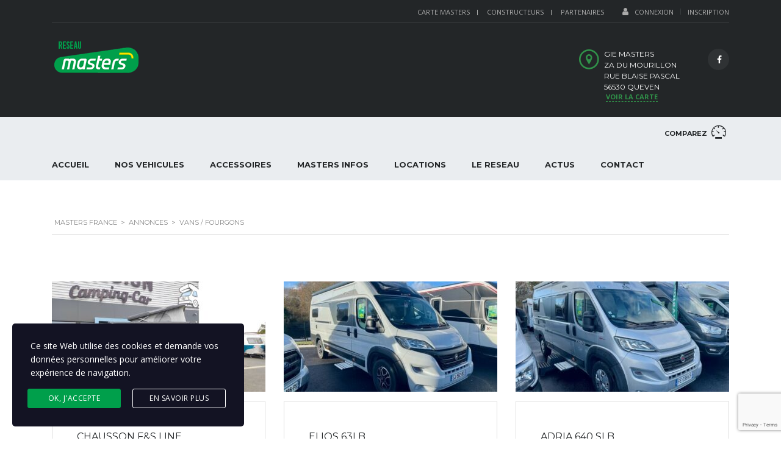

--- FILE ---
content_type: text/html; charset=UTF-8
request_url: https://www.masters-france.com/page/2/?taxonomy=type-vehicule&term=vans-fourgons
body_size: 19215
content:

<!DOCTYPE html>
<html lang="fr-FR" class="no-js">
<head>
    <meta charset="UTF-8">
    <meta name="viewport" content="width=device-width, initial-scale=1.0, user-scalable=no">
    <link rel="profile" href="http://gmpg.org/xfn/11">
    <link rel="pingback" href="https://www.masters-france.com/xmlrpc.php">
    <meta name='robots' content='noindex, follow' />

	<!-- This site is optimized with the Yoast SEO plugin v23.2 - https://yoast.com/wordpress/plugins/seo/ -->
	<title>Archives des Vans / Fourgons - Page 2 sur 17 - Masters France</title>
	<meta property="og:locale" content="fr_FR" />
	<meta property="og:type" content="article" />
	<meta property="og:title" content="Archives des Vans / Fourgons - Page 2 sur 17 - Masters France" />
	<meta property="og:url" content="https://www.masters-france.com/?taxonomy=type-vehicule&amp;term=vans-fourgons" />
	<meta property="og:site_name" content="Masters France" />
	<meta name="twitter:card" content="summary_large_image" />
	<script type="application/ld+json" class="yoast-schema-graph">{"@context":"https://schema.org","@graph":[{"@type":"CollectionPage","@id":"https://www.masters-france.com/?taxonomy=type-vehicule&term=vans-fourgons","url":"https://www.masters-france.com/page/2/?taxonomy=type-vehicule&term=vans-fourgons","name":"Archives des Vans / Fourgons - Page 2 sur 17 - Masters France","isPartOf":{"@id":"https://www.masters-france.com/#website"},"primaryImageOfPage":{"@id":"https://www.masters-france.com/page/2/?taxonomy=type-vehicule&term=vans-fourgons#primaryimage"},"image":{"@id":"https://www.masters-france.com/page/2/?taxonomy=type-vehicule&term=vans-fourgons#primaryimage"},"thumbnailUrl":"https://www.masters-france.com/wp-content/uploads/2025/12/profil-1.jpg","breadcrumb":{"@id":"https://www.masters-france.com/page/2/?taxonomy=type-vehicule&term=vans-fourgons#breadcrumb"},"inLanguage":"fr-FR"},{"@type":"ImageObject","inLanguage":"fr-FR","@id":"https://www.masters-france.com/page/2/?taxonomy=type-vehicule&term=vans-fourgons#primaryimage","url":"https://www.masters-france.com/wp-content/uploads/2025/12/profil-1.jpg","contentUrl":"https://www.masters-france.com/wp-content/uploads/2025/12/profil-1.jpg","width":1600,"height":1198},{"@type":"BreadcrumbList","@id":"https://www.masters-france.com/page/2/?taxonomy=type-vehicule&term=vans-fourgons#breadcrumb","itemListElement":[{"@type":"ListItem","position":1,"name":"Accueil","item":"https://www.masters-france.com/"},{"@type":"ListItem","position":2,"name":"Vans / Fourgons"}]},{"@type":"WebSite","@id":"https://www.masters-france.com/#website","url":"https://www.masters-france.com/","name":"Masters France","description":"Réseau Master France - Véhicules de loisirs","publisher":{"@id":"https://www.masters-france.com/#organization"},"potentialAction":[{"@type":"SearchAction","target":{"@type":"EntryPoint","urlTemplate":"https://www.masters-france.com/?s={search_term_string}"},"query-input":"required name=search_term_string"}],"inLanguage":"fr-FR"},{"@type":"Organization","@id":"https://www.masters-france.com/#organization","name":"Masters France","url":"https://www.masters-france.com/","logo":{"@type":"ImageObject","inLanguage":"fr-FR","@id":"https://www.masters-france.com/#/schema/logo/image/","url":"https://www.masters-france.com/wp-content/uploads/2020/07/petitlogo.png","contentUrl":"https://www.masters-france.com/wp-content/uploads/2020/07/petitlogo.png","width":156,"height":76,"caption":"Masters France"},"image":{"@id":"https://www.masters-france.com/#/schema/logo/image/"}}]}</script>
	<!-- / Yoast SEO plugin. -->


<link rel='dns-prefetch' href='//static.addtoany.com' />
<link rel='dns-prefetch' href='//developers.google.com' />
<link rel='dns-prefetch' href='//maps.googleapis.com' />
<link rel='dns-prefetch' href='//fonts.googleapis.com' />
<link href='https://fonts.gstatic.com' crossorigin rel='preconnect' />
<link rel="alternate" type="application/rss+xml" title="Masters France &raquo; Flux" href="https://www.masters-france.com/feed/" />
<link rel="alternate" type="application/rss+xml" title="Masters France &raquo; Flux des commentaires" href="https://www.masters-france.com/comments/feed/" />
<link rel="alternate" type="application/rss+xml" title="Flux pour Masters France &raquo; Vans / Fourgons Catégorie" href="https://www.masters-france.com/?taxonomy=type-vehicule&#038;term=vans-fourgons/feed/" />
<link rel='stylesheet' id='sbi_styles-css' href='https://www.masters-france.com/wp-content/plugins/instagram-feed/css/sbi-styles.min.css?ver=6.9.1' type='text/css' media='all' />
<style id='wp-emoji-styles-inline-css' type='text/css'>

	img.wp-smiley, img.emoji {
		display: inline !important;
		border: none !important;
		box-shadow: none !important;
		height: 1em !important;
		width: 1em !important;
		margin: 0 0.07em !important;
		vertical-align: -0.1em !important;
		background: none !important;
		padding: 0 !important;
	}
</style>
<link rel='stylesheet' id='wp-block-library-css' href='https://www.masters-france.com/wp-includes/css/dist/block-library/style.min.css?ver=6.4.3' type='text/css' media='all' />
<style id='safe-svg-svg-icon-style-inline-css' type='text/css'>
.safe-svg-cover{text-align:center}.safe-svg-cover .safe-svg-inside{display:inline-block;max-width:100%}.safe-svg-cover svg{height:100%;max-height:100%;max-width:100%;width:100%}

</style>
<style id='classic-theme-styles-inline-css' type='text/css'>
/*! This file is auto-generated */
.wp-block-button__link{color:#fff;background-color:#32373c;border-radius:9999px;box-shadow:none;text-decoration:none;padding:calc(.667em + 2px) calc(1.333em + 2px);font-size:1.125em}.wp-block-file__button{background:#32373c;color:#fff;text-decoration:none}
</style>
<style id='global-styles-inline-css' type='text/css'>
body{--wp--preset--color--black: #000000;--wp--preset--color--cyan-bluish-gray: #abb8c3;--wp--preset--color--white: #ffffff;--wp--preset--color--pale-pink: #f78da7;--wp--preset--color--vivid-red: #cf2e2e;--wp--preset--color--luminous-vivid-orange: #ff6900;--wp--preset--color--luminous-vivid-amber: #fcb900;--wp--preset--color--light-green-cyan: #7bdcb5;--wp--preset--color--vivid-green-cyan: #00d084;--wp--preset--color--pale-cyan-blue: #8ed1fc;--wp--preset--color--vivid-cyan-blue: #0693e3;--wp--preset--color--vivid-purple: #9b51e0;--wp--preset--gradient--vivid-cyan-blue-to-vivid-purple: linear-gradient(135deg,rgba(6,147,227,1) 0%,rgb(155,81,224) 100%);--wp--preset--gradient--light-green-cyan-to-vivid-green-cyan: linear-gradient(135deg,rgb(122,220,180) 0%,rgb(0,208,130) 100%);--wp--preset--gradient--luminous-vivid-amber-to-luminous-vivid-orange: linear-gradient(135deg,rgba(252,185,0,1) 0%,rgba(255,105,0,1) 100%);--wp--preset--gradient--luminous-vivid-orange-to-vivid-red: linear-gradient(135deg,rgba(255,105,0,1) 0%,rgb(207,46,46) 100%);--wp--preset--gradient--very-light-gray-to-cyan-bluish-gray: linear-gradient(135deg,rgb(238,238,238) 0%,rgb(169,184,195) 100%);--wp--preset--gradient--cool-to-warm-spectrum: linear-gradient(135deg,rgb(74,234,220) 0%,rgb(151,120,209) 20%,rgb(207,42,186) 40%,rgb(238,44,130) 60%,rgb(251,105,98) 80%,rgb(254,248,76) 100%);--wp--preset--gradient--blush-light-purple: linear-gradient(135deg,rgb(255,206,236) 0%,rgb(152,150,240) 100%);--wp--preset--gradient--blush-bordeaux: linear-gradient(135deg,rgb(254,205,165) 0%,rgb(254,45,45) 50%,rgb(107,0,62) 100%);--wp--preset--gradient--luminous-dusk: linear-gradient(135deg,rgb(255,203,112) 0%,rgb(199,81,192) 50%,rgb(65,88,208) 100%);--wp--preset--gradient--pale-ocean: linear-gradient(135deg,rgb(255,245,203) 0%,rgb(182,227,212) 50%,rgb(51,167,181) 100%);--wp--preset--gradient--electric-grass: linear-gradient(135deg,rgb(202,248,128) 0%,rgb(113,206,126) 100%);--wp--preset--gradient--midnight: linear-gradient(135deg,rgb(2,3,129) 0%,rgb(40,116,252) 100%);--wp--preset--font-size--small: 13px;--wp--preset--font-size--medium: 20px;--wp--preset--font-size--large: 36px;--wp--preset--font-size--x-large: 42px;--wp--preset--spacing--20: 0.44rem;--wp--preset--spacing--30: 0.67rem;--wp--preset--spacing--40: 1rem;--wp--preset--spacing--50: 1.5rem;--wp--preset--spacing--60: 2.25rem;--wp--preset--spacing--70: 3.38rem;--wp--preset--spacing--80: 5.06rem;--wp--preset--shadow--natural: 6px 6px 9px rgba(0, 0, 0, 0.2);--wp--preset--shadow--deep: 12px 12px 50px rgba(0, 0, 0, 0.4);--wp--preset--shadow--sharp: 6px 6px 0px rgba(0, 0, 0, 0.2);--wp--preset--shadow--outlined: 6px 6px 0px -3px rgba(255, 255, 255, 1), 6px 6px rgba(0, 0, 0, 1);--wp--preset--shadow--crisp: 6px 6px 0px rgba(0, 0, 0, 1);}:where(.is-layout-flex){gap: 0.5em;}:where(.is-layout-grid){gap: 0.5em;}body .is-layout-flow > .alignleft{float: left;margin-inline-start: 0;margin-inline-end: 2em;}body .is-layout-flow > .alignright{float: right;margin-inline-start: 2em;margin-inline-end: 0;}body .is-layout-flow > .aligncenter{margin-left: auto !important;margin-right: auto !important;}body .is-layout-constrained > .alignleft{float: left;margin-inline-start: 0;margin-inline-end: 2em;}body .is-layout-constrained > .alignright{float: right;margin-inline-start: 2em;margin-inline-end: 0;}body .is-layout-constrained > .aligncenter{margin-left: auto !important;margin-right: auto !important;}body .is-layout-constrained > :where(:not(.alignleft):not(.alignright):not(.alignfull)){max-width: var(--wp--style--global--content-size);margin-left: auto !important;margin-right: auto !important;}body .is-layout-constrained > .alignwide{max-width: var(--wp--style--global--wide-size);}body .is-layout-flex{display: flex;}body .is-layout-flex{flex-wrap: wrap;align-items: center;}body .is-layout-flex > *{margin: 0;}body .is-layout-grid{display: grid;}body .is-layout-grid > *{margin: 0;}:where(.wp-block-columns.is-layout-flex){gap: 2em;}:where(.wp-block-columns.is-layout-grid){gap: 2em;}:where(.wp-block-post-template.is-layout-flex){gap: 1.25em;}:where(.wp-block-post-template.is-layout-grid){gap: 1.25em;}.has-black-color{color: var(--wp--preset--color--black) !important;}.has-cyan-bluish-gray-color{color: var(--wp--preset--color--cyan-bluish-gray) !important;}.has-white-color{color: var(--wp--preset--color--white) !important;}.has-pale-pink-color{color: var(--wp--preset--color--pale-pink) !important;}.has-vivid-red-color{color: var(--wp--preset--color--vivid-red) !important;}.has-luminous-vivid-orange-color{color: var(--wp--preset--color--luminous-vivid-orange) !important;}.has-luminous-vivid-amber-color{color: var(--wp--preset--color--luminous-vivid-amber) !important;}.has-light-green-cyan-color{color: var(--wp--preset--color--light-green-cyan) !important;}.has-vivid-green-cyan-color{color: var(--wp--preset--color--vivid-green-cyan) !important;}.has-pale-cyan-blue-color{color: var(--wp--preset--color--pale-cyan-blue) !important;}.has-vivid-cyan-blue-color{color: var(--wp--preset--color--vivid-cyan-blue) !important;}.has-vivid-purple-color{color: var(--wp--preset--color--vivid-purple) !important;}.has-black-background-color{background-color: var(--wp--preset--color--black) !important;}.has-cyan-bluish-gray-background-color{background-color: var(--wp--preset--color--cyan-bluish-gray) !important;}.has-white-background-color{background-color: var(--wp--preset--color--white) !important;}.has-pale-pink-background-color{background-color: var(--wp--preset--color--pale-pink) !important;}.has-vivid-red-background-color{background-color: var(--wp--preset--color--vivid-red) !important;}.has-luminous-vivid-orange-background-color{background-color: var(--wp--preset--color--luminous-vivid-orange) !important;}.has-luminous-vivid-amber-background-color{background-color: var(--wp--preset--color--luminous-vivid-amber) !important;}.has-light-green-cyan-background-color{background-color: var(--wp--preset--color--light-green-cyan) !important;}.has-vivid-green-cyan-background-color{background-color: var(--wp--preset--color--vivid-green-cyan) !important;}.has-pale-cyan-blue-background-color{background-color: var(--wp--preset--color--pale-cyan-blue) !important;}.has-vivid-cyan-blue-background-color{background-color: var(--wp--preset--color--vivid-cyan-blue) !important;}.has-vivid-purple-background-color{background-color: var(--wp--preset--color--vivid-purple) !important;}.has-black-border-color{border-color: var(--wp--preset--color--black) !important;}.has-cyan-bluish-gray-border-color{border-color: var(--wp--preset--color--cyan-bluish-gray) !important;}.has-white-border-color{border-color: var(--wp--preset--color--white) !important;}.has-pale-pink-border-color{border-color: var(--wp--preset--color--pale-pink) !important;}.has-vivid-red-border-color{border-color: var(--wp--preset--color--vivid-red) !important;}.has-luminous-vivid-orange-border-color{border-color: var(--wp--preset--color--luminous-vivid-orange) !important;}.has-luminous-vivid-amber-border-color{border-color: var(--wp--preset--color--luminous-vivid-amber) !important;}.has-light-green-cyan-border-color{border-color: var(--wp--preset--color--light-green-cyan) !important;}.has-vivid-green-cyan-border-color{border-color: var(--wp--preset--color--vivid-green-cyan) !important;}.has-pale-cyan-blue-border-color{border-color: var(--wp--preset--color--pale-cyan-blue) !important;}.has-vivid-cyan-blue-border-color{border-color: var(--wp--preset--color--vivid-cyan-blue) !important;}.has-vivid-purple-border-color{border-color: var(--wp--preset--color--vivid-purple) !important;}.has-vivid-cyan-blue-to-vivid-purple-gradient-background{background: var(--wp--preset--gradient--vivid-cyan-blue-to-vivid-purple) !important;}.has-light-green-cyan-to-vivid-green-cyan-gradient-background{background: var(--wp--preset--gradient--light-green-cyan-to-vivid-green-cyan) !important;}.has-luminous-vivid-amber-to-luminous-vivid-orange-gradient-background{background: var(--wp--preset--gradient--luminous-vivid-amber-to-luminous-vivid-orange) !important;}.has-luminous-vivid-orange-to-vivid-red-gradient-background{background: var(--wp--preset--gradient--luminous-vivid-orange-to-vivid-red) !important;}.has-very-light-gray-to-cyan-bluish-gray-gradient-background{background: var(--wp--preset--gradient--very-light-gray-to-cyan-bluish-gray) !important;}.has-cool-to-warm-spectrum-gradient-background{background: var(--wp--preset--gradient--cool-to-warm-spectrum) !important;}.has-blush-light-purple-gradient-background{background: var(--wp--preset--gradient--blush-light-purple) !important;}.has-blush-bordeaux-gradient-background{background: var(--wp--preset--gradient--blush-bordeaux) !important;}.has-luminous-dusk-gradient-background{background: var(--wp--preset--gradient--luminous-dusk) !important;}.has-pale-ocean-gradient-background{background: var(--wp--preset--gradient--pale-ocean) !important;}.has-electric-grass-gradient-background{background: var(--wp--preset--gradient--electric-grass) !important;}.has-midnight-gradient-background{background: var(--wp--preset--gradient--midnight) !important;}.has-small-font-size{font-size: var(--wp--preset--font-size--small) !important;}.has-medium-font-size{font-size: var(--wp--preset--font-size--medium) !important;}.has-large-font-size{font-size: var(--wp--preset--font-size--large) !important;}.has-x-large-font-size{font-size: var(--wp--preset--font-size--x-large) !important;}
.wp-block-navigation a:where(:not(.wp-element-button)){color: inherit;}
:where(.wp-block-post-template.is-layout-flex){gap: 1.25em;}:where(.wp-block-post-template.is-layout-grid){gap: 1.25em;}
:where(.wp-block-columns.is-layout-flex){gap: 2em;}:where(.wp-block-columns.is-layout-grid){gap: 2em;}
.wp-block-pullquote{font-size: 1.5em;line-height: 1.6;}
</style>
<link rel='stylesheet' id='powertip-css' href='https://www.masters-france.com/wp-content/plugins/devvn-image-hotspot/frontend/css/jquery.powertip.min.css?ver=1.2.0' type='text/css' media='all' />
<link rel='stylesheet' id='maps-points-css' href='https://www.masters-france.com/wp-content/plugins/devvn-image-hotspot/frontend/css/maps_points.css?ver=1.2.3' type='text/css' media='all' />
<link rel='stylesheet' id='stm-stm-icon-css' href='https://www.masters-france.com/wp-content/uploads/stm_fonts/stm-icon/stm-icon.css?ver=1.1' type='text/css' media='all' />
<link rel='stylesheet' id='stm-icomoon-css' href='https://www.masters-france.com/wp-content/uploads/stm_fonts/icomoon/icomoon.css?ver=1.1' type='text/css' media='all' />
<link rel='stylesheet' id='stm_megamenu-css' href='https://www.masters-france.com/wp-content/plugins/stm-megamenu/assets/css/megamenu.css?ver=6.4.3' type='text/css' media='all' />
<link rel='stylesheet' id='font-awesome-css-css' href='https://www.masters-france.com/wp-content/plugins/stm_vehicles_listing/assets/css/font-awesome.min.css?ver=6.4.3' type='text/css' media='all' />
<link rel='stylesheet' id='owl.carousel-css' href='https://www.masters-france.com/wp-content/plugins/stm_vehicles_listing/assets/css/frontend/owl.carousel.css?ver=6.4.3' type='text/css' media='all' />
<link rel='stylesheet' id='bootstrap-grid-css' href='https://www.masters-france.com/wp-content/plugins/stm_vehicles_listing/assets/css/frontend/grid.css?ver=6.4.3' type='text/css' media='all' />
<link rel='stylesheet' id='light-gallery-css' href='https://www.masters-france.com/wp-content/plugins/stm_vehicles_listing/assets/css/frontend/lightgallery.min.css?ver=6.4.3' type='text/css' media='all' />
<link rel='stylesheet' id='stm-gdpr-styles-css' href='https://www.masters-france.com/wp-content/plugins/gdpr-compliance-cookie-consent/assets/css/styles.css?ver=6.4.3' type='text/css' media='all' />
<style id='stm-gdpr-styles-inline-css' type='text/css'>
.stm_gdpr_popup-main .stm_gdpr_popup-links a.stm_gdpr_popup-accept {
    float: left;
    background-color: #009f4b;
    border: 1px solid #009f4b;
    margin-left: -5px;
}

.stm_gdpr_popup-main .stm_gdpr_popup-links a:hover {
    border-color: #fff;
    background-color: #fff;
    color: #009f4b;
}
</style>
<link rel='stylesheet' id='stm-theme-style-css' href='https://www.masters-france.com/wp-content/themes/motors/style.css?ver=1765193871' type='text/css' media='all' />
<link rel='stylesheet' id='child-style-css' href='https://www.masters-france.com/wp-content/themes/motors-child/style.css?ver=6.4.3' type='text/css' media='all' />
<link rel='stylesheet' id='stm_default_google_font-css' href='https://fonts.googleapis.com/css?family=Montserrat%3A400%2C500%2C600%2C700%2C800%2C900%7COpen+Sans%3A300%2C400%2C500%2C700%2C800%2C900&#038;subset=latin%2Clatin-ext&#038;ver=1765193871' type='text/css' media='all' />
<link rel='stylesheet' id='boostrap-css' href='https://www.masters-france.com/wp-content/themes/motors/assets/css/bootstrap.min.css?ver=1765193871' type='text/css' media='all' />
<link rel='stylesheet' id='font-awesome-css' href='https://www.masters-france.com/wp-content/themes/motors/assets/css/font-awesome.min.css?ver=1765193871' type='text/css' media='all' />
<link rel='stylesheet' id='stm-select2-css' href='https://www.masters-france.com/wp-content/themes/motors/assets/css/select2.min.css?ver=1765193871' type='text/css' media='all' />
<link rel='stylesheet' id='stm-datetimepicker-css' href='https://www.masters-france.com/wp-content/themes/motors/assets/css/jquery.stmdatetimepicker.css?ver=1765193871' type='text/css' media='all' />
<link rel='stylesheet' id='stm-jquery-ui-css-css' href='https://www.masters-france.com/wp-content/themes/motors/assets/css/jquery-ui.css?ver=1765193871' type='text/css' media='all' />
<link rel='stylesheet' id='stm-theme-service-icons-css' href='https://www.masters-france.com/wp-content/themes/motors/assets/css/service-icons.css?ver=1765193871' type='text/css' media='all' />
<link rel='stylesheet' id='stm-theme-boat-icons-css' href='https://www.masters-france.com/wp-content/themes/motors/assets/css/boat-icons.css?ver=1765193871' type='text/css' media='all' />
<link rel='stylesheet' id='stm-theme-moto-icons-css' href='https://www.masters-france.com/wp-content/themes/motors/assets/css/motorcycle/icons.css?ver=1765193871' type='text/css' media='all' />
<link rel='stylesheet' id='stm-theme-rental-icons-css' href='https://www.masters-france.com/wp-content/themes/motors/assets/css/rental/icons.css?ver=1765193871' type='text/css' media='all' />
<link rel='stylesheet' id='stm-theme-magazine-icons-css' href='https://www.masters-france.com/wp-content/themes/motors/assets/css/magazine/magazine-icon-style.css?ver=1765193871' type='text/css' media='all' />
<link rel='stylesheet' id='stm-theme-listing-two-icons-css' href='https://www.masters-france.com/wp-content/themes/motors/assets/css/listing_two/icons.css?ver=1765193871' type='text/css' media='all' />
<link rel='stylesheet' id='stm-theme-auto-parts-icons-css' href='https://www.masters-france.com/wp-content/themes/motors/assets/css/auto-parts/style.css?ver=1765193871' type='text/css' media='all' />
<link rel='stylesheet' id='stm-skin-custom-css' href='https://www.masters-france.com/wp-content/uploads/stm_uploads/skin-custom.css?ver=116' type='text/css' media='all' />
<link rel='stylesheet' id='stm-custom-scrollbar-css' href='https://www.masters-france.com/wp-content/themes/motors/assets/css/listing/jquery.mCustomScrollbar.css?ver=1765193871' type='text/css' media='all' />
<link rel='stylesheet' id='stm-theme-frontend-customizer-css' href='https://www.masters-france.com/wp-content/themes/motors/assets/css/frontend_customizer.css?ver=1765193871' type='text/css' media='all' />
<link rel='stylesheet' id='stm-theme-style-animation-css' href='https://www.masters-france.com/wp-content/themes/motors/assets/css/animation.css?ver=1765193871' type='text/css' media='all' />
<link rel='stylesheet' id='addtoany-css' href='https://www.masters-france.com/wp-content/plugins/add-to-any/addtoany.min.css?ver=1.16' type='text/css' media='all' />
<script type="text/javascript" src="https://www.masters-france.com/wp-includes/js/jquery/jquery.min.js?ver=3.7.1" id="jquery-core-js"></script>
<script type="text/javascript" src="https://www.masters-france.com/wp-includes/js/jquery/jquery-migrate.min.js?ver=3.4.1" id="jquery-migrate-js"></script>
<script type="text/javascript" id="addtoany-core-js-before">
/* <![CDATA[ */
window.a2a_config=window.a2a_config||{};a2a_config.callbacks=[];a2a_config.overlays=[];a2a_config.templates={};a2a_localize = {
	Share: "Partager",
	Save: "Enregistrer",
	Subscribe: "S'abonner",
	Email: "E-mail",
	Bookmark: "Signet",
	ShowAll: "Montrer tout",
	ShowLess: "Montrer moins",
	FindServices: "Trouver des service(s)",
	FindAnyServiceToAddTo: "Trouver instantan&eacute;ment des services &agrave; ajouter &agrave;",
	PoweredBy: "Propuls&eacute; par",
	ShareViaEmail: "Partager par e-mail",
	SubscribeViaEmail: "S’abonner par e-mail",
	BookmarkInYourBrowser: "Ajouter un signet dans votre navigateur",
	BookmarkInstructions: "Appuyez sur Ctrl+D ou \u2318+D pour mettre cette page en signet",
	AddToYourFavorites: "Ajouter &agrave; vos favoris",
	SendFromWebOrProgram: "Envoyer depuis n’importe quelle adresse e-mail ou logiciel e-mail",
	EmailProgram: "Programme d’e-mail",
	More: "Plus&#8230;",
	ThanksForSharing: "Merci de partager !",
	ThanksForFollowing: "Merci de nous suivre !"
};
/* ]]> */
</script>
<script type="text/javascript" defer src="https://static.addtoany.com/menu/page.js" id="addtoany-core-js"></script>
<script type="text/javascript" defer src="https://www.masters-france.com/wp-content/plugins/add-to-any/addtoany.min.js?ver=1.1" id="addtoany-jquery-js"></script>
<script type="text/javascript" src="https://www.masters-france.com/wp-content/plugins/stm-megamenu/assets/js/megamenu.js?ver=6.4.3" id="stm_megamenu-js"></script>
<script type="text/javascript" src="https://www.masters-france.com/wp-content/themes/motors/assets/js/classie.js?ver=1765193871" id="stm-classie-js"></script>
<script type="text/javascript" src="https://www.masters-france.com/wp-content/themes/motors/assets/js/vivus.min.js?ver=1765193871" id="vivus-js"></script>
<script type="text/javascript" src="https://www.masters-france.com/wp-content/themes/motors/assets/js/jquery.cookie.js?ver=1765193871" id="jquery-cookie-theme-js"></script>
<script type="text/javascript" src="https://www.masters-france.com/wp-content/themes/motors/assets/js/jquery.cascadingdropdown.js?ver=1765193871" id="stm-cascadingdropdown-js"></script>
<script></script><link rel="https://api.w.org/" href="https://www.masters-france.com/wp-json/" /><link rel="EditURI" type="application/rsd+xml" title="RSD" href="https://www.masters-france.com/xmlrpc.php?rsd" />
<meta name="generator" content="WordPress 6.4.3" />
        <script type="text/javascript">
            var stm_lang_code = 'fr';
                        var ajaxurl = 'https://www.masters-france.com/wp-admin/admin-ajax.php';
            var stm_site_blog_id = "1";
            var stm_added_to_compare_text = "Added to compare";
            var stm_removed_from_compare_text = "was removed from compare";

                        var stm_already_added_to_compare_text = "You have already added 3 cars";
                    </script>
        <meta name="generator" content="Powered by WPBakery Page Builder - drag and drop page builder for WordPress."/>
<meta name="generator" content="Powered by Slider Revolution 6.6.20 - responsive, Mobile-Friendly Slider Plugin for WordPress with comfortable drag and drop interface." />
<link rel="stylesheet" type="text/css" href="https://boxauto.bnpparibas-pf.com/o/BoxAutoNG-Theme/css/export/box-auto.css">
<link rel='stylesheet' id='21557.css-css'  href='https://www.masters-france.com/wp-content/uploads/custom-css-js/21557.css?v=9081' type="text/css" media='all' />
<script type="text/javascript">
 




jQuery(document).ready(function() { 
  jQuery(window).on('load', function() { 
  	  SIMULATE_BUTTON_ON_CATALOG = true;
      initBOXA('CATALOG');
	  reloadVehicleData();
  });
});

</script>
<link rel="icon" href="https://www.masters-france.com/wp-content/uploads/2020/07/cropped-favicon-32x32.png" sizes="32x32" />
<link rel="icon" href="https://www.masters-france.com/wp-content/uploads/2020/07/cropped-favicon-192x192.png" sizes="192x192" />
<link rel="apple-touch-icon" href="https://www.masters-france.com/wp-content/uploads/2020/07/cropped-favicon-180x180.png" />
<meta name="msapplication-TileImage" content="https://www.masters-france.com/wp-content/uploads/2020/07/cropped-favicon-270x270.png" />
<script>function setREVStartSize(e){
			//window.requestAnimationFrame(function() {
				window.RSIW = window.RSIW===undefined ? window.innerWidth : window.RSIW;
				window.RSIH = window.RSIH===undefined ? window.innerHeight : window.RSIH;
				try {
					var pw = document.getElementById(e.c).parentNode.offsetWidth,
						newh;
					pw = pw===0 || isNaN(pw) || (e.l=="fullwidth" || e.layout=="fullwidth") ? window.RSIW : pw;
					e.tabw = e.tabw===undefined ? 0 : parseInt(e.tabw);
					e.thumbw = e.thumbw===undefined ? 0 : parseInt(e.thumbw);
					e.tabh = e.tabh===undefined ? 0 : parseInt(e.tabh);
					e.thumbh = e.thumbh===undefined ? 0 : parseInt(e.thumbh);
					e.tabhide = e.tabhide===undefined ? 0 : parseInt(e.tabhide);
					e.thumbhide = e.thumbhide===undefined ? 0 : parseInt(e.thumbhide);
					e.mh = e.mh===undefined || e.mh=="" || e.mh==="auto" ? 0 : parseInt(e.mh,0);
					if(e.layout==="fullscreen" || e.l==="fullscreen")
						newh = Math.max(e.mh,window.RSIH);
					else{
						e.gw = Array.isArray(e.gw) ? e.gw : [e.gw];
						for (var i in e.rl) if (e.gw[i]===undefined || e.gw[i]===0) e.gw[i] = e.gw[i-1];
						e.gh = e.el===undefined || e.el==="" || (Array.isArray(e.el) && e.el.length==0)? e.gh : e.el;
						e.gh = Array.isArray(e.gh) ? e.gh : [e.gh];
						for (var i in e.rl) if (e.gh[i]===undefined || e.gh[i]===0) e.gh[i] = e.gh[i-1];
											
						var nl = new Array(e.rl.length),
							ix = 0,
							sl;
						e.tabw = e.tabhide>=pw ? 0 : e.tabw;
						e.thumbw = e.thumbhide>=pw ? 0 : e.thumbw;
						e.tabh = e.tabhide>=pw ? 0 : e.tabh;
						e.thumbh = e.thumbhide>=pw ? 0 : e.thumbh;
						for (var i in e.rl) nl[i] = e.rl[i]<window.RSIW ? 0 : e.rl[i];
						sl = nl[0];
						for (var i in nl) if (sl>nl[i] && nl[i]>0) { sl = nl[i]; ix=i;}
						var m = pw>(e.gw[ix]+e.tabw+e.thumbw) ? 1 : (pw-(e.tabw+e.thumbw)) / (e.gw[ix]);
						newh =  (e.gh[ix] * m) + (e.tabh + e.thumbh);
					}
					var el = document.getElementById(e.c);
					if (el!==null && el) el.style.height = newh+"px";
					el = document.getElementById(e.c+"_wrapper");
					if (el!==null && el) {
						el.style.height = newh+"px";
						el.style.display = "block";
					}
				} catch(e){
					console.log("Failure at Presize of Slider:" + e)
				}
			//});
		  };</script>
<style type="text/css" title="dynamic-css" class="options-output">h3, .h3{font-size:25px;}</style>
<noscript><style> .wpb_animate_when_almost_visible { opacity: 1; }</style></noscript>
    </head>


<body class="archive paged tax-type-vehicule term-vans-fourgons term-5952 paged-2 stm-macintosh stm-template-listing_four stm-user-not-logged-in header_remove_compare header_remove_cart stm-layout-header-car_dealer wpb-js-composer js-comp-ver-7.5 vc_responsive"  ontouchstart="">
<div id="wrapper">
                    
                                                	<div id="top-bar">
		<div class="container">

						<div class="clearfix top-bar-wrapper">
			<!--LANGS-->
			                                <!-- Header Top bar Login -->
																												<div class="pull-right hidden-xs">
								<div class="header-login-url">
																			<a href="https://www.masters-france.com/concessionnaire/">
											<i class="fa fa-user"></i><span class="vt-top">Connexion</span>
										</a>
										<span class="vertical-divider"></span>
										<a href="https://www.masters-france.com/concessionnaire/">Inscription</a>
																	</div>
							</div>
															
								<!-- Header top bar Socials -->
				
										<div class="pull-right">
							<div class="top_bar_menu">
								<ul class="stm_top-menu">
<li id="menu-item-11004" class="menu-item menu-item-type-post_type menu-item-object-page menu-item-11004"><a href="https://www.masters-france.com/carte-masters/">Carte Masters</a></li>
<li id="menu-item-11077" class="menu-item menu-item-type-post_type menu-item-object-page menu-item-11077"><a href="https://www.masters-france.com/marques/">CONSTRUCTEURS</a></li>
<li id="menu-item-11103" class="menu-item menu-item-type-post_type menu-item-object-page menu-item-11103"><a href="https://www.masters-france.com/partenaires/">PARTENAIRES</a></li>
</ul>							</div>
						</div>
				
			</div>
		</div>
	</div>

                    <div id="header">
                        
<div class="header-main">
    <div class="container">
        <div class="clearfix">
            <!--Logo-->
            <div class="logo-main">
                                    <a class="bloglogo" href="https://www.masters-france.com/">
                        <img src="https://www.masters-france.com/wp-content/uploads/2015/12/logo-2.png"
                                style="width: 145px;"
                                title="Accueil"
                                alt="Logo"
                        />
                    </a>
                
                                    <div class="mobile-pull-right">
                                                                    </div>
                                <div class="mobile-menu-trigger visible-sm visible-xs">
                    <span></span>
                    <span></span>
                    <span></span>
                </div>
            </div>

            <div class="mobile-menu-holder">
                <ul class="header-menu clearfix">
                    <li id="menu-item-1309" class="menu-item menu-item-type-custom menu-item-object-custom menu-item-1309"><a href="/">Accueil</a></li>
<li id="menu-item-1395" class="menu-item menu-item-type-post_type menu-item-object-page menu-item-has-children menu-item-1395 stm_megamenu stm_megamenu__boxed  stm_menu_child_use_post"><a href="https://www.masters-france.com/annonces/">NOS VEHICULES</a>
<ul class="sub-menu">
	<li id="menu-item-11136" class="menu-item menu-item-type-post_type menu-item-object-stm_megamenu menu-item-11136  stm_menu_use_post"><div class="menu-title heading-font">Par types</div><style type="text/css"></style><div class="stm_mm_post_content"><div class="wpb-content-wrapper"><div class="vc_row wpb_row vc_row-fluid"><div class="wpb_column vc_column_container vc_col-sm-3"><div class="vc_column-inner"><div class="wpb_wrapper"><div class="vc_empty_space"   style="height: 32px"><span class="vc_empty_space_inner"></span></div>
	<div class="wpb_single_image wpb_content_element vc_align_left">
		<div class="wpb_wrapper">
			
			<div class="vc_single_image-wrapper   vc_box_border_grey"><img decoding="async" width="156" height="76" src="https://www.masters-france.com/wp-content/uploads/2020/07/petitlogomenu.png" class="vc_single_image-img attachment-full" alt="" title="petitlogomenu" /></div>
		</div>
	</div>
</div></div></div><div class="wpb_column vc_column_container vc_col-sm-9"><div class="vc_column-inner"><div class="wpb_wrapper"><div class="vc_empty_space"   style="height: 32px"><span class="vc_empty_space_inner"></span></div>
	<div class="wpb_text_column wpb_content_element " >
		<div class="wpb_wrapper">
			<p>Recherchez votre véhicule parmi les différentes catégories de camping car au sein de notre réseau distributeur ! Le réseau Masters vous accompagne dans l’achat, le financement, la réparation et la location de votre véhicule de loisirs.</p>

		</div>
	</div>
</div></div></div></div><div class="vc_row wpb_row vc_row-fluid"><div class="wpb_column vc_column_container vc_col-sm-12"><div class="vc_column-inner"><div class="wpb_wrapper"><div class="vc_empty_space"   style="height: 10px"><span class="vc_empty_space_inner"></span></div><div class="vc_separator wpb_content_element vc_separator_align_center vc_sep_width_100 vc_sep_pos_align_center vc_separator_no_text vc_sep_color_grey" ><span class="vc_sep_holder vc_sep_holder_l"><span class="vc_sep_line"></span></span><span class="vc_sep_holder vc_sep_holder_r"><span class="vc_sep_line"></span></span>
</div></div></div></div></div><div class="vc_row wpb_row vc_row-fluid"><div class="wpb_column vc_column_container vc_col-sm-6"><div class="vc_column-inner"><div class="wpb_wrapper"><div class="vc_empty_space"   style="height: 10px"><span class="vc_empty_space_inner"></span></div>
<div class="stm_mm_top_categories_wrap ">
		<div class="stm_mm-cats-grid">
				<a href="https://www.masters-france.com/annonces/?type-vehicule%5B%5D=vans-fourgons" class="stm_listing_icon_filter_single"
			   title="Vans / Fourgons">
				<div class="inner">
										<div class="image">
						<img decoding="async" src="https://www.masters-france.com/wp-content/uploads/2020/07/van-3.png"
							 alt="Vans / Fourgons"/>
					</div>
										<div class="name">Vans / Fourgons</div>
				</div>
			</a>
					<a href="https://www.masters-france.com/annonces/?type-vehicule%5B%5D=camping-car" class="stm_listing_icon_filter_single"
			   title="Camping-car">
				<div class="inner">
										<div class="image">
						<img decoding="async" src="https://www.masters-france.com/wp-content/uploads/2020/07/camping-car.png"
							 alt="Camping-car"/>
					</div>
										<div class="name">Camping-car</div>
				</div>
			</a>
					<a href="https://www.masters-france.com/annonces/?type-vehicule%5B%5D=caravane" class="stm_listing_icon_filter_single"
			   title="Caravane">
				<div class="inner">
										<div class="image">
						<img decoding="async" src="https://www.masters-france.com/wp-content/uploads/2020/07/caravane.png"
							 alt="Caravane"/>
					</div>
										<div class="name">Caravane</div>
				</div>
			</a>
			</div>
</div>
</div></div></div><div class="wpb_column vc_column_container vc_col-sm-6"><div class="vc_column-inner"><div class="wpb_wrapper"><div class="vc_empty_space"   style="height: 10px"><span class="vc_empty_space_inner"></span></div>
<div class="stm_mm_top_categories_wrap ">
		<div class="stm_mm-cats-grid">
				<a href="https://www.masters-france.com/annonces/?carrosserie%5B%5D=profile" class="stm_listing_icon_filter_single"
			   title="Profilé">
				<div class="inner">
										<div class="image">
						<img decoding="async" src="https://www.masters-france.com/wp-content/uploads/2020/07/profilé.png"
							 alt="Profilé"/>
					</div>
										<div class="name">Profilé</div>
				</div>
			</a>
					<a href="https://www.masters-france.com/annonces/?carrosserie%5B%5D=capucine" class="stm_listing_icon_filter_single"
			   title="Capucine">
				<div class="inner">
										<div class="image">
						<img decoding="async" src="https://www.masters-france.com/wp-content/uploads/2020/07/capucine.png"
							 alt="Capucine"/>
					</div>
										<div class="name">Capucine</div>
				</div>
			</a>
					<a href="https://www.masters-france.com/annonces/?carrosserie%5B%5D=integral" class="stm_listing_icon_filter_single"
			   title="Intégral">
				<div class="inner">
										<div class="image">
						<img decoding="async" src="https://www.masters-france.com/wp-content/uploads/2020/07/intégral.png"
							 alt="Intégral"/>
					</div>
										<div class="name">Intégral</div>
				</div>
			</a>
			</div>
</div>
</div></div></div></div>
</div></div></li>
	<li id="menu-item-11139" class="menu-item menu-item-type-post_type menu-item-object-stm_megamenu menu-item-11139  stm_menu_use_post"><div class="menu-title heading-font">Par marques</div><style type="text/css">.vc_custom_1576228582975{padding-top: 25px !important;padding-bottom: 15px !important;}</style><div class="stm_mm_post_content"><div class="wpb-content-wrapper"><div class="vc_row wpb_row vc_row-fluid vc_custom_1576228582975"><div class="wpb_column vc_column_container vc_col-sm-6"><div class="vc_column-inner"><div class="wpb_wrapper">
	<div class="wpb_single_image wpb_content_element vc_align_left   menulink">
		<div class="wpb_wrapper">
			
			<a href="https://www.masters-france.com/marques/" target="_self"><div class="vc_single_image-wrapper   vc_box_border_grey"><img fetchpriority="high" decoding="async" width="403" height="223" src="https://www.masters-france.com/wp-content/uploads/2020/07/marque-2.png" class="vc_single_image-img attachment-full" alt="" title="marque" srcset="https://www.masters-france.com/wp-content/uploads/2020/07/marque-2.png 403w, https://www.masters-france.com/wp-content/uploads/2020/07/marque-2-300x166.png 300w" sizes="(max-width: 403px) 100vw, 403px" /></div></a>
		</div>
	</div>
</div></div></div><div class="wpb_column vc_column_container vc_col-sm-6"><div class="vc_column-inner"><div class="wpb_wrapper">
<div class="stm_mm_top_categories_wrap ">
		<div class="stm_mm-cats-grid">
				<a href="https://www.masters-france.com/annonces/?make=westfalia" class="stm_listing_icon_filter_single"
			   title="WESTFALIA">
				<div class="inner">
										<div class="image">
						<img decoding="async" src="https://www.masters-france.com/wp-content/uploads/2020/07/westfalia.png"
							 alt="WESTFALIA"/>
					</div>
										<div class="name">WESTFALIA</div>
				</div>
			</a>
					<a href="https://www.masters-france.com/annonces/?make=hymer" class="stm_listing_icon_filter_single"
			   title="HYMER">
				<div class="inner">
										<div class="image">
						<img decoding="async" src="https://www.masters-france.com/wp-content/uploads/2020/07/hymmer.png"
							 alt="HYMER"/>
					</div>
										<div class="name">HYMER</div>
				</div>
			</a>
					<a href="https://www.masters-france.com/annonces/?make=frankia" class="stm_listing_icon_filter_single"
			   title="FRANKIA">
				<div class="inner">
										<div class="image">
						<img decoding="async" src="https://www.masters-france.com/wp-content/uploads/2020/07/frankia.png"
							 alt="FRANKIA"/>
					</div>
										<div class="name">FRANKIA</div>
				</div>
			</a>
					<a href="https://www.masters-france.com/annonces/?make=rapido" class="stm_listing_icon_filter_single"
			   title="RAPIDO">
				<div class="inner">
										<div class="image">
						<img decoding="async" src="https://www.masters-france.com/wp-content/uploads/2020/07/rapido.png"
							 alt="RAPIDO"/>
					</div>
										<div class="name">RAPIDO</div>
				</div>
			</a>
					<a href="https://www.masters-france.com/annonces/?make=caravelair" class="stm_listing_icon_filter_single"
			   title="CARAVELAIR">
				<div class="inner">
										<div class="image">
						<img decoding="async" src="https://www.masters-france.com/wp-content/uploads/2020/07/caravellair.png"
							 alt="CARAVELAIR"/>
					</div>
										<div class="name">CARAVELAIR</div>
				</div>
			</a>
					<a href="https://www.masters-france.com/annonces/?make=eriba" class="stm_listing_icon_filter_single"
			   title="ERIBA">
				<div class="inner">
										<div class="image">
						<img decoding="async" src="https://www.masters-france.com/wp-content/uploads/2020/07/eriba.png"
							 alt="ERIBA"/>
					</div>
										<div class="name">ERIBA</div>
				</div>
			</a>
					<a href="https://www.masters-france.com/annonces/?make=knaus" class="stm_listing_icon_filter_single"
			   title="KNAUS">
				<div class="inner">
										<div class="image">
						<img decoding="async" src="https://www.masters-france.com/wp-content/uploads/2020/07/knaus.png"
							 alt="KNAUS"/>
					</div>
										<div class="name">KNAUS</div>
				</div>
			</a>
					<a href="https://www.masters-france.com/annonces/?make=chausson" class="stm_listing_icon_filter_single"
			   title="CHAUSSON">
				<div class="inner">
										<div class="image">
						<img decoding="async" src="https://www.masters-france.com/wp-content/uploads/2020/07/chausson.png"
							 alt="CHAUSSON"/>
					</div>
										<div class="name">CHAUSSON</div>
				</div>
			</a>
					<a href="https://www.masters-france.com/annonces/?make=challenger" class="stm_listing_icon_filter_single"
			   title="CHALLENGER">
				<div class="inner">
										<div class="image">
						<img decoding="async" src="https://www.masters-france.com/wp-content/uploads/2020/07/challenger.png"
							 alt="CHALLENGER"/>
					</div>
										<div class="name">CHALLENGER</div>
				</div>
			</a>
					<a href="https://www.masters-france.com/annonces/?make=adria" class="stm_listing_icon_filter_single"
			   title="ADRIA">
				<div class="inner">
										<div class="image">
						<img decoding="async" src="https://www.masters-france.com/wp-content/uploads/2020/07/ADRIA.png"
							 alt="ADRIA"/>
					</div>
										<div class="name">ADRIA</div>
				</div>
			</a>
					<a href="https://www.masters-france.com/annonces/?make=mooveo" class="stm_listing_icon_filter_single"
			   title="MOOVEO">
				<div class="inner">
										<div class="image">
						<img decoding="async" src="https://www.masters-france.com/wp-content/uploads/2020/07/mooveo.png"
							 alt="MOOVEO"/>
					</div>
										<div class="name">MOOVEO</div>
				</div>
			</a>
					<a href="https://www.masters-france.com/annonces/?make=carado" class="stm_listing_icon_filter_single"
			   title="CARADO">
				<div class="inner">
										<div class="image">
						<img decoding="async" src="https://www.masters-france.com/wp-content/uploads/2020/07/Carado.png"
							 alt="CARADO"/>
					</div>
										<div class="name">CARADO</div>
				</div>
			</a>
					<a href="https://www.masters-france.com/annonces/?make=laika" class="stm_listing_icon_filter_single"
			   title="LAIKA">
				<div class="inner">
										<div class="image">
						<img decoding="async" src="https://www.masters-france.com/wp-content/uploads/2020/07/laika.png"
							 alt="LAIKA"/>
					</div>
										<div class="name">LAIKA</div>
				</div>
			</a>
					<a href="https://www.masters-france.com/annonces/?make=trigano" class="stm_listing_icon_filter_single"
			   title="TRIGANO">
				<div class="inner">
										<div class="image">
						<img decoding="async" src="https://www.masters-france.com/wp-content/uploads/2020/07/TRIGANO.png"
							 alt="TRIGANO"/>
					</div>
										<div class="name">TRIGANO</div>
				</div>
			</a>
					<a href="https://www.masters-france.com/annonces/?make=elnagh" class="stm_listing_icon_filter_single"
			   title="ELNAGH">
				<div class="inner">
										<div class="image">
						<img decoding="async" src="https://www.masters-france.com/wp-content/uploads/2020/07/helnag.png"
							 alt="ELNAGH"/>
					</div>
										<div class="name">ELNAGH</div>
				</div>
			</a>
					<a href="https://www.masters-france.com/annonces/?make=caravelair" class="stm_listing_icon_filter_single"
			   title="CARAVELAIR">
				<div class="inner">
										<div class="image">
						<img decoding="async" src="https://www.masters-france.com/wp-content/uploads/2020/07/caravellair.png"
							 alt="CARAVELAIR"/>
					</div>
										<div class="name">CARAVELAIR</div>
				</div>
			</a>
					<a href="https://www.masters-france.com/annonces/?make=autostar" class="stm_listing_icon_filter_single"
			   title="AUTOSTAR">
				<div class="inner">
										<div class="image">
						<img decoding="async" src="https://www.masters-france.com/wp-content/uploads/2020/07/Autostar.png"
							 alt="AUTOSTAR"/>
					</div>
										<div class="name">AUTOSTAR</div>
				</div>
			</a>
					<a href="https://www.masters-france.com/annonces/?make=campereve" class="stm_listing_icon_filter_single"
			   title="CAMPEREVE">
				<div class="inner">
										<div class="image">
						<img decoding="async" src="https://www.masters-france.com/wp-content/uploads/2020/07/Campereve.png"
							 alt="CAMPEREVE"/>
					</div>
										<div class="name">CAMPEREVE</div>
				</div>
			</a>
					<a href="https://www.masters-france.com/annonces/?make=sterckeman" class="stm_listing_icon_filter_single"
			   title="STERCKEMAN">
				<div class="inner">
										<div class="image">
						<img decoding="async" src="https://www.masters-france.com/wp-content/uploads/2020/07/sterckerman.png"
							 alt="STERCKEMAN"/>
					</div>
										<div class="name">STERCKEMAN</div>
				</div>
			</a>
					<a href="https://www.masters-france.com/annonces/?make=adria" class="stm_listing_icon_filter_single"
			   title="ADRIA">
				<div class="inner">
										<div class="image">
						<img decoding="async" src="https://www.masters-france.com/wp-content/uploads/2020/07/ADRIA.png"
							 alt="ADRIA"/>
					</div>
										<div class="name">ADRIA</div>
				</div>
			</a>
			</div>
</div>
</div></div></div></div>
</div></div></li>
	<li id="menu-item-11140" class="menu-item menu-item-type-post_type menu-item-object-stm_megamenu menu-item-11140  stm_menu_use_post"><div class="menu-title heading-font">Dernières annonces</div><style type="text/css"></style><div class="stm_mm_post_content"><div class="wpb-content-wrapper"><div class="vc_row wpb_row vc_row-fluid"><div class="wpb_column vc_column_container vc_col-sm-12"><div class="vc_column-inner"><div class="wpb_wrapper"><div class="stm-mm-top-makes-wrap">
    <ul class="nav nav-tabs" id="mmTab69802" role="tablist">
        
        <li class="nav-item active">
            <a class="nav-link" id="all_makes69802-tab" data-toggle="tab" href="#all_makes69802" role="tab" aria-controls="all_makes69802" aria-selected="true">All makes</a>
        </li>

            </ul>
    <div class="tab-content" id="mmTabContent69802">
                    <div class="tab-pane fade in active" id="all_makes69802" role="tabpanel" aria-labelledby="all_makes69802-tab">
                <div class="stm-mm-vehicles-wrap">
                                            <div class="stm-mm-vehicle">
                                <div class="vehicle-img">
                                    <img decoding="async" src="https://www.masters-france.com/wp-content/uploads/2025/08/fc943e4e2a2a280a83d7ae995d9ca34123889510-380x240.jpg" class="lazy img-responsive"
                                         alt="MLT E-Story"/>
                                    <div class="heading-font price">32 930€</div>
                                </div>
                                <div class="title heading-font"><a href="https://www.masters-france.com/annonces/mehari-e-story/">MLT E-Story</a></div>
                            </div>
							                            <div class="stm-mm-vehicle">
                                <div class="vehicle-img">
                                    <img decoding="async" src="https://www.masters-france.com/wp-content/uploads/2024/04/LA-MANCELLE-ELEGANCE-440-CLM-2023-3-380x240.jpg" class="lazy img-responsive"
                                         alt="LA MANCELLE ELEGANCE 440 CLM"/>
                                    <div class="heading-font price">34 985€</div>
                                </div>
                                <div class="title heading-font"><a href="https://www.masters-france.com/annonces/la-mancelle-elegance-440-clm/">LA MANCELLE ELEGANCE 440 CLM</a></div>
                            </div>
							                            <div class="stm-mm-vehicle">
                                <div class="vehicle-img">
                                    <img decoding="async" src="https://www.masters-france.com/wp-content/uploads/2025/08/a6afb0ace53cef85adaddac6aeb8a4eda01c1014-380x240.jpg" class="lazy img-responsive"
                                         alt="CARADO T 339"/>
                                    <div class="heading-font price">55 000€</div>
                                </div>
                                <div class="title heading-font"><a href="https://www.masters-france.com/annonces/camping-car-carado/">CARADO T 339</a></div>
                            </div>
							                            <div class="stm-mm-vehicle">
                                <div class="vehicle-img">
                                    <img decoding="async" src="https://www.masters-france.com/wp-content/uploads/2023/12/S-380x240.jpg" class="lazy img-responsive"
                                         alt="SUNLIGHT I69L ADVENTURE EDITION"/>
                                    <div class="heading-font price">79 900€</div>
                                </div>
                                <div class="title heading-font"><a href="https://www.masters-france.com/annonces/sunlight-i69l-adventure-edition/">SUNLIGHT I69L ADVENTURE EDITION</a></div>
                            </div>
							                </div>
            </div>
            </div>
</div></div></div></div></div>
</div></div></li>
</ul>
</li>
<li id="menu-item-25320" class="menu-item menu-item-type-post_type menu-item-object-page menu-item-25320"><a href="https://www.masters-france.com/accessoires/">ACCESSOIRES</a></li>
<li id="menu-item-24560" class="menu-item menu-item-type-post_type menu-item-object-page menu-item-24560"><a href="https://www.masters-france.com/masters-infos/">Masters Infos</a></li>
<li id="menu-item-35752" class="menu-item menu-item-type-post_type menu-item-object-page menu-item-35752"><a href="https://www.masters-france.com/locations/">LOCATIONS</a></li>
<li id="menu-item-11515" class="menu-item menu-item-type-custom menu-item-object-custom menu-item-has-children menu-item-11515"><a href="#">LE RESEAU</a>
<ul class="sub-menu">
	<li id="menu-item-3329" class="menu-item menu-item-type-post_type menu-item-object-page menu-item-3329"><a href="https://www.masters-france.com/liste-des-concessionnaires/">NOS CONCESSIONS</a></li>
	<li id="menu-item-11514" class="menu-item menu-item-type-post_type menu-item-object-page menu-item-11514"><a href="https://www.masters-france.com/savoir-faire/">SAVOIR FAIRE</a></li>
</ul>
</li>
<li id="menu-item-11570" class="menu-item menu-item-type-post_type menu-item-object-page menu-item-11570"><a href="https://www.masters-france.com/actualites/">ACTUS</a></li>
<li id="menu-item-1386" class="menu-item menu-item-type-post_type menu-item-object-page menu-item-1386"><a href="https://www.masters-france.com/contact-us/">Contact</a></li>
                                        <li class="stm_compare_mobile">
                        <a href="https://www.masters-france.com/concessionnaire/">
                            Account                        </a>
                    </li>
                                                        </ul>
            </div>

            <div class="header-top-info" style="margin-top: 15px;">
                <div class="clearfix">

                    <!--Socials-->
                    
                    <!-- Header top bar Socials -->
                                            <div class="pull-right">
                            <div class="header-main-socs">
                                <ul class="clearfix">
                                                                            <li>
                                            <a href="https://www.facebook.com/MastersFranceCampingCar" target="_blank">
                                                <i class="fa fa-facebook"></i>
                                            </a>
                                        </li>
                                                                    </ul>
                            </div>
                        </div>
                    
                                        <!--Header secondary phones-->
                    
                                        <!--Header main phone-->
                    
                                        <!--Header address-->
                                            <div class="pull-right">
                            <div class="header-address">
                                <i class="stm-icon-pin"></i>
                                <div class="address">
                                                                            <span class="heading-font">GIE MASTERS<br>ZA du Mourillon</br> RUE BLAISE PASCAL<br>56530 QUEVEN</br></span>
                                                                                    <span id="stm-google-map" class="fancy-iframe" data-iframe="true"
                                                  data-src="https://www.google.com/maps/embed?pb=!1m18!1m12!1m3!1d2681.1074438039873!2d-3.4209726837942407!3d47.77936458401955!2m3!1f0!2f0!3f0!3m2!1i1024!2i768!4f13.1!3m3!1m2!1s0x48105f59ae441a3f%3A0xcf94a4cf9d4b6552!2sMASTERS%20Qu%C3%A9ven%20Camping-Cars!5e0!3m2!1sfr!2sfr!4v1597330470485!5m2!1sfr!2sfr">
												Voir la carte											</span>
                                                                                                            </div>
                            </div>
                        </div>
                                    </div> <!--clearfix-->
            </div> <!--header-top-info-->
        </div> <!--clearfix-->
    </div> <!--container-->
</div> <!--header-main-->

<div id="header-nav-holder" class="hidden-sm hidden-xs">
    <div class="header-nav header-nav-default ">
        <div class="container">
            <div class="header-help-bar-trigger">
                <i class="fa fa-chevron-down"></i>
            </div>
            <div class="header-help-bar">
                <ul>
                                            <li class="help-bar-compare">
                            <a
                                    href="https://www.masters-france.com/compare/"
                                    title="Regardez comparer">
                                <span class="list-label heading-font">Comparez</span>
                                <i class="list-icon stm-icon-speedometr2"></i>
                                <span class="list-badge"><span class="stm-current-cars-in-compare"
                                                               data-contains="compare-count"></span></span>
                            </a>
                        </li>
                    

                    
                                                                                                                
                    <!--Live chat-->
                    <li class="help-bar-live-chat">
                        <a
                                id="chat-widget"
                                title="Ouvrir Live chat "
                        >
                            <span class="list-label heading-font">Live chat</span>
                            <i class="list-icon stm-icon-chat2"></i>
                        </a>
                    </li>

                                    </ul>
            </div>
            <div class="main-menu">
                <ul class="header-menu clearfix">
                    <li class="menu-item menu-item-type-custom menu-item-object-custom menu-item-1309"><a href="/">Accueil</a></li>
<li class="menu-item menu-item-type-post_type menu-item-object-page menu-item-has-children menu-item-1395 stm_megamenu stm_megamenu__boxed  stm_menu_child_use_post"><a href="https://www.masters-france.com/annonces/">NOS VEHICULES</a>
<ul class="sub-menu">
	<li class="menu-item menu-item-type-post_type menu-item-object-stm_megamenu menu-item-11136  stm_menu_use_post"><div class="menu-title heading-font">Par types</div><style type="text/css"></style><div class="stm_mm_post_content"><div class="wpb-content-wrapper"><div class="vc_row wpb_row vc_row-fluid"><div class="wpb_column vc_column_container vc_col-sm-3"><div class="vc_column-inner"><div class="wpb_wrapper"><div class="vc_empty_space"   style="height: 32px"><span class="vc_empty_space_inner"></span></div>
	<div class="wpb_single_image wpb_content_element vc_align_left">
		<div class="wpb_wrapper">
			
			<div class="vc_single_image-wrapper   vc_box_border_grey"><img decoding="async" width="156" height="76" src="https://www.masters-france.com/wp-content/uploads/2020/07/petitlogomenu.png" class="vc_single_image-img attachment-full" alt="" title="petitlogomenu" /></div>
		</div>
	</div>
</div></div></div><div class="wpb_column vc_column_container vc_col-sm-9"><div class="vc_column-inner"><div class="wpb_wrapper"><div class="vc_empty_space"   style="height: 32px"><span class="vc_empty_space_inner"></span></div>
	<div class="wpb_text_column wpb_content_element " >
		<div class="wpb_wrapper">
			<p>Recherchez votre véhicule parmi les différentes catégories de camping car au sein de notre réseau distributeur ! Le réseau Masters vous accompagne dans l’achat, le financement, la réparation et la location de votre véhicule de loisirs.</p>

		</div>
	</div>
</div></div></div></div><div class="vc_row wpb_row vc_row-fluid"><div class="wpb_column vc_column_container vc_col-sm-12"><div class="vc_column-inner"><div class="wpb_wrapper"><div class="vc_empty_space"   style="height: 10px"><span class="vc_empty_space_inner"></span></div><div class="vc_separator wpb_content_element vc_separator_align_center vc_sep_width_100 vc_sep_pos_align_center vc_separator_no_text vc_sep_color_grey" ><span class="vc_sep_holder vc_sep_holder_l"><span class="vc_sep_line"></span></span><span class="vc_sep_holder vc_sep_holder_r"><span class="vc_sep_line"></span></span>
</div></div></div></div></div><div class="vc_row wpb_row vc_row-fluid"><div class="wpb_column vc_column_container vc_col-sm-6"><div class="vc_column-inner"><div class="wpb_wrapper"><div class="vc_empty_space"   style="height: 10px"><span class="vc_empty_space_inner"></span></div>
<div class="stm_mm_top_categories_wrap ">
		<div class="stm_mm-cats-grid">
				<a href="https://www.masters-france.com/annonces/?type-vehicule%5B%5D=vans-fourgons" class="stm_listing_icon_filter_single"
			   title="Vans / Fourgons">
				<div class="inner">
										<div class="image">
						<img decoding="async" src="https://www.masters-france.com/wp-content/uploads/2020/07/van-3.png"
							 alt="Vans / Fourgons"/>
					</div>
										<div class="name">Vans / Fourgons</div>
				</div>
			</a>
					<a href="https://www.masters-france.com/annonces/?type-vehicule%5B%5D=camping-car" class="stm_listing_icon_filter_single"
			   title="Camping-car">
				<div class="inner">
										<div class="image">
						<img decoding="async" src="https://www.masters-france.com/wp-content/uploads/2020/07/camping-car.png"
							 alt="Camping-car"/>
					</div>
										<div class="name">Camping-car</div>
				</div>
			</a>
					<a href="https://www.masters-france.com/annonces/?type-vehicule%5B%5D=caravane" class="stm_listing_icon_filter_single"
			   title="Caravane">
				<div class="inner">
										<div class="image">
						<img decoding="async" src="https://www.masters-france.com/wp-content/uploads/2020/07/caravane.png"
							 alt="Caravane"/>
					</div>
										<div class="name">Caravane</div>
				</div>
			</a>
			</div>
</div>
</div></div></div><div class="wpb_column vc_column_container vc_col-sm-6"><div class="vc_column-inner"><div class="wpb_wrapper"><div class="vc_empty_space"   style="height: 10px"><span class="vc_empty_space_inner"></span></div>
<div class="stm_mm_top_categories_wrap ">
		<div class="stm_mm-cats-grid">
				<a href="https://www.masters-france.com/annonces/?carrosserie%5B%5D=profile" class="stm_listing_icon_filter_single"
			   title="Profilé">
				<div class="inner">
										<div class="image">
						<img decoding="async" src="https://www.masters-france.com/wp-content/uploads/2020/07/profilé.png"
							 alt="Profilé"/>
					</div>
										<div class="name">Profilé</div>
				</div>
			</a>
					<a href="https://www.masters-france.com/annonces/?carrosserie%5B%5D=capucine" class="stm_listing_icon_filter_single"
			   title="Capucine">
				<div class="inner">
										<div class="image">
						<img decoding="async" src="https://www.masters-france.com/wp-content/uploads/2020/07/capucine.png"
							 alt="Capucine"/>
					</div>
										<div class="name">Capucine</div>
				</div>
			</a>
					<a href="https://www.masters-france.com/annonces/?carrosserie%5B%5D=integral" class="stm_listing_icon_filter_single"
			   title="Intégral">
				<div class="inner">
										<div class="image">
						<img decoding="async" src="https://www.masters-france.com/wp-content/uploads/2020/07/intégral.png"
							 alt="Intégral"/>
					</div>
										<div class="name">Intégral</div>
				</div>
			</a>
			</div>
</div>
</div></div></div></div>
</div></div></li>
	<li class="menu-item menu-item-type-post_type menu-item-object-stm_megamenu menu-item-11139  stm_menu_use_post"><div class="menu-title heading-font">Par marques</div><style type="text/css">.vc_custom_1576228582975{padding-top: 25px !important;padding-bottom: 15px !important;}</style><div class="stm_mm_post_content"><div class="wpb-content-wrapper"><div class="vc_row wpb_row vc_row-fluid vc_custom_1576228582975"><div class="wpb_column vc_column_container vc_col-sm-6"><div class="vc_column-inner"><div class="wpb_wrapper">
	<div class="wpb_single_image wpb_content_element vc_align_left   menulink">
		<div class="wpb_wrapper">
			
			<a href="https://www.masters-france.com/marques/" target="_self"><div class="vc_single_image-wrapper   vc_box_border_grey"><img decoding="async" width="403" height="223" src="https://www.masters-france.com/wp-content/uploads/2020/07/marque-2.png" class="vc_single_image-img attachment-full" alt="" title="marque" srcset="https://www.masters-france.com/wp-content/uploads/2020/07/marque-2.png 403w, https://www.masters-france.com/wp-content/uploads/2020/07/marque-2-300x166.png 300w" sizes="(max-width: 403px) 100vw, 403px" /></div></a>
		</div>
	</div>
</div></div></div><div class="wpb_column vc_column_container vc_col-sm-6"><div class="vc_column-inner"><div class="wpb_wrapper">
<div class="stm_mm_top_categories_wrap ">
		<div class="stm_mm-cats-grid">
				<a href="https://www.masters-france.com/annonces/?make=westfalia" class="stm_listing_icon_filter_single"
			   title="WESTFALIA">
				<div class="inner">
										<div class="image">
						<img decoding="async" src="https://www.masters-france.com/wp-content/uploads/2020/07/westfalia.png"
							 alt="WESTFALIA"/>
					</div>
										<div class="name">WESTFALIA</div>
				</div>
			</a>
					<a href="https://www.masters-france.com/annonces/?make=hymer" class="stm_listing_icon_filter_single"
			   title="HYMER">
				<div class="inner">
										<div class="image">
						<img decoding="async" src="https://www.masters-france.com/wp-content/uploads/2020/07/hymmer.png"
							 alt="HYMER"/>
					</div>
										<div class="name">HYMER</div>
				</div>
			</a>
					<a href="https://www.masters-france.com/annonces/?make=frankia" class="stm_listing_icon_filter_single"
			   title="FRANKIA">
				<div class="inner">
										<div class="image">
						<img decoding="async" src="https://www.masters-france.com/wp-content/uploads/2020/07/frankia.png"
							 alt="FRANKIA"/>
					</div>
										<div class="name">FRANKIA</div>
				</div>
			</a>
					<a href="https://www.masters-france.com/annonces/?make=rapido" class="stm_listing_icon_filter_single"
			   title="RAPIDO">
				<div class="inner">
										<div class="image">
						<img decoding="async" src="https://www.masters-france.com/wp-content/uploads/2020/07/rapido.png"
							 alt="RAPIDO"/>
					</div>
										<div class="name">RAPIDO</div>
				</div>
			</a>
					<a href="https://www.masters-france.com/annonces/?make=caravelair" class="stm_listing_icon_filter_single"
			   title="CARAVELAIR">
				<div class="inner">
										<div class="image">
						<img decoding="async" src="https://www.masters-france.com/wp-content/uploads/2020/07/caravellair.png"
							 alt="CARAVELAIR"/>
					</div>
										<div class="name">CARAVELAIR</div>
				</div>
			</a>
					<a href="https://www.masters-france.com/annonces/?make=eriba" class="stm_listing_icon_filter_single"
			   title="ERIBA">
				<div class="inner">
										<div class="image">
						<img decoding="async" src="https://www.masters-france.com/wp-content/uploads/2020/07/eriba.png"
							 alt="ERIBA"/>
					</div>
										<div class="name">ERIBA</div>
				</div>
			</a>
					<a href="https://www.masters-france.com/annonces/?make=knaus" class="stm_listing_icon_filter_single"
			   title="KNAUS">
				<div class="inner">
										<div class="image">
						<img decoding="async" src="https://www.masters-france.com/wp-content/uploads/2020/07/knaus.png"
							 alt="KNAUS"/>
					</div>
										<div class="name">KNAUS</div>
				</div>
			</a>
					<a href="https://www.masters-france.com/annonces/?make=chausson" class="stm_listing_icon_filter_single"
			   title="CHAUSSON">
				<div class="inner">
										<div class="image">
						<img decoding="async" src="https://www.masters-france.com/wp-content/uploads/2020/07/chausson.png"
							 alt="CHAUSSON"/>
					</div>
										<div class="name">CHAUSSON</div>
				</div>
			</a>
					<a href="https://www.masters-france.com/annonces/?make=challenger" class="stm_listing_icon_filter_single"
			   title="CHALLENGER">
				<div class="inner">
										<div class="image">
						<img decoding="async" src="https://www.masters-france.com/wp-content/uploads/2020/07/challenger.png"
							 alt="CHALLENGER"/>
					</div>
										<div class="name">CHALLENGER</div>
				</div>
			</a>
					<a href="https://www.masters-france.com/annonces/?make=adria" class="stm_listing_icon_filter_single"
			   title="ADRIA">
				<div class="inner">
										<div class="image">
						<img decoding="async" src="https://www.masters-france.com/wp-content/uploads/2020/07/ADRIA.png"
							 alt="ADRIA"/>
					</div>
										<div class="name">ADRIA</div>
				</div>
			</a>
					<a href="https://www.masters-france.com/annonces/?make=mooveo" class="stm_listing_icon_filter_single"
			   title="MOOVEO">
				<div class="inner">
										<div class="image">
						<img decoding="async" src="https://www.masters-france.com/wp-content/uploads/2020/07/mooveo.png"
							 alt="MOOVEO"/>
					</div>
										<div class="name">MOOVEO</div>
				</div>
			</a>
					<a href="https://www.masters-france.com/annonces/?make=carado" class="stm_listing_icon_filter_single"
			   title="CARADO">
				<div class="inner">
										<div class="image">
						<img decoding="async" src="https://www.masters-france.com/wp-content/uploads/2020/07/Carado.png"
							 alt="CARADO"/>
					</div>
										<div class="name">CARADO</div>
				</div>
			</a>
					<a href="https://www.masters-france.com/annonces/?make=laika" class="stm_listing_icon_filter_single"
			   title="LAIKA">
				<div class="inner">
										<div class="image">
						<img decoding="async" src="https://www.masters-france.com/wp-content/uploads/2020/07/laika.png"
							 alt="LAIKA"/>
					</div>
										<div class="name">LAIKA</div>
				</div>
			</a>
					<a href="https://www.masters-france.com/annonces/?make=trigano" class="stm_listing_icon_filter_single"
			   title="TRIGANO">
				<div class="inner">
										<div class="image">
						<img decoding="async" src="https://www.masters-france.com/wp-content/uploads/2020/07/TRIGANO.png"
							 alt="TRIGANO"/>
					</div>
										<div class="name">TRIGANO</div>
				</div>
			</a>
					<a href="https://www.masters-france.com/annonces/?make=elnagh" class="stm_listing_icon_filter_single"
			   title="ELNAGH">
				<div class="inner">
										<div class="image">
						<img decoding="async" src="https://www.masters-france.com/wp-content/uploads/2020/07/helnag.png"
							 alt="ELNAGH"/>
					</div>
										<div class="name">ELNAGH</div>
				</div>
			</a>
					<a href="https://www.masters-france.com/annonces/?make=caravelair" class="stm_listing_icon_filter_single"
			   title="CARAVELAIR">
				<div class="inner">
										<div class="image">
						<img decoding="async" src="https://www.masters-france.com/wp-content/uploads/2020/07/caravellair.png"
							 alt="CARAVELAIR"/>
					</div>
										<div class="name">CARAVELAIR</div>
				</div>
			</a>
					<a href="https://www.masters-france.com/annonces/?make=autostar" class="stm_listing_icon_filter_single"
			   title="AUTOSTAR">
				<div class="inner">
										<div class="image">
						<img decoding="async" src="https://www.masters-france.com/wp-content/uploads/2020/07/Autostar.png"
							 alt="AUTOSTAR"/>
					</div>
										<div class="name">AUTOSTAR</div>
				</div>
			</a>
					<a href="https://www.masters-france.com/annonces/?make=campereve" class="stm_listing_icon_filter_single"
			   title="CAMPEREVE">
				<div class="inner">
										<div class="image">
						<img decoding="async" src="https://www.masters-france.com/wp-content/uploads/2020/07/Campereve.png"
							 alt="CAMPEREVE"/>
					</div>
										<div class="name">CAMPEREVE</div>
				</div>
			</a>
					<a href="https://www.masters-france.com/annonces/?make=sterckeman" class="stm_listing_icon_filter_single"
			   title="STERCKEMAN">
				<div class="inner">
										<div class="image">
						<img decoding="async" src="https://www.masters-france.com/wp-content/uploads/2020/07/sterckerman.png"
							 alt="STERCKEMAN"/>
					</div>
										<div class="name">STERCKEMAN</div>
				</div>
			</a>
					<a href="https://www.masters-france.com/annonces/?make=adria" class="stm_listing_icon_filter_single"
			   title="ADRIA">
				<div class="inner">
										<div class="image">
						<img decoding="async" src="https://www.masters-france.com/wp-content/uploads/2020/07/ADRIA.png"
							 alt="ADRIA"/>
					</div>
										<div class="name">ADRIA</div>
				</div>
			</a>
			</div>
</div>
</div></div></div></div>
</div></div></li>
	<li class="menu-item menu-item-type-post_type menu-item-object-stm_megamenu menu-item-11140  stm_menu_use_post"><div class="menu-title heading-font">Dernières annonces</div><style type="text/css"></style><div class="stm_mm_post_content"><div class="wpb-content-wrapper"><div class="vc_row wpb_row vc_row-fluid"><div class="wpb_column vc_column_container vc_col-sm-12"><div class="vc_column-inner"><div class="wpb_wrapper"><div class="stm-mm-top-makes-wrap">
    <ul class="nav nav-tabs" id="mmTab49028" role="tablist">
        
        <li class="nav-item active">
            <a class="nav-link" id="all_makes49028-tab" data-toggle="tab" href="#all_makes49028" role="tab" aria-controls="all_makes49028" aria-selected="true">All makes</a>
        </li>

            </ul>
    <div class="tab-content" id="mmTabContent49028">
                    <div class="tab-pane fade in active" id="all_makes49028" role="tabpanel" aria-labelledby="all_makes49028-tab">
                <div class="stm-mm-vehicles-wrap">
                                            <div class="stm-mm-vehicle">
                                <div class="vehicle-img">
                                    <img decoding="async" src="https://www.masters-france.com/wp-content/uploads/2025/08/fc943e4e2a2a280a83d7ae995d9ca34123889510-380x240.jpg" class="lazy img-responsive"
                                         alt="MLT E-Story"/>
                                    <div class="heading-font price">32 930€</div>
                                </div>
                                <div class="title heading-font"><a href="https://www.masters-france.com/annonces/mehari-e-story/">MLT E-Story</a></div>
                            </div>
							                            <div class="stm-mm-vehicle">
                                <div class="vehicle-img">
                                    <img decoding="async" src="https://www.masters-france.com/wp-content/uploads/2024/04/LA-MANCELLE-ELEGANCE-440-CLM-2023-3-380x240.jpg" class="lazy img-responsive"
                                         alt="LA MANCELLE ELEGANCE 440 CLM"/>
                                    <div class="heading-font price">34 985€</div>
                                </div>
                                <div class="title heading-font"><a href="https://www.masters-france.com/annonces/la-mancelle-elegance-440-clm/">LA MANCELLE ELEGANCE 440 CLM</a></div>
                            </div>
							                            <div class="stm-mm-vehicle">
                                <div class="vehicle-img">
                                    <img decoding="async" src="https://www.masters-france.com/wp-content/uploads/2025/08/a6afb0ace53cef85adaddac6aeb8a4eda01c1014-380x240.jpg" class="lazy img-responsive"
                                         alt="CARADO T 339"/>
                                    <div class="heading-font price">55 000€</div>
                                </div>
                                <div class="title heading-font"><a href="https://www.masters-france.com/annonces/camping-car-carado/">CARADO T 339</a></div>
                            </div>
							                            <div class="stm-mm-vehicle">
                                <div class="vehicle-img">
                                    <img decoding="async" src="https://www.masters-france.com/wp-content/uploads/2023/12/S-380x240.jpg" class="lazy img-responsive"
                                         alt="SUNLIGHT I69L ADVENTURE EDITION"/>
                                    <div class="heading-font price">79 900€</div>
                                </div>
                                <div class="title heading-font"><a href="https://www.masters-france.com/annonces/sunlight-i69l-adventure-edition/">SUNLIGHT I69L ADVENTURE EDITION</a></div>
                            </div>
							                </div>
            </div>
            </div>
</div></div></div></div></div>
</div></div></li>
</ul>
</li>
<li class="menu-item menu-item-type-post_type menu-item-object-page menu-item-25320"><a href="https://www.masters-france.com/accessoires/">ACCESSOIRES</a></li>
<li class="menu-item menu-item-type-post_type menu-item-object-page menu-item-24560"><a href="https://www.masters-france.com/masters-infos/">Masters Infos</a></li>
<li class="menu-item menu-item-type-post_type menu-item-object-page menu-item-35752"><a href="https://www.masters-france.com/locations/">LOCATIONS</a></li>
<li class="menu-item menu-item-type-custom menu-item-object-custom menu-item-has-children menu-item-11515"><a href="#">LE RESEAU</a>
<ul class="sub-menu">
	<li class="menu-item menu-item-type-post_type menu-item-object-page menu-item-3329"><a href="https://www.masters-france.com/liste-des-concessionnaires/">NOS CONCESSIONS</a></li>
	<li class="menu-item menu-item-type-post_type menu-item-object-page menu-item-11514"><a href="https://www.masters-france.com/savoir-faire/">SAVOIR FAIRE</a></li>
</ul>
</li>
<li class="menu-item menu-item-type-post_type menu-item-object-page menu-item-11570"><a href="https://www.masters-france.com/actualites/">ACTUS</a></li>
<li class="menu-item menu-item-type-post_type menu-item-object-page menu-item-1386"><a href="https://www.masters-france.com/contact-us/">Contact</a></li>
                </ul>
            </div>
        </div>
    </div>
</div>                    </div> <!-- id header -->
                            
                        <div id="main" >
    
				<div class="title-box-disabled"></div>
	
<!-- Breads -->	
			<div class="stm_breadcrumbs_unit heading-font ">
				<div class="container">
					<div class="navxtBreads">
						<!-- Breadcrumb NavXT 7.3.0 -->
<span property="itemListElement" typeof="ListItem"><a property="item" typeof="WebPage" title="Go to Masters France." href="https://www.masters-france.com" class="home" ><span property="name">Masters France</span></a><meta property="position" content="1"></span> &gt; <span property="itemListElement" typeof="ListItem"><a property="item" typeof="WebPage" title="Go to Annonces." href="https://www.masters-france.com/annonces/" class="listings-root post post-listings" ><span property="name">Annonces</span></a><meta property="position" content="2"></span> &gt; <span property="itemListElement" typeof="ListItem"><span property="name">Vans / Fourgons</span><meta property="position" content="3"></span>					</div>
                    				</div>
			</div>
		
	<div class="stm-archives stm-view-type-grid">
		<div class="container">
            <div class="row ">
									<div class="col-md-12">						                        
												<div class="row row-3">
						
						                            <div class="col-md-4 col-sm-4 col-xs-12">
    <div class="post-grid-single-unit ">
                    <div class="image">
                <a href="https://www.masters-france.com/annonces/chausson-fs-line/">
                    <!--Video Format-->
                                        <!--Sticky Post-->
                                        <img width="350" height="181" src="https://www.masters-france.com/wp-content/uploads/2025/12/profil-1-350x181.jpg" class="img-responsive wp-post-image" alt="" decoding="async" />                </a>
            </div>
                <div class="content">
                        <a href="https://www.masters-france.com/annonces/chausson-fs-line/">
                                <div class="title-relative">
                                                                                                <h4 class="title">CHAUSSON F&amp;S LINE</h4>
                                                                    </a>
                                </div>
                                        <div class="post-meta-bottom">
                <div class="blog-meta-unit">
                    <i class="stm-icon-date"></i>
                    <span>5 décembre 2025</span>
                </div>
                <div class="blog-meta-unit comments">
                    <a href="https://www.masters-france.com/annonces/chausson-fs-line/#respond" class="post_comments">
                        <i class="stm-icon-message"></i> Aucun commentaire                    </a>
                </div>
            </div>
        </div>
    </div>
</div>						                            <div class="col-md-4 col-sm-4 col-xs-12">
    <div class="post-grid-single-unit ">
                    <div class="image">
                <a href="https://www.masters-france.com/annonces/elios-63lb-gt-skyline/">
                    <!--Video Format-->
                                        <!--Sticky Post-->
                                        <img width="350" height="181" src="https://www.masters-france.com/wp-content/uploads/2025/12/E1-350x181.jpg" class="img-responsive wp-post-image" alt="" decoding="async" />                </a>
            </div>
                <div class="content">
                        <a href="https://www.masters-france.com/annonces/elios-63lb-gt-skyline/">
                                <div class="title-relative">
                                                                                                <h4 class="title">ELIOS 63LB</h4>
                                                                    </a>
                                </div>
                                        <div class="post-meta-bottom">
                <div class="blog-meta-unit">
                    <i class="stm-icon-date"></i>
                    <span>3 décembre 2025</span>
                </div>
                <div class="blog-meta-unit comments">
                    <a href="https://www.masters-france.com/annonces/elios-63lb-gt-skyline/#respond" class="post_comments">
                        <i class="stm-icon-message"></i> Aucun commentaire                    </a>
                </div>
            </div>
        </div>
    </div>
</div>						                            <div class="col-md-4 col-sm-4 col-xs-12">
    <div class="post-grid-single-unit ">
                    <div class="image">
                <a href="https://www.masters-france.com/annonces/adria-twin-640-slb-2/">
                    <!--Video Format-->
                                        <!--Sticky Post-->
                                        <img width="350" height="181" src="https://www.masters-france.com/wp-content/uploads/2025/12/A1-350x181.jpg" class="img-responsive wp-post-image" alt="" decoding="async" />                </a>
            </div>
                <div class="content">
                        <a href="https://www.masters-france.com/annonces/adria-twin-640-slb-2/">
                                <div class="title-relative">
                                                                                                <h4 class="title">ADRIA 640 SLB</h4>
                                                                    </a>
                                </div>
                                        <div class="post-meta-bottom">
                <div class="blog-meta-unit">
                    <i class="stm-icon-date"></i>
                    <span>2 décembre 2025</span>
                </div>
                <div class="blog-meta-unit comments">
                    <a href="https://www.masters-france.com/annonces/adria-twin-640-slb-2/#respond" class="post_comments">
                        <i class="stm-icon-message"></i> Aucun commentaire                    </a>
                </div>
            </div>
        </div>
    </div>
</div>						                            <div class="col-md-4 col-sm-4 col-xs-12">
    <div class="post-grid-single-unit ">
                    <div class="image">
                <a href="https://www.masters-france.com/annonces/van-amenage-poosl-vanster/">
                    <!--Video Format-->
                                        <!--Sticky Post-->
                                        <img width="350" height="181" src="https://www.masters-france.com/wp-content/uploads/2025/11/78bc3671c708faf97b92df1d59adbe872311160f-350x181.jpg" class="img-responsive wp-post-image" alt="" decoding="async" />                </a>
            </div>
                <div class="content">
                        <a href="https://www.masters-france.com/annonces/van-amenage-poosl-vanster/">
                                <div class="title-relative">
                                                                                                <h4 class="title">POSSL VANSTER</h4>
                                                                    </a>
                                </div>
                                        <div class="post-meta-bottom">
                <div class="blog-meta-unit">
                    <i class="stm-icon-date"></i>
                    <span>27 novembre 2025</span>
                </div>
                <div class="blog-meta-unit comments">
                    <a href="https://www.masters-france.com/annonces/van-amenage-poosl-vanster/#respond" class="post_comments">
                        <i class="stm-icon-message"></i> Aucun commentaire                    </a>
                </div>
            </div>
        </div>
    </div>
</div>						                            <div class="col-md-4 col-sm-4 col-xs-12">
    <div class="post-grid-single-unit ">
                    <div class="image">
                <a href="https://www.masters-france.com/annonces/florium-blackpearl-63-lj/">
                    <!--Video Format-->
                                        <!--Sticky Post-->
                                        <img width="350" height="181" src="https://www.masters-france.com/wp-content/uploads/2025/11/IMG_20251125_151933-350x181.jpg" class="img-responsive wp-post-image" alt="" decoding="async" />                </a>
            </div>
                <div class="content">
                        <a href="https://www.masters-france.com/annonces/florium-blackpearl-63-lj/">
                                <div class="title-relative">
                                                                                                <h4 class="title">FLORIUM BLACKPEARL 63 LJ</h4>
                                                                    </a>
                                </div>
                                        <div class="post-meta-bottom">
                <div class="blog-meta-unit">
                    <i class="stm-icon-date"></i>
                    <span>26 novembre 2025</span>
                </div>
                <div class="blog-meta-unit comments">
                    <a href="https://www.masters-france.com/annonces/florium-blackpearl-63-lj/#respond" class="post_comments">
                        <i class="stm-icon-message"></i> Aucun commentaire                    </a>
                </div>
            </div>
        </div>
    </div>
</div>						                            <div class="col-md-4 col-sm-4 col-xs-12">
    <div class="post-grid-single-unit ">
                    <div class="image">
                <a href="https://www.masters-france.com/annonces/randger-r602-pop-up/">
                    <!--Video Format-->
                                        <!--Sticky Post-->
                                        <img width="350" height="181" src="https://www.masters-france.com/wp-content/uploads/2025/11/IMG_20251121_152856-350x181.jpg" class="img-responsive wp-post-image" alt="" decoding="async" />                </a>
            </div>
                <div class="content">
                        <a href="https://www.masters-france.com/annonces/randger-r602-pop-up/">
                                <div class="title-relative">
                                                                                                <h4 class="title">RANDGER R602 POP-UP</h4>
                                                                    </a>
                                </div>
                                        <div class="post-meta-bottom">
                <div class="blog-meta-unit">
                    <i class="stm-icon-date"></i>
                    <span>26 novembre 2025</span>
                </div>
                <div class="blog-meta-unit comments">
                    <a href="https://www.masters-france.com/annonces/randger-r602-pop-up/#respond" class="post_comments">
                        <i class="stm-icon-message"></i> Aucun commentaire                    </a>
                </div>
            </div>
        </div>
    </div>
</div>						                            <div class="col-md-4 col-sm-4 col-xs-12">
    <div class="post-grid-single-unit ">
                    <div class="image">
                <a href="https://www.masters-france.com/annonces/randger-r640/">
                    <!--Video Format-->
                                        <!--Sticky Post-->
                                        <img width="350" height="181" src="https://www.masters-france.com/wp-content/uploads/2025/11/IMG_20251121_142927-350x181.jpg" class="img-responsive wp-post-image" alt="" decoding="async" />                </a>
            </div>
                <div class="content">
                        <a href="https://www.masters-france.com/annonces/randger-r640/">
                                <div class="title-relative">
                                                                                                <h4 class="title">RANDGER R640</h4>
                                                                    </a>
                                </div>
                                        <div class="post-meta-bottom">
                <div class="blog-meta-unit">
                    <i class="stm-icon-date"></i>
                    <span>26 novembre 2025</span>
                </div>
                <div class="blog-meta-unit comments">
                    <a href="https://www.masters-france.com/annonces/randger-r640/#respond" class="post_comments">
                        <i class="stm-icon-message"></i> Aucun commentaire                    </a>
                </div>
            </div>
        </div>
    </div>
</div>						                            <div class="col-md-4 col-sm-4 col-xs-12">
    <div class="post-grid-single-unit ">
                    <div class="image">
                <a href="https://www.masters-france.com/annonces/r560-4x4/">
                    <!--Video Format-->
                                        <!--Sticky Post-->
                                        <img width="350" height="181" src="https://www.masters-france.com/wp-content/uploads/2025/11/IMG_20251104_141709-350x181.jpg" class="img-responsive wp-post-image" alt="" decoding="async" />                </a>
            </div>
                <div class="content">
                        <a href="https://www.masters-france.com/annonces/r560-4x4/">
                                <div class="title-relative">
                                                                                                <h4 class="title">RANDGER R560 4X4</h4>
                                                                    </a>
                                </div>
                                        <div class="post-meta-bottom">
                <div class="blog-meta-unit">
                    <i class="stm-icon-date"></i>
                    <span>26 novembre 2025</span>
                </div>
                <div class="blog-meta-unit comments">
                    <a href="https://www.masters-france.com/annonces/r560-4x4/#respond" class="post_comments">
                        <i class="stm-icon-message"></i> Aucun commentaire                    </a>
                </div>
            </div>
        </div>
    </div>
</div>						                            <div class="col-md-4 col-sm-4 col-xs-12">
    <div class="post-grid-single-unit ">
                    <div class="image">
                <a href="https://www.masters-france.com/annonces/randger-r560-4x4/">
                    <!--Video Format-->
                                        <!--Sticky Post-->
                                        <img width="350" height="181" src="https://www.masters-france.com/wp-content/uploads/2025/11/02-350x181.jpg" class="img-responsive wp-post-image" alt="" decoding="async" />                </a>
            </div>
                <div class="content">
                        <a href="https://www.masters-france.com/annonces/randger-r560-4x4/">
                                <div class="title-relative">
                                                                                                <h4 class="title">RANDGER R550</h4>
                                                                    </a>
                                </div>
                                        <div class="post-meta-bottom">
                <div class="blog-meta-unit">
                    <i class="stm-icon-date"></i>
                    <span>18 novembre 2025</span>
                </div>
                <div class="blog-meta-unit comments">
                    <a href="https://www.masters-france.com/annonces/randger-r560-4x4/#respond" class="post_comments">
                        <i class="stm-icon-message"></i> Aucun commentaire                    </a>
                </div>
            </div>
        </div>
    </div>
</div>						                            <div class="col-md-4 col-sm-4 col-xs-12">
    <div class="post-grid-single-unit ">
                    <div class="image">
                <a href="https://www.masters-france.com/annonces/fourgon-benimar-144-ps/">
                    <!--Video Format-->
                                        <!--Sticky Post-->
                                        <img width="350" height="181" src="https://www.masters-france.com/wp-content/uploads/2025/10/57a0ff6e7e08ff3ca06705c27b1e51061adc84bd-350x181.jpg" class="img-responsive wp-post-image" alt="" decoding="async" />                </a>
            </div>
                <div class="content">
                        <a href="https://www.masters-france.com/annonces/fourgon-benimar-144-ps/">
                                <div class="title-relative">
                                                                                                <h4 class="title">BENIMAR 144 PS</h4>
                                                                    </a>
                                </div>
                                        <div class="post-meta-bottom">
                <div class="blog-meta-unit">
                    <i class="stm-icon-date"></i>
                    <span>18 octobre 2025</span>
                </div>
                <div class="blog-meta-unit comments">
                    <a href="https://www.masters-france.com/annonces/fourgon-benimar-144-ps/#respond" class="post_comments">
                        <i class="stm-icon-message"></i> Aucun commentaire                    </a>
                </div>
            </div>
        </div>
    </div>
</div>						
												</div>
						
						<!--Pagination-->
						            <div class="row">
                <div class="col-md-12">
                    <div class="stm-blog-pagination">
                                                    <div class="stm-prev-next stm-prev-btn">
                                <a href="https://www.masters-france.com/?taxonomy=type-vehicule&#038;term=vans-fourgons" ><i class="fa fa-angle-left"></i></a>                            </div>
                        <ul class='page-numbers'>
	<li><a class="page-numbers" href="https://www.masters-france.com/?taxonomy=type-vehicule&#038;term=vans-fourgons">1</a></li>
	<li><span aria-current="page" class="page-numbers current">2</span></li>
	<li><a class="page-numbers" href="https://www.masters-france.com/page/3/?taxonomy=type-vehicule&#038;term=vans-fourgons">3</a></li>
	<li><a class="page-numbers" href="https://www.masters-france.com/page/4/?taxonomy=type-vehicule&#038;term=vans-fourgons">4</a></li>
	<li><span class="page-numbers dots">…</span></li>
	<li><a class="page-numbers" href="https://www.masters-france.com/page/17/?taxonomy=type-vehicule&#038;term=vans-fourgons">17</a></li>
</ul>
                            <div class="stm-prev-next stm-next-btn">
                                <a href="https://www.masters-france.com/page/3/?taxonomy=type-vehicule&#038;term=vans-fourgons" ><i class="fa fa-angle-right"></i></a>                            </div>
                                            </div>
                </div>
            </div>
        
					</div>
					<!--Sidebar-->
												</div>
		</div>
	</div>

</div> <!--main-->
</div> <!--wrapper-->
    <footer id="footer">
        	
		<div id="footer-main">
			<div class="footer_widgets_wrapper less_4">
				<div class="container">
					<div class="widgets cols_4 clearfix">
						<aside id="stm_text-3" class="widget stm_wp_widget_text"><div class="widget-wrapper"><div class="widget-title"><h6>MASTERS FRANCE</h6></div>		<div class="textwidget"><p>Merci à vous qui par dizaines de milliers avez fait confiance à Masters pour réaliser vos rêves d’évasion.</p>
</div>

		
		</div></aside><aside id="stm_text-4" class="widget stm_wp_widget_text"><div class="widget-wrapper"><div class="widget-title"><h6>NOUS CONTACTER</h6></div>		<div class="textwidget"><p>
<p>
<p>GIE MASTERS</p>
<p></p>
<p>Adresse : ZA du Mourillon </p>
<p>RUE BLAISE PASCAL 56530 QUEVEN</p>
<p>
Email : info@masters-france.com</p></p>
</div>

		
		</div></aside><aside id="stm_address-4" class="widget stm_wp_address"><div class="widget-wrapper"><div class="widget-title"><h6>NOUS TROUVER</h6></div>		<div class="stm-address-widget">
			<div><p>GIE MASTERS<br />
ZA du Mourillon<br />
RUE BLAISE PASCAL<br />
56530 QUEVEN</p>
</div>
							<div class="fancy-iframe" data-iframe="true" data-src="https://www.google.com/maps/embed?pb=!1m14!1m8!1m3!1d10724.430514519217!2d-3.418784!3d47.779361!3m2!1i1024!2i768!4f13.1!3m3!1m2!1s0x0%3A0xcf94a4cf9d4b6552!2sMASTERS%20Qu%C3%A9ven%20Camping-Cars!5e0!3m2!1sfr!2sfr!4v1597668144327!5m2!1sfr!2sfr">Show on map</div>
					</div>
	</div></aside><aside id="a2a_follow_widget-2" class="widget widget_a2a_follow_widget"><div class="widget-wrapper"><div class="widget-title"><h6>RESEAUX SOCIAUX</h6></div><div class="a2a_kit a2a_kit_size_40 a2a_follow addtoany_list"><a class="a2a_button_facebook" href="https://www.facebook.com/MastersFranceCampingCar" title="Facebook" rel="noopener" target="_blank"></a></div></div></aside>					</div>
				</div>
			</div>
		</div>

        


				<div id="footer-copyright" style=background-color:#232628>

			
			<div class="container footer-copyright">
				<div class="row">
                    					<div class="col-md-8 col-sm-8">
						<div class="clearfix">
															<div class="copyright-text">Réalisation <a href="#">Hot Chili Pepper</a><span class="divider"></span> Les marques citées appartiennent à leurs propriétaires respectifs.</div>
													</div>
					</div>
					<div class="col-md-4 col-sm-4">
						<div class="clearfix">
							<div class="pull-right xs-pull-left">
																<!-- Header top bar Socials -->
																	<div class="pull-right">
										<div class="copyright-socials">
											<ul class="clearfix">
																									<li>
														<a href="https://www.facebook.com/MastersFranceCampingCar" target="_blank">
															<i class="fa fa-facebook"></i>
														</a>
													</li>
																							</ul>
										</div>
									</div>
															</div>
						</div>
					</div>
                    				</div>
			</div>
		</div>
	        <div class="global-alerts"></div>        <!-- Searchform -->
        <div class="modal" id="searchModal" tabindex="-1" role="dialog" aria-labelledby="searchModal">
	<div class="modal-dialog" role="document">
		<div class="modal-content">
		
			<div class="modal-body heading_font">
				<div class="search-title">Recherche</div>
				<form method="get" id="searchform" action="https://www.masters-france.com/">
				    <div class="search-wrapper">
				        <input placeholder="Commencez à écrire ici..." type="text" class="form-control search-input" value="" name="s" id="s" />
				        <button type="submit" class="search-submit" ><i class="fa fa-search"></i></button>
				    </div>
				</form>
			</div>
		
		</div>
	</div>
</div>    </footer>



		<script>
			window.RS_MODULES = window.RS_MODULES || {};
			window.RS_MODULES.modules = window.RS_MODULES.modules || {};
			window.RS_MODULES.waiting = window.RS_MODULES.waiting || [];
			window.RS_MODULES.defered = true;
			window.RS_MODULES.moduleWaiting = window.RS_MODULES.moduleWaiting || {};
			window.RS_MODULES.type = 'compiled';
		</script>
		    <script>
        var mmAjaxUrl = '/wp-admin/admin-ajax.php';
    </script>
    <div id="stm_gdpr_popup-main" class="stm_gdpr_popup-main" style="background-color: #131323; color: #fff;
		left: 20px; bottom: 20px; ">
			<div class="stm_gdpr_popup-content">Ce site Web utilise des cookies et demande vos données personnelles pour améliorer votre expérience de navigation.</div>
			<div class="stm_gdpr_popup-links">
				<a href="#" id="stm_gdpr_popup_accept" class="stm_gdpr_popup-accept">Ok, j'accepte</a>
				<a href="https://www.masters-france.com/politique-de-confidentialite/" class="stm_gdpr_popup-privacy">En savoir plus</a>
			</div>
		</div>    <script>
        var stm_motors_currentAjaxUrl = 'https://www.masters-france.com/annonces/fourgon-benimar-144-ps/';
        var resetAllTxt = 'Réinitialiser tout';
        var prevText = 'Précédent';
        var nextText = 'Suivant';
        var is_rental = '';
        var file_type = 'type de fichier noimg';
        var file_size = 'taille du fichier grand';
        var max_img_quant = 'max imgs 3';
        var currentLocale = 'fr';
        var noFoundSelect2      = 'Aucun résultat trouvé';
        var allowDealerAddCategory = '';


        var filterRemoveHidden = 'ebccb4c4fb';
        var addToCompare       = '57e85a08d7';
        var addTestDrive       = 'd094ee4636';
        var addTradeOffer      = '987c74db9a';
        var loadMoreCars       = '09e0df3daa';
        var getCarPrice        = '6f6a728b4a';
        var addToFav           = '9c06c52e77';
        var getFav             = 'e4c4d114a9';
        var dealerLoadCars     = '81beb26907';
        var dealerLoadReviews  = '5192be700a';
        var submitReview       = '335e0f868e';
        var restorePassword    = 'd9153badfa';
        var reportReview       = 'e7a3123bd9';
        var loadDealersList    = '0176179ed4';
        var addACar            = 'd98f76d6ef';
        var getCarsInvtMap     = '001482b5fd';
        var sellerPhone        = '44a13b8833';
        var subsChangeStatus   = 'a76b49f96d';
        var rentalCheckCar     = '9911d0887e';
        var availableCarDate   = '87a2b390e4';
        var stickyPostsMagazn  = 'c206be93e6';
        var getEvents          = '56a1a8500f';
        var testDriveModal     = '079d12bc91';
        var clearData          = '532d19ae09';
        var invNoFilter        = '2dc14332c8';
        var valueMyCar         = 'a47cbddb0f';
        var getFileSize        = '83b714136f';
        var sellOnlineNonce    = 'ec6ad9682b';
    </script>
    <!-- Instagram Feed JS -->
<script type="text/javascript">
var sbiajaxurl = "https://www.masters-france.com/wp-admin/admin-ajax.php";
</script>
<script type="text/html" id="wpb-modifications"> window.wpbCustomElement = 1; </script><link rel='stylesheet' id='header-car_dealer-css' href='https://www.masters-france.com/wp-content/themes/motors/assets/css/headers/header-car_dealer.css?ver=1765193871' type='text/css' media='all' />
<link rel='stylesheet' id='js_composer_front-css' href='https://www.masters-france.com/wp-content/plugins/js_composer/assets/css/js_composer.min.css?ver=7.5' type='text/css' media='all' />
<link rel='stylesheet' id='rs-plugin-settings-css' href='https://www.masters-france.com/wp-content/plugins/revslider/public/assets/css/rs6.css?ver=6.6.20' type='text/css' media='all' />
<style id='rs-plugin-settings-inline-css' type='text/css'>
#rs-demo-id {}
</style>
<script type="text/javascript" src="https://www.masters-france.com/wp-content/plugins/devvn-image-hotspot/frontend/js/jquery.powertip.min.js?ver=1.2.0" id="powertip-js"></script>
<script type="text/javascript" src="https://www.masters-france.com/wp-content/plugins/devvn-image-hotspot/frontend/js/maps_points.js?ver=1.2.3" id="maps-points-js"></script>
<script type="text/javascript" src="https://www.masters-france.com/wp-content/plugins/revslider/public/assets/js/rbtools.min.js?ver=6.6.20" defer async id="tp-tools-js"></script>
<script type="text/javascript" src="https://www.masters-france.com/wp-content/plugins/revslider/public/assets/js/rs6.min.js?ver=6.6.20" defer async id="revmin-js"></script>
<script type="text/javascript" src="https://www.masters-france.com/wp-content/plugins/stm_vehicles_listing/assets/js/frontend/jquery.cookie.js" id="jquery-cookie-js"></script>
<script type="text/javascript" src="https://www.masters-france.com/wp-content/plugins/stm_vehicles_listing/assets/js/frontend/owl.carousel.js" id="owl.carousel-js"></script>
<script type="text/javascript" src="https://www.masters-france.com/wp-content/plugins/stm_vehicles_listing/assets/js/frontend/lightgallery.min.js" id="light-gallery-js"></script>
<script type="text/javascript" src="https://www.masters-france.com/wp-includes/js/jquery/ui/core.min.js?ver=1.13.2" id="jquery-ui-core-js"></script>
<script type="text/javascript" src="https://www.masters-france.com/wp-includes/js/jquery/ui/mouse.min.js?ver=1.13.2" id="jquery-ui-mouse-js"></script>
<script type="text/javascript" src="https://www.masters-france.com/wp-includes/js/jquery/ui/slider.min.js?ver=1.13.2" id="jquery-ui-slider-js"></script>
<script type="text/javascript" src="https://www.masters-france.com/wp-content/plugins/stm_vehicles_listing/assets/js/frontend/init.js" id="listings-init-js"></script>
<script type="text/javascript" src="https://www.masters-france.com/wp-content/plugins/stm_vehicles_listing/assets/js/frontend/filter.js" id="listings-filter-js"></script>
<script type="text/javascript" id="stm-gdpr-scripts-js-extra">
/* <![CDATA[ */
var stm_gdpr_vars = {"AjaxUrl":"https:\/\/www.masters-france.com\/wp-admin\/admin-ajax.php","error_prefix":"Some errors occurred:","success":"Your request have been submitted. Check your email to validate your data request.","accept_nonce":"b1e0eb14eb","data_request_nonce":"ee375a96ea"};
/* ]]> */
</script>
<script type="text/javascript" src="https://www.masters-france.com/wp-content/plugins/gdpr-compliance-cookie-consent/assets/js/scripts.js?ver=6.4.3" id="stm-gdpr-scripts-js"></script>
<script type="text/javascript" id="rocket-browser-checker-js-after">
/* <![CDATA[ */
"use strict";var _createClass=function(){function defineProperties(target,props){for(var i=0;i<props.length;i++){var descriptor=props[i];descriptor.enumerable=descriptor.enumerable||!1,descriptor.configurable=!0,"value"in descriptor&&(descriptor.writable=!0),Object.defineProperty(target,descriptor.key,descriptor)}}return function(Constructor,protoProps,staticProps){return protoProps&&defineProperties(Constructor.prototype,protoProps),staticProps&&defineProperties(Constructor,staticProps),Constructor}}();function _classCallCheck(instance,Constructor){if(!(instance instanceof Constructor))throw new TypeError("Cannot call a class as a function")}var RocketBrowserCompatibilityChecker=function(){function RocketBrowserCompatibilityChecker(options){_classCallCheck(this,RocketBrowserCompatibilityChecker),this.passiveSupported=!1,this._checkPassiveOption(this),this.options=!!this.passiveSupported&&options}return _createClass(RocketBrowserCompatibilityChecker,[{key:"_checkPassiveOption",value:function(self){try{var options={get passive(){return!(self.passiveSupported=!0)}};window.addEventListener("test",null,options),window.removeEventListener("test",null,options)}catch(err){self.passiveSupported=!1}}},{key:"initRequestIdleCallback",value:function(){!1 in window&&(window.requestIdleCallback=function(cb){var start=Date.now();return setTimeout(function(){cb({didTimeout:!1,timeRemaining:function(){return Math.max(0,50-(Date.now()-start))}})},1)}),!1 in window&&(window.cancelIdleCallback=function(id){return clearTimeout(id)})}},{key:"isDataSaverModeOn",value:function(){return"connection"in navigator&&!0===navigator.connection.saveData}},{key:"supportsLinkPrefetch",value:function(){var elem=document.createElement("link");return elem.relList&&elem.relList.supports&&elem.relList.supports("prefetch")&&window.IntersectionObserver&&"isIntersecting"in IntersectionObserverEntry.prototype}},{key:"isSlowConnection",value:function(){return"connection"in navigator&&"effectiveType"in navigator.connection&&("2g"===navigator.connection.effectiveType||"slow-2g"===navigator.connection.effectiveType)}}]),RocketBrowserCompatibilityChecker}();
/* ]]> */
</script>
<script type="text/javascript" id="rocket-preload-links-js-extra">
/* <![CDATA[ */
var RocketPreloadLinksConfig = {"excludeUris":"\/concessionnaire\/|\/concessionnaire\/bourges\/|\/concessionnaire\/annecy\/|\/concessionnaire\/lorient\/|\/concessionnaire\/saint-brieuc\/|\/ajouter-un-vehicule\/|\/(?:.+\/)?feed(?:\/(?:.+\/?)?)?$|\/(?:.+\/)?embed\/|\/(index.php\/)?(.*)wp-json(\/.*|$)|\/refer\/|\/go\/|\/recommend\/|\/recommends\/","usesTrailingSlash":"1","imageExt":"jpg|jpeg|gif|png|tiff|bmp|webp|avif|pdf|doc|docx|xls|xlsx|php","fileExt":"jpg|jpeg|gif|png|tiff|bmp|webp|avif|pdf|doc|docx|xls|xlsx|php|html|htm","siteUrl":"https:\/\/www.masters-france.com","onHoverDelay":"100","rateThrottle":"3"};
/* ]]> */
</script>
<script type="text/javascript" id="rocket-preload-links-js-after">
/* <![CDATA[ */
(function() {
"use strict";var r="function"==typeof Symbol&&"symbol"==typeof Symbol.iterator?function(e){return typeof e}:function(e){return e&&"function"==typeof Symbol&&e.constructor===Symbol&&e!==Symbol.prototype?"symbol":typeof e},e=function(){function i(e,t){for(var n=0;n<t.length;n++){var i=t[n];i.enumerable=i.enumerable||!1,i.configurable=!0,"value"in i&&(i.writable=!0),Object.defineProperty(e,i.key,i)}}return function(e,t,n){return t&&i(e.prototype,t),n&&i(e,n),e}}();function i(e,t){if(!(e instanceof t))throw new TypeError("Cannot call a class as a function")}var t=function(){function n(e,t){i(this,n),this.browser=e,this.config=t,this.options=this.browser.options,this.prefetched=new Set,this.eventTime=null,this.threshold=1111,this.numOnHover=0}return e(n,[{key:"init",value:function(){!this.browser.supportsLinkPrefetch()||this.browser.isDataSaverModeOn()||this.browser.isSlowConnection()||(this.regex={excludeUris:RegExp(this.config.excludeUris,"i"),images:RegExp(".("+this.config.imageExt+")$","i"),fileExt:RegExp(".("+this.config.fileExt+")$","i")},this._initListeners(this))}},{key:"_initListeners",value:function(e){-1<this.config.onHoverDelay&&document.addEventListener("mouseover",e.listener.bind(e),e.listenerOptions),document.addEventListener("mousedown",e.listener.bind(e),e.listenerOptions),document.addEventListener("touchstart",e.listener.bind(e),e.listenerOptions)}},{key:"listener",value:function(e){var t=e.target.closest("a"),n=this._prepareUrl(t);if(null!==n)switch(e.type){case"mousedown":case"touchstart":this._addPrefetchLink(n);break;case"mouseover":this._earlyPrefetch(t,n,"mouseout")}}},{key:"_earlyPrefetch",value:function(t,e,n){var i=this,r=setTimeout(function(){if(r=null,0===i.numOnHover)setTimeout(function(){return i.numOnHover=0},1e3);else if(i.numOnHover>i.config.rateThrottle)return;i.numOnHover++,i._addPrefetchLink(e)},this.config.onHoverDelay);t.addEventListener(n,function e(){t.removeEventListener(n,e,{passive:!0}),null!==r&&(clearTimeout(r),r=null)},{passive:!0})}},{key:"_addPrefetchLink",value:function(i){return this.prefetched.add(i.href),new Promise(function(e,t){var n=document.createElement("link");n.rel="prefetch",n.href=i.href,n.onload=e,n.onerror=t,document.head.appendChild(n)}).catch(function(){})}},{key:"_prepareUrl",value:function(e){if(null===e||"object"!==(void 0===e?"undefined":r(e))||!1 in e||-1===["http:","https:"].indexOf(e.protocol))return null;var t=e.href.substring(0,this.config.siteUrl.length),n=this._getPathname(e.href,t),i={original:e.href,protocol:e.protocol,origin:t,pathname:n,href:t+n};return this._isLinkOk(i)?i:null}},{key:"_getPathname",value:function(e,t){var n=t?e.substring(this.config.siteUrl.length):e;return n.startsWith("/")||(n="/"+n),this._shouldAddTrailingSlash(n)?n+"/":n}},{key:"_shouldAddTrailingSlash",value:function(e){return this.config.usesTrailingSlash&&!e.endsWith("/")&&!this.regex.fileExt.test(e)}},{key:"_isLinkOk",value:function(e){return null!==e&&"object"===(void 0===e?"undefined":r(e))&&(!this.prefetched.has(e.href)&&e.origin===this.config.siteUrl&&-1===e.href.indexOf("?")&&-1===e.href.indexOf("#")&&!this.regex.excludeUris.test(e.href)&&!this.regex.images.test(e.href))}}],[{key:"run",value:function(){"undefined"!=typeof RocketPreloadLinksConfig&&new n(new RocketBrowserCompatibilityChecker({capture:!0,passive:!0}),RocketPreloadLinksConfig).init()}}]),n}();t.run();
}());
/* ]]> */
</script>
<script type="text/javascript" src="https://www.masters-france.com/wp-includes/js/jquery/ui/effect.min.js?ver=1.13.2" id="jquery-effects-core-js"></script>
<script type="text/javascript" src="https://www.masters-france.com/wp-includes/js/jquery/ui/effect-slide.min.js?ver=1.13.2" id="jquery-effects-slide-js"></script>
<script type="text/javascript" src="https://www.masters-france.com/wp-includes/js/jquery/ui/draggable.min.js?ver=1.13.2" id="jquery-ui-draggable-js"></script>
<script type="text/javascript" src="https://www.masters-france.com/wp-includes/js/jquery/ui/droppable.min.js?ver=1.13.2" id="jquery-ui-droppable-js"></script>
<script type="text/javascript" src="https://www.masters-france.com/wp-content/themes/motors/assets/js/jquery-migrate-1.2.1.min.js?ver=1765193871" id="stm-jquerymigrate-js"></script>
<script type="text/javascript" src="https://www.masters-france.com/wp-content/themes/motors/assets/js/bootstrap.min.js?ver=1765193871" id="bootstrap-js"></script>
<script type="text/javascript" src="https://www.masters-france.com/wp-includes/js/imagesloaded.min.js?ver=5.0.0" id="imagesloaded-js"></script>
<script type="text/javascript" src="https://www.masters-france.com/wp-content/themes/motors/assets/js/isotope.pkgd.min.js?ver=1765193871" id="isotope-js"></script>
<script type="text/javascript" src="https://www.masters-france.com/wp-content/themes/motors/assets/js/jquery.lazyload.min.js?ver=1765193871" id="lazyload-js"></script>
<script type="text/javascript" src="https://www.masters-france.com/wp-content/themes/motors/assets/js/jquery.touch.punch.min.js?ver=1765193871" id="stm-jquery-touch-punch-js"></script>
<script type="text/javascript" src="https://www.masters-france.com/wp-content/themes/motors/assets/js/select2.full.min.js?ver=1765193871" id="stm-select2-js-js"></script>
<script type="text/javascript" src="https://www.masters-france.com/wp-content/themes/motors/assets/js/jquery.uniform.min.js?ver=1765193871" id="uniform-js-js"></script>
<script type="text/javascript" src="https://www.masters-france.com/wp-content/themes/motors/assets/js/stm_dt_picker.js?ver=1765193871" id="stm-datetimepicker-js-js"></script>
<script type="text/javascript" src="https://www.masters-france.com/wp-content/themes/motors/assets/js/typeahead.jquery.min.js?ver=1765193871" id="typeahead-js"></script>
<script type="text/javascript" src="https://www.masters-france.com/wp-content/themes/motors/assets/js/lg-video.js?ver=1765193871" id="lg-video-js"></script>
<script type="text/javascript" id="stm-theme-scripts-js-extra">
/* <![CDATA[ */
var stm_i18n = {"remove_from_compare":"Enlevez du comparateur","remove_from_favorites":"Enlevez des favoris"};
/* ]]> */
</script>
<script type="text/javascript" src="https://www.masters-france.com/wp-content/themes/motors/assets/js/app.js?ver=1765193871" id="stm-theme-scripts-js"></script>
<script type="text/javascript" src="https://www.masters-france.com/wp-content/themes/motors/assets/js/smoothScroll.js?ver=1765193871" id="stm-smooth-scroll-js"></script>
<script type="text/javascript" src="https://www.masters-france.com/wp-content/themes/motors/assets/js/app-ajax.js?ver=1765193871" id="stm-theme-scripts-ajax-js"></script>
<script type="text/javascript" src="https://www.masters-france.com/wp-content/themes/motors/assets/js/load-image.all.min.js?ver=1765193871" id="stm-load-image-js"></script>
<script type="text/javascript" src="https://www.masters-france.com/wp-content/themes/motors/assets/js/sell-a-car.js?ver=1765193871" id="stm-theme-sell-a-car-js"></script>
<script type="text/javascript" src="https://www.masters-france.com/wp-content/themes/motors/assets/js/filter.js?ver=1765193871" id="stm-theme-script-filter-js"></script>
<script type="text/javascript" src="https://developers.google.com/maps/documentation/javascript/examples/markerclusterer/markerclusterer.js?ver=1765193871" id="stm_marker_cluster-js"></script>
<script type="text/javascript" src="https://maps.googleapis.com/maps/api/js?key=AIzaSyBQWMj841lQKn7zIzE5Az45nKn-sk7OjGk&amp;libraries=places&amp;sensor=false&amp;language=fr-FR&amp;ver=1765193871" id="stm_gmap-js"></script>
<script type="text/javascript" src="https://www.masters-france.com/wp-content/themes/motors/assets/js/stm-google-places.js?ver=1765193871" id="stm-google-places-js"></script>
<script type="text/javascript" src="https://www.masters-france.com/wp-content/themes/motors/assets/js/jquery.mCustomScrollbar.concat.min.js?ver=1765193871" id="custom_scrollbar-js"></script>
<script type="text/javascript" src="https://www.google.com/recaptcha/api.js?render=6Le0x7sZAAAAADiWA9QlTRVJiIAWB2lxe6zofRTW&amp;ver=3.0" id="google-recaptcha-js"></script>
<script type="text/javascript" src="https://www.masters-france.com/wp-includes/js/dist/vendor/wp-polyfill-inert.min.js?ver=3.1.2" id="wp-polyfill-inert-js"></script>
<script type="text/javascript" src="https://www.masters-france.com/wp-includes/js/dist/vendor/regenerator-runtime.min.js?ver=0.14.0" id="regenerator-runtime-js"></script>
<script type="text/javascript" src="https://www.masters-france.com/wp-includes/js/dist/vendor/wp-polyfill.min.js?ver=3.15.0" id="wp-polyfill-js"></script>
<script type="text/javascript" id="wpcf7-recaptcha-js-extra">
/* <![CDATA[ */
var wpcf7_recaptcha = {"sitekey":"6Le0x7sZAAAAADiWA9QlTRVJiIAWB2lxe6zofRTW","actions":{"homepage":"homepage","contactform":"contactform"}};
/* ]]> */
</script>
<script type="text/javascript" src="https://www.masters-france.com/wp-content/plugins/contact-form-7/modules/recaptcha/index.js?ver=5.9.2" id="wpcf7-recaptcha-js"></script>
<script type="text/javascript" src="https://www.masters-france.com/wp-content/plugins/js_composer/assets/js/dist/js_composer_front.min.js?ver=7.5" id="wpb_composer_front_js-js"></script>
<script></script><script src="https://boxauto.bnpparibas-pf.com/o/BoxAutoNG-Theme/js/export/rx.min.js"></script>
<script src="https://boxauto.bnpparibas-pf.com/o/BoxAutoNG-Theme/js/export/ajax.js"></script>

<div class="modal" id="get-car-price" tabindex="-1" role="dialog" aria-labelledby="myModalLabel">
	<form id="get-car-price-form" action="https://www.masters-france.com/" method="post" >
		<div class="modal-dialog" role="document">
			<div class="modal-content">
				<div class="modal-header modal-header-iconed">
					<i class="stm-icon-steering_wheel"></i>
					<h3 class="modal-title" id="myModalLabel">Demande du prix du véhicule</h3>
					<div class="test-drive-car-name">BENIMAR 144 PS</div>
                    <div class="mobile-close-modal" data-dismiss="modal" aria-label="Close">
                        <i class="fa fa-close" aria-hidden="true"></i>
                    </div>
				</div>
				<div class="modal-body">
					<div class="row">
						<div class="col-md-6 col-sm-6">
							<div class="form-group">
								<div class="form-modal-label">Nom</div>
								<input name="name" type="text"/>
							</div>
						</div>
						<div class="col-md-6 col-sm-6">
							<div class="form-group">
								<div class="form-modal-label">Courriel</div>
								<input name="email" type="email" />
							</div>
						</div>
					</div>
					<div class="row">
						<div class="col-md-6 col-sm-6">
							<div class="form-group">
								<div class="form-modal-label">Téléphone</div>
								<input name="phone" type="tel" />
							</div>
						</div>
					</div>
					<div class="row">
                        <div class="col-md-7 col-sm-7">
                                                    </div>
						<div class="col-md-5 col-sm-5">
							<button type="submit" class="stm-request-test-drive">Demande</button>
							<div class="stm-ajax-loader" style="margin-top:10px;">
								<i class="stm-icon-load1"></i>
							</div>
						</div>
					</div>
					<div class="mg-bt-25px"></div>
					<input name="vehicle_id" type="hidden" value="38928" />
				</div>
			</div>
		</div>
	</form>
</div><div class="single-add-to-compare">
	<div class="container">
		<div class="row">
			<div class="col-md-9 col-sm-9">
				<div class="single-add-to-compare-left">
					<i class="add-to-compare-icon stm-icon-speedometr2"></i>
					<span class="stm-title h5"></span>
				</div>
			</div>
			<div class="col-md-3 col-sm-3">
				<a href="https://www.masters-france.com/compare/" class="compare-fixed-link pull-right heading-font">
					Comparez				</a>
			</div>
		</div>
	</div>
</div>        <div class="modal_content"></div>

</body>
</html>

--- FILE ---
content_type: text/html; charset=utf-8
request_url: https://www.google.com/recaptcha/api2/anchor?ar=1&k=6Le0x7sZAAAAADiWA9QlTRVJiIAWB2lxe6zofRTW&co=aHR0cHM6Ly93d3cubWFzdGVycy1mcmFuY2UuY29tOjQ0Mw..&hl=en&v=TkacYOdEJbdB_JjX802TMer9&size=invisible&anchor-ms=20000&execute-ms=15000&cb=lrvo12faw2he
body_size: 45534
content:
<!DOCTYPE HTML><html dir="ltr" lang="en"><head><meta http-equiv="Content-Type" content="text/html; charset=UTF-8">
<meta http-equiv="X-UA-Compatible" content="IE=edge">
<title>reCAPTCHA</title>
<style type="text/css">
/* cyrillic-ext */
@font-face {
  font-family: 'Roboto';
  font-style: normal;
  font-weight: 400;
  src: url(//fonts.gstatic.com/s/roboto/v18/KFOmCnqEu92Fr1Mu72xKKTU1Kvnz.woff2) format('woff2');
  unicode-range: U+0460-052F, U+1C80-1C8A, U+20B4, U+2DE0-2DFF, U+A640-A69F, U+FE2E-FE2F;
}
/* cyrillic */
@font-face {
  font-family: 'Roboto';
  font-style: normal;
  font-weight: 400;
  src: url(//fonts.gstatic.com/s/roboto/v18/KFOmCnqEu92Fr1Mu5mxKKTU1Kvnz.woff2) format('woff2');
  unicode-range: U+0301, U+0400-045F, U+0490-0491, U+04B0-04B1, U+2116;
}
/* greek-ext */
@font-face {
  font-family: 'Roboto';
  font-style: normal;
  font-weight: 400;
  src: url(//fonts.gstatic.com/s/roboto/v18/KFOmCnqEu92Fr1Mu7mxKKTU1Kvnz.woff2) format('woff2');
  unicode-range: U+1F00-1FFF;
}
/* greek */
@font-face {
  font-family: 'Roboto';
  font-style: normal;
  font-weight: 400;
  src: url(//fonts.gstatic.com/s/roboto/v18/KFOmCnqEu92Fr1Mu4WxKKTU1Kvnz.woff2) format('woff2');
  unicode-range: U+0370-0377, U+037A-037F, U+0384-038A, U+038C, U+038E-03A1, U+03A3-03FF;
}
/* vietnamese */
@font-face {
  font-family: 'Roboto';
  font-style: normal;
  font-weight: 400;
  src: url(//fonts.gstatic.com/s/roboto/v18/KFOmCnqEu92Fr1Mu7WxKKTU1Kvnz.woff2) format('woff2');
  unicode-range: U+0102-0103, U+0110-0111, U+0128-0129, U+0168-0169, U+01A0-01A1, U+01AF-01B0, U+0300-0301, U+0303-0304, U+0308-0309, U+0323, U+0329, U+1EA0-1EF9, U+20AB;
}
/* latin-ext */
@font-face {
  font-family: 'Roboto';
  font-style: normal;
  font-weight: 400;
  src: url(//fonts.gstatic.com/s/roboto/v18/KFOmCnqEu92Fr1Mu7GxKKTU1Kvnz.woff2) format('woff2');
  unicode-range: U+0100-02BA, U+02BD-02C5, U+02C7-02CC, U+02CE-02D7, U+02DD-02FF, U+0304, U+0308, U+0329, U+1D00-1DBF, U+1E00-1E9F, U+1EF2-1EFF, U+2020, U+20A0-20AB, U+20AD-20C0, U+2113, U+2C60-2C7F, U+A720-A7FF;
}
/* latin */
@font-face {
  font-family: 'Roboto';
  font-style: normal;
  font-weight: 400;
  src: url(//fonts.gstatic.com/s/roboto/v18/KFOmCnqEu92Fr1Mu4mxKKTU1Kg.woff2) format('woff2');
  unicode-range: U+0000-00FF, U+0131, U+0152-0153, U+02BB-02BC, U+02C6, U+02DA, U+02DC, U+0304, U+0308, U+0329, U+2000-206F, U+20AC, U+2122, U+2191, U+2193, U+2212, U+2215, U+FEFF, U+FFFD;
}
/* cyrillic-ext */
@font-face {
  font-family: 'Roboto';
  font-style: normal;
  font-weight: 500;
  src: url(//fonts.gstatic.com/s/roboto/v18/KFOlCnqEu92Fr1MmEU9fCRc4AMP6lbBP.woff2) format('woff2');
  unicode-range: U+0460-052F, U+1C80-1C8A, U+20B4, U+2DE0-2DFF, U+A640-A69F, U+FE2E-FE2F;
}
/* cyrillic */
@font-face {
  font-family: 'Roboto';
  font-style: normal;
  font-weight: 500;
  src: url(//fonts.gstatic.com/s/roboto/v18/KFOlCnqEu92Fr1MmEU9fABc4AMP6lbBP.woff2) format('woff2');
  unicode-range: U+0301, U+0400-045F, U+0490-0491, U+04B0-04B1, U+2116;
}
/* greek-ext */
@font-face {
  font-family: 'Roboto';
  font-style: normal;
  font-weight: 500;
  src: url(//fonts.gstatic.com/s/roboto/v18/KFOlCnqEu92Fr1MmEU9fCBc4AMP6lbBP.woff2) format('woff2');
  unicode-range: U+1F00-1FFF;
}
/* greek */
@font-face {
  font-family: 'Roboto';
  font-style: normal;
  font-weight: 500;
  src: url(//fonts.gstatic.com/s/roboto/v18/KFOlCnqEu92Fr1MmEU9fBxc4AMP6lbBP.woff2) format('woff2');
  unicode-range: U+0370-0377, U+037A-037F, U+0384-038A, U+038C, U+038E-03A1, U+03A3-03FF;
}
/* vietnamese */
@font-face {
  font-family: 'Roboto';
  font-style: normal;
  font-weight: 500;
  src: url(//fonts.gstatic.com/s/roboto/v18/KFOlCnqEu92Fr1MmEU9fCxc4AMP6lbBP.woff2) format('woff2');
  unicode-range: U+0102-0103, U+0110-0111, U+0128-0129, U+0168-0169, U+01A0-01A1, U+01AF-01B0, U+0300-0301, U+0303-0304, U+0308-0309, U+0323, U+0329, U+1EA0-1EF9, U+20AB;
}
/* latin-ext */
@font-face {
  font-family: 'Roboto';
  font-style: normal;
  font-weight: 500;
  src: url(//fonts.gstatic.com/s/roboto/v18/KFOlCnqEu92Fr1MmEU9fChc4AMP6lbBP.woff2) format('woff2');
  unicode-range: U+0100-02BA, U+02BD-02C5, U+02C7-02CC, U+02CE-02D7, U+02DD-02FF, U+0304, U+0308, U+0329, U+1D00-1DBF, U+1E00-1E9F, U+1EF2-1EFF, U+2020, U+20A0-20AB, U+20AD-20C0, U+2113, U+2C60-2C7F, U+A720-A7FF;
}
/* latin */
@font-face {
  font-family: 'Roboto';
  font-style: normal;
  font-weight: 500;
  src: url(//fonts.gstatic.com/s/roboto/v18/KFOlCnqEu92Fr1MmEU9fBBc4AMP6lQ.woff2) format('woff2');
  unicode-range: U+0000-00FF, U+0131, U+0152-0153, U+02BB-02BC, U+02C6, U+02DA, U+02DC, U+0304, U+0308, U+0329, U+2000-206F, U+20AC, U+2122, U+2191, U+2193, U+2212, U+2215, U+FEFF, U+FFFD;
}
/* cyrillic-ext */
@font-face {
  font-family: 'Roboto';
  font-style: normal;
  font-weight: 900;
  src: url(//fonts.gstatic.com/s/roboto/v18/KFOlCnqEu92Fr1MmYUtfCRc4AMP6lbBP.woff2) format('woff2');
  unicode-range: U+0460-052F, U+1C80-1C8A, U+20B4, U+2DE0-2DFF, U+A640-A69F, U+FE2E-FE2F;
}
/* cyrillic */
@font-face {
  font-family: 'Roboto';
  font-style: normal;
  font-weight: 900;
  src: url(//fonts.gstatic.com/s/roboto/v18/KFOlCnqEu92Fr1MmYUtfABc4AMP6lbBP.woff2) format('woff2');
  unicode-range: U+0301, U+0400-045F, U+0490-0491, U+04B0-04B1, U+2116;
}
/* greek-ext */
@font-face {
  font-family: 'Roboto';
  font-style: normal;
  font-weight: 900;
  src: url(//fonts.gstatic.com/s/roboto/v18/KFOlCnqEu92Fr1MmYUtfCBc4AMP6lbBP.woff2) format('woff2');
  unicode-range: U+1F00-1FFF;
}
/* greek */
@font-face {
  font-family: 'Roboto';
  font-style: normal;
  font-weight: 900;
  src: url(//fonts.gstatic.com/s/roboto/v18/KFOlCnqEu92Fr1MmYUtfBxc4AMP6lbBP.woff2) format('woff2');
  unicode-range: U+0370-0377, U+037A-037F, U+0384-038A, U+038C, U+038E-03A1, U+03A3-03FF;
}
/* vietnamese */
@font-face {
  font-family: 'Roboto';
  font-style: normal;
  font-weight: 900;
  src: url(//fonts.gstatic.com/s/roboto/v18/KFOlCnqEu92Fr1MmYUtfCxc4AMP6lbBP.woff2) format('woff2');
  unicode-range: U+0102-0103, U+0110-0111, U+0128-0129, U+0168-0169, U+01A0-01A1, U+01AF-01B0, U+0300-0301, U+0303-0304, U+0308-0309, U+0323, U+0329, U+1EA0-1EF9, U+20AB;
}
/* latin-ext */
@font-face {
  font-family: 'Roboto';
  font-style: normal;
  font-weight: 900;
  src: url(//fonts.gstatic.com/s/roboto/v18/KFOlCnqEu92Fr1MmYUtfChc4AMP6lbBP.woff2) format('woff2');
  unicode-range: U+0100-02BA, U+02BD-02C5, U+02C7-02CC, U+02CE-02D7, U+02DD-02FF, U+0304, U+0308, U+0329, U+1D00-1DBF, U+1E00-1E9F, U+1EF2-1EFF, U+2020, U+20A0-20AB, U+20AD-20C0, U+2113, U+2C60-2C7F, U+A720-A7FF;
}
/* latin */
@font-face {
  font-family: 'Roboto';
  font-style: normal;
  font-weight: 900;
  src: url(//fonts.gstatic.com/s/roboto/v18/KFOlCnqEu92Fr1MmYUtfBBc4AMP6lQ.woff2) format('woff2');
  unicode-range: U+0000-00FF, U+0131, U+0152-0153, U+02BB-02BC, U+02C6, U+02DA, U+02DC, U+0304, U+0308, U+0329, U+2000-206F, U+20AC, U+2122, U+2191, U+2193, U+2212, U+2215, U+FEFF, U+FFFD;
}

</style>
<link rel="stylesheet" type="text/css" href="https://www.gstatic.com/recaptcha/releases/TkacYOdEJbdB_JjX802TMer9/styles__ltr.css">
<script nonce="TRba0va_oT495AvIoXmU4A" type="text/javascript">window['__recaptcha_api'] = 'https://www.google.com/recaptcha/api2/';</script>
<script type="text/javascript" src="https://www.gstatic.com/recaptcha/releases/TkacYOdEJbdB_JjX802TMer9/recaptcha__en.js" nonce="TRba0va_oT495AvIoXmU4A">
      
    </script></head>
<body><div id="rc-anchor-alert" class="rc-anchor-alert"></div>
<input type="hidden" id="recaptcha-token" value="[base64]">
<script type="text/javascript" nonce="TRba0va_oT495AvIoXmU4A">
      recaptcha.anchor.Main.init("[\x22ainput\x22,[\x22bgdata\x22,\x22\x22,\[base64]/[base64]/e2RvbmU6ZmFsc2UsdmFsdWU6ZVtIKytdfTp7ZG9uZTp0cnVlfX19LGkxPWZ1bmN0aW9uKGUsSCl7SC5ILmxlbmd0aD4xMDQ/[base64]/[base64]/[base64]/[base64]/[base64]/[base64]/[base64]/[base64]/[base64]/RXAoZS5QLGUpOlFVKHRydWUsOCxlKX0sRT1mdW5jdGlvbihlLEgsRixoLEssUCl7aWYoSC5oLmxlbmd0aCl7SC5CSD0oSC5vJiYiOlRRUjpUUVI6IigpLEYpLEgubz10cnVlO3RyeXtLPUguSigpLEguWj1LLEguTz0wLEgudT0wLEgudj1LLFA9T3AoRixIKSxlPWU/[base64]/[base64]/[base64]/[base64]\x22,\[base64]\\u003d\x22,\x22eXrCj8ORwr/Ds8KIFGzDv8OdwpXCsHxlTGDCmsO/FcKaM3fDq8OYKMOROnzDsMOdDcKxcRPDi8KFIcODw7wJw4lGwrbCicOWB8K0w6I2w4paQXXCqsO/ScKTwrDCusOQwpN9w4PCtcOLZUoswqfDmcO0wo55w4nDtMKnw4UBwoDCikDDondJJgdTw68Iwq/ClVLCgSTCkFxPdUEscsOaEMOAwrvClD/Dlg3CnsOoX3U8e8KtTDExw6gtR2RrwoIlwoTCrMKbw7XDtcO8eTRGw5vCpMOxw6NtI8K5NjLCusOnw5gTwpg/QAbDjMOmLx5gNAnDlD/[base64]/CikHDgRAWw7N/GMOdwpZZw5rCu3d/w6HDqcKKwqhEMcKZwq3Cg1/Ds8KJw6ZAOjoVwrDCg8OOwqPCuhgDSWkbDXPCp8KIwq/CuMOywrt+w6Ilw7zCisOZw7VleV/[base64]/w78PN8OFwqUrBD3Ds8K/QsOAw4vDjsOcwqLCsyXDqsOHw51pH8ORXcO6fA7Cox7CgMKQDV7Dk8KKA8KUAUjDsMOWOBcTw5PDjsKfB8OmIkzCsxvDiMK6wrDDmFkdR3I/[base64]/ClnTCmjZGNcOgw4bCosOOEjjClcKAwpA4w63CpQLCr8ObdMOZwoTDt8KkwrAHJ8OgfcO+w6jDohfChsOewp3CjGbDpxo0b8Oof8KacsK+w5Ugw7/DugM9PsOmw6vCj3sCSMOrwqTDq8OiFMKrw5nCh8OMw7hPSF56wrE5KMKZw4rDgC8yw6TDshXCmBLDlMKfw680MMKVwrFCDCMbw73DllxIaEEtcMKyWcO4Wi/Ch3rDpWwEWy08w4DCvk4JAcKkJ8OQQAzDpEFbHMK5w4o9E8O/w6dYe8KZwpLCoVJQQk9hNyQAS8ObwrrDhsK/bcK8w7tjw63Cmx7CuAZdw4vCsHjDgcKUwogMwrDDj3vCgHpXwpEWw5LDngEBwr8jw5vCuVvCgxlUCXBgFyhXwqXCpcOuBcK2UjAVVcO4wo7Cj8ONw6/Cr8OewroZFRHDuRc/[base64]/[base64]/CnzFzW1HDsgLCu8KgwoMNwqguAxpzWcKdwrN2w5dHw6tLWikxZcOtwpZvw6HDtsOBB8OsUWdgTMOINDtzUhvDq8OrFcOgM8OHWcKMw4rChcO2w4E8w4YPw5fCpEpbX25ywrzDksKJwoliw5YFaVIzw7/Du2PDssOEX2zCq8Odw5XCkBPCnkXDn8KdCMOMbsOoasKVwpNzw5BKKEbCp8ONWMOZMxJ4bsKuG8Kxw4PCjsOjw7lBTF/[base64]/NVPChn3Dv8KmMHnDjsODRCVMOMOwwqcjPgLDtnbCoTTDq8K8DlXCgsO7wosFVTczAGDDuyrCisOVJBtxw5pqIyfDvcK1w6hdw7U0IsK1w50Mw4/CgsKsw5dNb3xXDRzDtcKvDiPChcKvw7vCr8KWw5AEJMOVcHF/bxrDiMO3wrp/LyHCiMK/[base64]/Ds8O1GBd5CMO9QcKiwoMEw6bDp8KEwqRpOCc9JlR9O8OuZcK/fcOkHyfDvXHDpFnCr1V8LBMHw6xmXj7Ct0hJFcOTwqEUa8Ksw6oWwrtzwoTCkMKSwpTDsBDDhGbCmjIuw4xxwobDo8OqwonCmR4Ywr/DnGTCvsOXw6InwrXCmRPCv01Sf25ZGSvCh8O2w6lTw7jChS7DssOhw50qwpLCicOOMMK7NMKkEQTCi3UAw6HCrMKgwq3DjcOQL8O7BCYEwo9XHEPDlcOPwp54w6bDmnfDlFHCo8Ovf8Otw5EJw6lGe2HDtUfDiSQULCbCnm/CpsKtFy3Di2VMw4rCu8Ojw7LCjE1Fw4VKAmXDnCodw77DvMOODsOUaS13IWzCoynCk8OYwr/Dk8OHwrDDpcOLw4lZwrbCj8OcYkMkwrx1w6LCoVTCmMK/w4NeH8K2w4o2KsOpw7wSw5ZWK0PDjcORC8OAasKAwpvCscOHw6ZVUi8Iw5TDjFxAUkLCjcOQOzE+w4/[base64]/wpADw5TDvsObdwrDisOMwpkQBTrDs8K4LsKncE3CixXCrsOlQWAzRsKAGsKDDhpxYMOLI8OnecKUM8O2JQwHBk0zZsKMG0I7eD3DoW5Lw4VXX1sccMORfj7CnwpDwqNswr57Kyltw47Dg8KdJDUrwpxww5syw4fDt2PCvnfCssKRJTTCo0DDkMKhG8KOwpE4QMKPXj/DhsOOwoLDh2/CqCbDr0JLw7nCnl3Dp8KURMOFC2RRNWnDqcKow79MwqlAwo5Cwo/Do8KtfcOxaMKmwqEhKApQCMOjV29rwo87RBNawqE5w7FZaTlDEBR2w6bDozbCmSvDlsObwp9jwprDnS/CmcOrV3rDqltpwpfCiABPfBjDrgpuw4bDtkI8wo/CiMOUw4vDpgfCkB7CnWZxbgIow7vCgBQ4wqzCu8OPworDqF8Kwrs5FxvClS5CwrvDl8OnLiHDjMKzSSXCujDCocOYw7rCjsKuwo/[base64]/DiMOzO8OqAsOUwpTCkcKCfTvCtsOjw7IVZmXDj8OfRcKWI8KGIcOaVmLCtS7DjgHDjw8TAWsbensaw7EIw7/CuArDjsKHDHwNYSHDhcKHw5s1w4NrHi/CjsOIwrXDq8O2w7PCvSrDgsOPw487wqXCtsK0w5g1ByDCmcOXMMK2BsO+V8KdOcOpfsKTKFhvSQPCkBjCg8OvV2LCtMKmw6vCucOOw7rCvD/[base64]/[base64]/CoCTCk8OpCzvDjFhrw6xWw5zDhEDDtMO/wonCgsK0QkUlK8OIDHIsw67Dv8OmIQkfw6UbwpjDucKZeXZsA8OEwpFfP8KnHBYhw57DocKZwpBLZcO9YsKDwoQUw6xHTsOww5w9w6nCksO+BmrDq8Kjw6JGw5J8w5XCjsKBL01vRcOQH8KHFmnDuS3CjMKmwowqw4t5woDCo3AiZHnCksO3wq/DlsKZwrjCtB4pRxsAw6x0w6rCm0ssKGXDvyTDjcOUw6/CjSvCsMOeVHjClsKaGEjDq8ODwpQ0cMO5wq3CvmvDhsKiOsKkS8KKwoPDk0LDjsK8H8Oww6LDjwZsw4BYesOjw4jDmUwdw4EwwqLCthnDpS4mwp3CqmXDqV0/[base64]/Do33Dg8KNw73CssK5wrTClR0qOSfCpAnCums7BA5Hwq8tTcKFOldNw73CuRnDt2bCuMKcH8KWwpocWMO7w5bCgDvDljpfwqvCrMKFXi4Qw5bClhh1R8KWVVTDjcO0YMOGwoEjw5QCwoRGwp3DoDDCr8Omw4sEw5bDksK5w6NNJhXCon/Ci8O/[base64]/DvSMjw6trS8OswpnDjsKldcOxw5B7w6XCq0JtNScPJlQwIx3CmsOywrBDekjDu8KPFifChipuwpTDhMKMwqLDhMK8F1hfNzx/[base64]/ChsKyH8KHwrgywqzCmhlCAzkTw6N9wpgxbMKFXkfDlBp7JmfDmcKfwr9NWcKNQ8K/wqYhQMKkw71xDV0+wprDscKsH0fDhMOuwpnDm8Oycw9Kw4BNODFcAQ/Dli9NeABBw7fDjFkfR2FKa8O3wojDmcK8wovDvFFWED/CrsKSfsK0AsObw7/CrDhSw5U6d3vDrWAwwqvCpAQZwrDDmx3DrsOlcMKUwoUbw5h/[base64]/[base64]/blgQwq8RwrPCiSUpdSTDrTjDiMKdUlsuw6xtwq1gF8OLMGhew7LDisK8w44Iw5XDsFnDjcKwBi4EDS0qw5QmRcOnw5rDkyMXw7/CvS4kJibDgsOdw6XCocOWwo4Ow7LDsBdBw5vCksOsMMO8wps1wrjCnQjCo8OEZRU0QMKjwqM6cGMnw6IKFkw+NMK9IsORw5fCgMOzBhBgJGwXecKywpxDwoZcGA3CnwAGw4/[base64]/[base64]/wrBzwrwrw7tgF2cKGFAhKcKmwoPDhcK1FMO2woPCuXR/[base64]/Dk2UoXMKwEXcawpjCi0vDrMKzwpZnw5YSPsOCXn7CtMKSwppsQwPDtcKEdS/DqMKOR8KtwrrCjhkBwqHCrkFNw45yEcK9HWvDhkXDhS/DssKKCsOMwqI/eMOGNMOeMcOZJ8KnbVvCvDBQWMK6esKXVBUbw5LDqMOywpgSAMOnUlvDu8OQwrrDt1I1V8O9wqpbw5Abw6LCtTtEE8K5w7BlI8Ohw68vVkJQw53DuMKbGcK3wovDlMKGBcKQBgzDucOHwpZqwrDDvsKkwqzDmcOgXMOBLhY8w4A1RcKRJMO5ThgKwrc1KB/Dn0kSKXt1w5zDj8Kdwp15w7DDu8OmXBbCiAbCosOMMcOLw4rCmE7CmsOhNMOrI8OSYVBJw70HasK3C8O1KcO1wqnDviPCs8OEwpQ7DMO1f2DDol5ZwrkMVcODER1AdsO3wpRFFnzDuHPDmV/CrhDCrUx/wrIWw6zDgRrClgYWwrN+w73ClRXDmcOXSELCiE/CnMKEwpjCusKqTEfDlsKFwr4rwoDDpMO6w4zDgmUXMSMBwohuw4MgUAXClkRQw7LChcOOTDJYPMOEwpXCgCppwrJ8XMK2wrESZynDrlPCnMKTUcK2ZhMONsKBw70gwojCsxVxO0QdJg44wrbDu3Mfw54/wqlBMmLDnsO/wp3DrCgjfMK8P8KgwrZyHWFcwrw5FsKFX8K3RGVEYTbDqcO2wqzClMKfZcKgw6rCkDMwwr/[base64]/DtMKMCAIEJFPCpW9Wwpc9J8K1w7TDnjBpwrgww6TDmyfCsGjDumLDuMK6w55WKcKEQ8Kmw6Baw4HDuTvDl8OPw4DDtcOEUMOEfMOvFQsdwqzCnwDChirDrVJIw4JCwrvCqMOBw65/T8KZRsOmw5bDoMKyJcOxwrvCmUPCi3TCiQTCrxZbw6RbXsKow716T1kswprDqF9Raw/DhzLChsKraXtZw7jCgADDk1UZw45nwonCv8KYwpxLfsKlDMK3RMO9w4AWwqzCgz8tJMKmJMK9w4vCg8K7wo7DvsK4LcKFw6TCuMOnwpDCg8KOw6Adwql+ayQ3Y8KSw5PDmcOWG09eCkMZw544ETvCssO8O8O/w5/CisOHw4TDucOqQsKRXFPDo8KvRcKUHhDCt8KLwqpEw4rDucKTw4XDqSjCp0rDjcKteyjDpnbDqWsmwonChsOlwr9rw6vCk8OQNcKFwr/DiMKdwql4KcKIw4PDpkfDqErCrg/DoDHDhsOwb8OAwozDosOrwoPDjMKCw5vDu2rDusO6L8OqLQHDiMK7csKKw6oGXFhqWMKjW8O7TFE3e0HCn8OFwqPCmsKpw5sEw5hfGDrDpFHDpGLDjMOswpjDsVs6w5dNdxlxw5fDszPDrANdHmrDmxhLw63Dsi7CksKcwoTDjxvCh8Oqw6dKw6oGwqxEwrrDscOqw4/CmBM5FUdbZB0ewrTDk8Onw6rCrMKBw7DDiW7CiQsrTgx9KsK+DFXDoQg2w4PCnsKjK8OtwpZ0BcKOw63Cn8KUwpEpw7/[base64]/DkSjDnygNwr/DksKgTcK+K8KPw53Dn8K7w7taQMORIMKPBXHDqSjDmFgSKDnCqcO5wqEJa1BSw4rDs30YTT/ClnM0LcKTck9cw7XCpQTCl3whw4lYwr0NHR7DsMK7LVYtKxxdw7DDiQB2wrfDuMKCWinCjcKnw53DtBDDoU/[base64]/DlSoFw67DtsOywo8Aw5UBBkbChMOwJMOgw4kqCMKsw6dmMjfDoMOqIsOQR8OHIA/DgmPDnR3DlX/[base64]/[base64]/DsKuwofCpDrCjRU/w5Nlwq/CkMOwwpM3YMODw7J2w5RFKBgCwpdmJ3Azw7TDqAPDtcOAE8OVO8OXBXMfdCJSw5LCv8ODwrt4XcOUwqAVw4YLw6XCssOvSyJNDQPCosOvwoDDlmLDl8ORT8KqA8OKRhfCg8K2Y8OBQMKGRCfDkT8NTHPDqsOpDsKlw5HDvMK5C8OJw5MVw4kcwr/[base64]/asKXcMOTOcOCZsOdwp3CrDIwwqZZUcK/fycOPcOYwprDqVTDqwhBwq3Dkn7CgMKlwoLDlRbCt8OSw5zDpcK4fcOFLCDCo8OvF8K8XAdhfDBVfCnCu1pvw4LCvl/DpGHCs8OVKcOMLFIgODjDmcKTw5YjWynChMO9wo7DvsKOw6waGMKbwrZJS8KcFMOdfcO0w7vDrsKGLHLDrTZcCU0gwpk4TsOKWj8AV8O4wpDCo8OswpdVA8O4w7fDoCohwpXDmMO6wrrDp8Kowrxrw7zClU/DqhPCucKnwqPCv8O+wp/[base64]/MwJuwoJDZVw+w6Mew5V5aMOhw5N6IsORwrLCmlh0SMK/wpHCgMOzUMOlQcOpbnbDl8O7wrYww6Zfwqw7YcOUw4p8w6fCvsKbMsKFFUbCsMKSwq3Dh8KHS8OnBcOgw7I+wrA7UmwZwpDCmsOfwr/ClxnDgsOiw5pSw5jDrHLCpDNwB8Opwo/DiRl/FWvCgHI/[base64]/BCV4DS7Ct8KGwrV7wr3Ci8OYwq84bUVDYEolwpl8V8ObwqwhYcKFYnNbwoHCr8Ohw5rDrmpWwqYIwoTCphHDsGFmK8K+w43Dn8KMwq5SBgLDrgrDjcKbwoNMwqs6w65cwpY8wpANTg/[base64]/DkEbDrsONck/DhhUcaVBtHsK5PjkWw5Atwr7DrW0Tw6XDoMOCw7vCrjYbJsKawojDmMO9w7NCwrxeUD0VVwzDt1rDkx7CuE/CrsOKQsKHwpHDm3HDpWIwwo4zXMKPanDCsMKEwqbCm8KyIMKBBkRxwq1mw5gkw603wowBUsKjFg86ExJFYMO2O3TClsOUw4QawqXDqCBOw55swo0PwpMUdFpYHWcpcsKzJzLDo2/DvcOABm9bw7HCjcO9w4gawrPDmUAFSFUWw6DCkcKpJcO7KsKow7tnTBHChRLCm0xowrNsNsKLw5DDrMOAGsK6SifDgsORQcKWI8KfFRPCkMOww6TCvj/DtxE7wos2YMKQwocdw63Ci8K3NAHDhcOOwr8IOzJgw68cTA5Pw49LUMOAw4LDocO3PmsQFQHCmsK5w4fDiU3CksOBU8KkFWHDtsKoFkDCrVdpNTN1RsKOwrDCjMKswrDDphQbLsK0PGHClnIWwrpswqfCicKLCg5XNcKVYMOXTi/DphXDhcOVJXRQSkURwqzDtx/Ck3TChkvDn8O1Z8O+OMKCwq7DucOWHSJtwpvCjsORCxBJw6XDmcO3wqbDtsOtVsKDZnJtw484woI6wo3Dp8OxwoMyB2nCisKXw6F/OxQ2wp0FHcKgaFXCj19cYm93w7RzRMOGRMKfw4Qjw7d8FsKociAwwrJWw4rDsMKwQ2dRw6PCn8KNwobDhcOIIVHDhFYJw7rDqB4oR8O1PFM5UBjDiy7Dk0Zvw4hoYkNcwrR2TMOEViZ/w5/DvTbDsMKMw4NrwpPDksO1wpTCihEWHcK/woXCisKEY8KndQPCrzfDqXfDmcOFdMK1w4AWwrXDqEIbwrlyw7rCn2Uew5TDokbDtcO3wrTDrcKzNsO7Wm4sw4/DoTgQKcKcwogqwrtfw4FwPhM2V8K2w7ZMYwhiw45owpDDhHNsQcOpdSAJO3PDmnzDrCYGwpx+w4nDhsO/IsKFalJddMOuEcOpwr8fwplhGAHDpCpjF8KzZUzCpRzDgcOHwrg3TMKYC8Otw5lSwohww5PDsWkIw70PwpRdTsOPKF0Kw6zCn8KULRPClsOuw5R1wq9hwowEU33DvFrDmFnDiy8hKwtbT8Ogc8OPw6E2ckbDisK1w5PDs8KCLlrCkxXCt8KwA8OzDQ/[base64]/Ct8OcClrDvMK/w4g2w7jDkF/[base64]/[base64]/Cg1VRwojClmHCnmrDvcKVc3bCoXFdO8Otw7Vpw5wsHMO5DWkVS8OpQ8KEw74Vw7UeIiJnXsOXw4HCrcOFD8KXPjHCjsKbB8K5wo/[base64]/Do8KXwpgGwqHCmMKXwpDDskLCn0wDw4IRwqYXw5TCg8KDwofDicOEbsKHCcO8w5FSw6XCrcKuwpVxwr/CpHp/FMKhOcO8eknCscKwO3zCtMOKwpQhw7hKwpAvL8ORMMK1wro/[base64]/NzHDvnxySDHDnB/Dj3kcbcOwN8Klw77Dh8OnbsKewqBow44+bTIawqEiwoPCoMKwTMOYw4sewoVuJMOCwpnDnsKzwo0WTsKKw7wlwoDCnUnCq8O1w5jCusKiw4Z/GcKCQcKIwrvDvB3CtsKjwqEibj0PfWrCpMKiV0s2LsKHQG7ClMOpwpvDlBcNw6PDsFvClH7CpxlQc8K4wpfCtXhZw5vCimhsw4DCsn3CvsKEIXoRwpzCu8Kuw73Dml/CvcOPIMOTdFszTWReGsK7wrzCim4BSxHDgsKNw4TDjsKtOMKBw7RlMDTClMOXPHMwwrHDrsOLwpplwqUlw4/CpMOqYXodb8OARsOtw4nCmMKJWsKUwpIzO8KNwpvDnyVDRMK8ScKyGMO9KMKncSXDr8OWfAVvPTlPwrJJRSZXPMKYwrVAfgNPw4ENw77CkwPDqG9dwoV/LjPCqMKwwqkAE8O0wo11wrPDokjCrjN4fl7ChsKtSsKiGnLCqFrDpiALw4jCmU9wd8Kewp08YzLDgcOGwrTDksOIwrPCucO1W8KBI8KwV8K4acOCwq9DZcKsdAIFwr/DgynDi8KWWsOmw4AafcO3Y8K6w6tHw79iw5jCmMKRRX3DoxrCrjYwwobCrAzCvsOfY8OrwrUxSMOrDDBowo0wPsOCVw0cRRpOwqvDoMKIw5/DsUZ1R8KawqBtFWrDvyU1dMOdbcKXwr9owqFlw5FMw6HDv8K7UMKqSsKVw5LCuEzDvEVnwrvCgMKJXMOgE8OiCMOjQ8Obd8KWYsO+CxdwYcK/[base64]/CvcODVxpyw6NFw6NBIn0Iw4jCnR3ChMKSH2PCmDLCi17CuMKdGlYjN30cwo/Cr8O+NMK7wq/[base64]/[base64]/[base64]/DrcK7Hmokw6HClcOaw6TCkcOhwrDCmVJlwpTCmhrCtsOqP3heYQoKwpfCkcOhw4nChsODw74JdkRTUEQuwrvCvlbCrHbCqcO8w7PDvsKJTlDDslTCmsKaw67DssOTwpQGSizCux8VBibDq8O5BUPCs1LCgcOnwp/ClWUbcRxGw6HDg3vCtVJnMkpkw7TDsAhHeTp8UsKtcMOWQi/[base64]/eiwmwqtGN8K6ADzDuMKWwrl2ThZnwp/Co2fDrioTGcO9wrR3wo1PRsK9bMKhwp/[base64]/w4LCuiwlUmbDicKIwqEtw67CkQxsVsOlIsOZw5pew5AjYRHDlMOCwqbDuid0w57Ch0Qaw6rDkBMXwqfDmhpIwq5jKBDCtF3Do8KxwrLCg8Oewpp5w57CocKpClXCv8KrLMK7w5Bdwog0w4/Cs0oNwpgmwrHDsghmw77DpMKzwopgRwbDmCcTw5TCrh3Dj1zCnMOZHsKDVsKEwpfCmcKqwozCl8K8DsK/[base64]/TVTCrcKKC3wFGsKIPcOPwq/Dk3HDmcOvw7TCpMK9wq/DsyRjdQl9w5IjWm/DscKiw5Ydw7EIw6pewo3DncKtBBsDw5EpwqrCmmfDhcKDN8OlD8OcworDgsKDcAU0wpwzdX4/X8Kkw5vCuzvDrsKawrEmb8KAISYUwojDk1/DogvCiGXCoMO+wpxfSsOawqTDsMKeVsKQwqppwrTDrzPDsMK/KMK9wrchwrN8eX8ewrTCg8OQYmRhwp44w4DDvHsawqkKTGIDw7AlwoPDlsOlOURvQyXDn8O8wpdEdsK9wozDgMOUG8KcesOXE8KXPC3Ct8KMwpfDnMOeBDgTYXvCj3BAwq/CkhbCm8OVG8OiLcOPaWlVHMK4woPDkMOZw6REN8OBQsKbP8ONGMKUwq5uwr8Vw7/CphUXwp7DoEN1wovChBpHw4nDqENReiZyScKQw5ktG8KsCcOoaMO+LcOQTUkPwqpmMj/DqMOLwo7DhU3CmVMaw7xwP8ObBcKRwqbDkEFEe8O8wpzCtHtOw7jCksOkwpptw4zCrcK9BznDkMOhXnkKw5jCvMK1w7RiwrgCw5LDoABWwp/[base64]/CqWQIwqDCmjUIPMKQTsOOw4vCqQ7Cp0YEw5Q+bcODVHFowo8jBHbDjsO0wpJLwokEcF7Dqy8OW8Kvw55pXMOYLX/ChMKFwoTCrgbCh8OBwr9ww4d1QsOFYMKPw4bDm8KCfFjCrMOow5fCocOgHQrCiGzDmAVRwrg/woTCocOENhbDsTvCmsK2GjfCpsO7wrJ1FsOlw74Fw4kqMjQbCMKJI0rDocOmw4Rswo/DucKtw74RDijCgEbDuTRgw6MkwqpOHDwJw6dWURTDlyE2w4TDu8OOSRZrw5Nsw681w4fDgjDCvGXCrsOGw7zChcO7JxZsU8Kdwo/DgybCqiY4N8OyHMKyw5FVLcK4wp/CgcKbw6XDq8OFK1BVbTbCkgXCi8OVwqPCjQgWw47DkcO9InDDkMKFX8KrM8OPwqTCiifCtgI+T0jCiUEiwr3CpCp/ccKmPMKMSlLClWTDkE48ccOTG8OJwoLCmGUNw5rCkMK7w6RpKQ3DmzxTHSHDtE47wozCo2vCgHjCgQxVwoUiwo/CvmRWD0kKV8KNPWo1M8O2wpw+wqIxw5YrwoYuRi/[base64]/CqChlOsOGcUDCsCM9wrzCij8rw5VwYsKnTlzDvD/Dm8OGbG7Cg185w4t6bsK+TcKRa1MqbmHConPCvMOOTFzCrhvDpnpxesK3w7Q+w7PCi8KMbC1jDUJNAcO8w7LCr8OSwobDjGl6w6NNPnDCiMOiMH3Cg8OBwqgPasOUwpPCgjgCeMKsPn/[base64]/DnD7CjsKYPFbDmMKTwoJTesO4wozDs8OGw7DCuMKnwo3CkWTCunXDmcOmL2/CkcOgQi3Du8Owwr/CtkHCmsKBAg3CrMKVR8K8wqHCk0/DpgpAw7khNn/DmMOnDcK8ecOfVMOmTMKLwrsrW27CowHDu8KrMMK4w5TDjy3CvG8mw6HCm8O0wrLDs8K8eAjChMOow78wARnCn8KeK09MZDXDgsKdbhASTsK1F8KBPMKlw5rDtMOTLcO2IMKMwrAOCkjCmcOrw4zCuMOyw5pXw4LDsGsXBcKGPCXCpcOeUShww49qwqRKIcO/w7E6w59+worCnGDCicK7D8Oowo4KwrU4w5XDvyIyw5nDvgPCi8OAw54vdiZqwoPDpmNFwpBTRcO7wrnCkGhnw7/DqcObAsK0IRLConvDrUEowoBQwpBmAMO9Rj9swrrCisKMwpnCqcO8w5nDgcOjD8KEXsKswoDCrsK3wqXDucK1OMO7wrhIw51gcMKKw4fCk8O4wprCrcKrw7LCmzFBwqrCrFFXAAbCgA/CnF4DwqDCjMKqZMOrwrjClcKhw5grB2jCgh3CpMK6wojCjywbwpwaQ8Ojw5fCm8K1w6nCoMKiD8O/X8KDw7DDjMOaw4/CpiLCgUcwwpXCtwvCi15vw4TCvxx4wrDDgQNEwpLCsmzDhHbDl8OWKsO8DMO5RcKRw70RwrDCk1fDtsOVw5UPw44uOQ4XwplCCl9fw48UwrIVw5Mdw4fCocOCT8ODwqjDscObN8OMAgF8PcOTckrCqWrDrj/ChMKOGsOjTcO/[base64]/[base64]/[base64]/[base64]/w5MoZcKqExPDpcKBPMOcNl7Di0s7wrwNYSTCgMKuwrTCk8OwwpjDhsK2PWofw5/DocKzw41oF3LDiMK1UHfCm8KFbhXCg8O0w6ImWsOeV8Obwp8BR1HDhsOuw4jCvADDisKUw7rChC3CqcK+wpxyYGNoXw04wofDpMOLVDPDpi1DV8Oiw4FBw70XwqRMBGjCn8OQHUTCl8KNGMOFw5PDmWtKw7DCpHRFwrlwwpDDnlbDscONwpNCHMKLwo/DuMOYw5/CtcKMwrVeO0fDsSNPKMOGwrbCvMK+wrPDiMKHw6/CksKYLcOhYmDCmsOBwohMJkl0KsOvP2LCksKawoDCp8OzaMKbwpfClG7DgsKqwpbDhkVWw6fCmcK/[base64]/DtiXDjhcYaktAbw0PwpZJw4bCtcOIwrPDi8KMfcK/w7sQwqQNwp03wq/DgMOhwq/Do8KzFsK4JigzD1BYe8OEw4Vpw5EHwqEAwqDCrBIubFx/dcKrGMK3cnDCiMOWYExRwqPCmMOlwonCsm7Dt2nCqcKrwrvChcKYwokTw4vDjsOKw7bCsV1IbMKcwrXDlcKDw6Y2XsObw7bCt8O5wrYaIMOiFiLChl0WwrHCusO5AGHDpy9+w4JyZgpPbWrCpMOCWzErw7NpwpEINz5NSGAYw6HDnsK7wpFwwoonAzs/ZMO/f1JDbsK0wqPCtMO6TsOQW8Kpw6TChMKPe8OcR8OwwpAwwrhkw53CpMKLw50XwqhIw6bCgMK1CcKJRMKBdTbDicK7w48uDQbDtsOyHW/DgyXDqXDCjSkUfRPCjxLDn0NWPERZWcODdsOnw4drNU3Cnx5OJ8OicTR4wpQAw6TDlsK1L8KiwpzClcKew7Few6lAa8KYMTnDqsO7T8O5w5LDoBTCi8O9wr4GBcO9Mg3Cl8OjDkVhH8OKw4zCg0bDrcOKGBEqwq/CuXDCi8Ouw7/[base64]/[base64]/[base64]/LMKMGsKNw6bCicOLb8Kfw6zCkTJqfjvCinXDmSDCosKwwrNywrMJwrE6N8KcwoxXw7BmTnzCm8O9w6DCvMOOwqTCiMO2woXDgDfCh8KNwpAPw6cow57DhX/Cpg/CjWIoScO8w4ZHwrLDmgrDgVPChHkFDUTDtmbDvHsVw70DWATCmMOWw67DvsOdwrFjRsOOMMO3LcOzZsK4w48aw4MzS8O7w7UEwp3DnkMcPcOPbMO3RMKdIBjCosKcOh/CqcKLwr7Cr1bCiis1UcOMw4rChC4yah1twozCrcOUwpwIw4Ydwq7CghMnw7PDisO2wqkXHXfDisOyeU1qNkfDpcKGwpQRw6xwSMKrVWTDnE84T8O5wqbDn1VLJ2MZw43CohB5w5c3wobChErDiVpiCsOaV1nCmcKOwp0uRgvDvSPCiRJlwr/[base64]/CmsKJwoJaw4Y4VsOew6sFwrPCpsKhGFTDgcOtZsO5K8Kzw4jDi8Ovw6vCoxLDrz8hFwLCgwNgGm3DosOkw7wKwrnDrcOgwp7CkAAWwpwwEE7DuAgiwpjCugPDi04jwr3DqFjChDHChcK5w7ofKMO0DsK2w4/[base64]/Cv8Ovwr3CsFzDu8O+w7HDt8KPQG8PfC7CjWDCq8KmHCfDqx/DigrDvcO+w7Vewp9hw6bCnMOpwpvCjsK4d1TDt8KPw4h0AgA/wp4lP8OLE8KgDsK9wqFKwprDiMOFw6dzVcKjwo3DuQUDwonDj8O0eMKQwqpxVMKMc8KfWsKrMsOKw5DDuQ3CtcO5B8OEQB/DrVzDk0Yxw5pww77Dvy/ChHjCs8OKccOebxPDhsOIG8KTFsO8KwfCpsOdwpPDkH8IJsOREcK4w4DDsDHDu8OdwpHCksK/aMKlwo7ClsOow6jDvjw+EMOvV8OeGAo6XsOnTgrDoybDp8K5fcKVXcKDwpvCpsKaDzbCv8KuwrbClR9Ew57CvVduEMOfR31SwpLDtDjDicKiw73CvcO/w6k8LsOOwrzCp8KbI8OnwroLwpbDiMKNw53ChsKoCEUwwp5rVF7Dp17CiFrCpxLDjWjDmMOwQRALw5bCsFDDuFpvRxfCicKiP8O8wqPCrMKfBcORw6/[base64]/[base64]/DhsOLTxfCqnzDszrCljVnwohKw7czK8OTwrrDj3wHenJ4w4YkHCZEwrbCrFhtw5YNw4Jzwp5eG8OAfFguwpPDrFzCg8OLwrLCqMObwpcTIirCsGVhw67Co8KqwrAhwp0LwpfDsHjDoWnDksOnV8KDwrcRbDpuYcO7T8OKdgRTLiBrU8OkB8OqDMOSw50EUgV2wo/CjMOlSMKILsOIwo/ClsKTw67Clw3Dt1QBUsOUesK5esOdWcOXIcKrw4Q6wrB1wqnDhcOmRQhNYsKBw77ConzDiwRmH8KXIzwlIlLDmzAjIhjDjSzDp8KTw5/Cr3g/wrvCtWBQWl15CcO5w50qwpJRw6tjNlrCpVkvwphPZEPCrjvDiBnDs8OMw7nCmwpEHsOmwpLDqMOZBlI/[base64]/Dk8Kgw6/[base64]/JsO4wqvCvHbDp8KnTsOtw7sTwp44w4tzw5FsWVTCilEhw6wFVMO5w7ZVLcK2R8OlPjZEw4bDvTHCnUzDnAjDmX3CgW7CiA\\u003d\\u003d\x22],null,[\x22conf\x22,null,\x226Le0x7sZAAAAADiWA9QlTRVJiIAWB2lxe6zofRTW\x22,0,null,null,null,0,[21,125,63,73,95,87,41,43,42,83,102,105,109,121],[7668936,323],0,null,null,null,null,0,null,0,null,700,1,null,0,\[base64]/tzcYADoGZWF6dTZkEg4Iiv2INxgAOgVNZklJNBoZCAMSFR0U8JfjNw7/vqUGGcSdCRmc4owCGQ\\u003d\\u003d\x22,0,1,null,null,1,null,0,1],\x22https://www.masters-france.com:443\x22,null,[3,1,1],null,null,null,1,3600,[\x22https://www.google.com/intl/en/policies/privacy/\x22,\x22https://www.google.com/intl/en/policies/terms/\x22],\x22x4ffged+KdmCEZP/pcTW/4YMI+lcELJmM6n99Ca41UU\\u003d\x22,1,0,null,1,1765197478187,0,0,[53,139],null,[252],\x22RC-SCccdNEMftuFXQ\x22,null,null,null,null,null,\x220dAFcWeA4Y4Z9vVy9Owrv7qiqC9x3Mk-C7gsfEs3U4AD1vhCrtqEmtOLr6w6Y8Ccxd5pHeA81CQFBuXkvUAp59KsymW-jJHq2twg\x22,1765280278221]");
    </script></body></html>

--- FILE ---
content_type: text/css; charset=utf-8
request_url: https://www.masters-france.com/wp-content/uploads/stm_fonts/icomoon/icomoon.css?ver=1.1
body_size: 230
content:
@font-face {font-family: 'icomoon';src:url('icomoon.eot?1ykp9a');src:url('icomoon.eot?1ykp9a#iefix') format('embedded-opentype'),url('icomoon.ttf?1ykp9a') format('truetype'),url('icomoon.woff?1ykp9a') format('woff'),url('icomoon.svg?1ykp9a#icomoon') format('svg');font-weight: normal;font-style: normal;font-display: block;}[class^="icomoon-"], [class*=" icomoon-"] {font-family: 'icomoon' !important;speak: never;font-style: normal;font-weight: normal;font-variant: normal;text-transform: none;line-height: 1;-webkit-font-smoothing: antialiased;-moz-osx-font-smoothing: grayscale;}.icomoon-calculator_euro:before {content: "\e902";}.icomoon-caravane:before {content: "\e901";}.icomoon-camping-car:before {content: "\e900";}

--- FILE ---
content_type: text/css; charset=utf-8
request_url: https://www.masters-france.com/wp-content/themes/motors-child/style.css?ver=6.4.3
body_size: 2800
content:
/*	
	Theme Name: Motors - Child Theme
	Theme URI: http://motors.stylemixthemes.com/
	Author: StylemixThemes
	Author URI: http://stylemixthemes.com/
	Description: Motors Child theme
	Version: 4.0
	License: GNU General Public License v2 or later
	License URI: http://www.gnu.org/licenses/gpl-2.0.html
	Tags: blue, red, one-column, two-columns, three-columns, four-columns, left-sidebar, right-sidebar, fixed-layout, fluid-layout, responsive-layout, flexible-header, custom-background, custom-colors, custom-header, custom-menu, editor-style, sticky-post, theme-options
	Text Domain: motors-child
    Template: motors

    This theme, like WordPress, is licensed under the GPL.
    Use it to make something cool, have fun, and share what you've learned with others.
*/

/* Add your own styles here */
:root {
	--green-master: #309149;
}

.stm-form-1-quarter.visibilite_vehicule {
	display: none;
	opacity: 0;
}

.stm-form-1-quarter.visibilite_vehicule.user_20 {
	display: block;
	opacity: 1;
}

.stm-layout-header-car_dealer .header-help-bar > ul li.help-bar-compare a {
	padding: 0 5px;
}

.stm-template-listing_four .dealer-search-results table.stm_dealer_list_table tr.stm-single-dealer td.dealer-cars .dealer-cars-count {
  display: inline-block !important;
  margin-left: 5px;
}

.single-listings .owl-carousel .owl-item img {
  display: block;
  width: auto;
  max-height: 700px;
}

.stm-template-listing_four .dealer-search-results table.stm_dealer_list_table tr.stm-single-dealer td.dealer-cars .dealer-labels {
  display: inline-block;
}

.stm-template-listing_four .dealer-search-results table.stm_dealer_list_table tr.stm-single-dealer td.image a img {background-color: #309149;}

.stm-template-listing_four .stm-listing-car-dealer-info.white .dealer-contacts .dealer-contact-unit i,
.stm-listing-car-dealer-info.white h4,
.stm-template-listing_four .stm-listing-car-dealer-info.white .dealer-contacts .dealer-contact-unit .address {
  color: #fff;
}
.stm-template-listing_four .stm-listing-car-dealer-info.white .dealer-contacts .dealer-contact-unit {
	border-top: 1px solid #37a652;
}

.stm-listing-car-dealer-info.white .stm-dealer-image-custom-view {
	max-width: 200px;
}

.stm-listing-car-dealer-info.white  .name {
	font-size: 18px;
	padding-top: 15px;
}

.stm-template-listing_four .stm-dealer-public-profile .stm-dealer-main-info .stm-dealer-info.stm-inline-icons .stm-dealer-info-unit {
  width: 50% !important;
}
@font-face { 
	font-family:'icomoon';
	src:url(../../uploads/stm_fonts/icomoon/icomoon.eot?a1ik1v);
	src:url('../../uploads/stm_fonts/icomoon/icomoon.eot?a1ik1v#iefix') format('embedded-opentype'),
	url(../../uploads/stm_fonts/icomoon/icomoon.ttf?a1ik1v) format('truetype'),
	url(../../uploads/stm_fonts/icomoon/icomoon.woff?a1ik1v) format('woff'),
	url('../../uploads/stm_fonts/icomoon/icomoon.svg?a1ik1v#icomoon') format('svg');
	font-weight:400;
	font-style:normal;
	font-display:block
}

.stm-template-listing_four .stm_icon_filter_unit  .stm_listing_icon_filter .stm_listing_icon_filter_single .inner .name {
    margin-top: 5px;
    font-size: 10px;
    color: #777;
    text-decoration: none;
    font-weight: bold;
}

.stm-single-car-listing-data .inner-table .label-td i {
	color:#009f4b;
}

.main-menu .header-menu > li > ul li .menulink a:hover {
    background:none;
}

.main-menu .header-menu > li > ul li .menulink  a {
	padding:0px;
}

.page-id-639 .stm-filter_carrosserie {
	display:none;
}

.stm-accordion-single-unit {
    margin-bottom: 10px;
}

.classic-filter-row .filter-sidebar-2 {
    padding: 0 22px 0px !important;
}

.listing-list-loop .content .meta-top .price.discounted-price .regular-price {
	text-decoration: line-through;
}

.stm-template-listing_four .single-car-prices .single-regular-sale-price .regular-price-with-sale strong {
    	text-decoration: line-through;
}

.listing-list-loop .content .meta-top .price.discounted-price div.regular-price.price_cetelem {
    text-decoration: none;
    font-size:11px !important;
    left:0px !important;
}

#listings-result .listing-list-loop .content .meta-top .price {
	min-width:160px;
}
#listings-result .listing-list-loop .content .meta-top .price::before {
	left:-21px;
}

.tooltipmasters {
    display:inline-block;
    position:relative;
    border-bottom:1px dotted #666;
    text-align:left;
}

.tooltipmasters .fa {
	font-size:13px;
	padding:3px 5px;
}

.tooltipmasters .left {
    min-width:350px; 
    top:50%;
    right:100%;
    margin-right:5px;
    /*left */
     transform:translate(0, -50%); 
    padding:10px 20px;
    color:#888;
    background-color:#FFF;
    font-weight:normal;
    font-size:11px;
    border-radius:8px;
    position:absolute;
    z-index:99999999;
    box-sizing:border-box;
    box-shadow:0 1px 8px rgba(0,0,0,0.5);
    display:none;
}

@media (min-width: 800px){
	.tooltipmasters .left {
  		  min-width:500px; 
	}
}

.tooltipmasters:hover .left h3 {
    font-size:14px;
    color:#309149;
    font-weight:700;    
}

.tooltipmasters:hover .left {
    display:block;
}

.tooltipmasters .left .bolder {
    font-weight:700;
    color:#000;
}

.tooltipmasters .left p{
    margin:0;
}
.tooltipmasters .left .full {
	width:100%;
	text-align:justify;
	line-height:8px;
	font-size:9px;
}
.tooltipmasters .left .mentions {
    font-weight:700;
    color:#309149;
    padding-bottom:10px;
    font-size:10px;
	line-height:10px;
}
.tooltipmasters .left .exemple {
    font-weight:700;
    padding:10px 0;
    font-size:10px;
}
.tooltipmasters .left .label_cetelem{
    color:#888;
    text-align:left;
    font-size:11px;
	float:left;
    width:50%

}

.tooltipmasters .left .value{
    color:#888;
    text-align:right;
    font-size:11px;
    float:right;
    width:50%
}

.tooltipmasters .left b {
    position:absolute;
    top:50%;
    left:100%;
    margin-top:-12px;
    width:12px;
    height:24px;
    overflow:hidden;
}

.tooltipmasters .left b::after {
    content:'';
    position:absolute;
    width:12px;
    height:12px;
    left:0;
    top:50%;
    transform:translate(-50%,-50%) rotate(-45deg);
    background-color:#FFF;
    box-shadow:0 1px 8px rgba(0,0,0,0.5);
}

.stm-view-by {
	display:none;
}

.stm-template-listing_four .stm_add_car_form .stm-form-2-features .stm-single-feature {
    float: left;
    width: 100% !important;
    margin-bottom: 38px;
}

@media (max-width: 991px)
.stm-template-listing_four .stm_add_car_form .stm-form-2-features .stm-single-feature {
    width: 100%  !important;
}

@media (max-width: 767px)
.stm-template-listing_four .stm_add_car_form .stm-form-2-features .stm-single-feature {
    width: 100% !important;
}

.feature-single {
    width: 45%;
    float: left;
}

.stm-template-listing_four .stm_add_car_form .stm-form-2-features .stm-single-feature .heading-font {
    font-weight:bold;
}


.stm-template-listing_four ul li.stm_megamenu__boxed #header ul li a::after, .stm-template-listing_four #wrapper #header ul li a::after, .stm-template-car_dealer ul li.stm_megamenu__boxed #header ul li a::after, .stm-template-car_dealer #wrapper #header ul li a::after {

    display: none !important;

}
.stm-template-listing_four ul li.stm_megamenu__boxed #header ul li a::after, .stm-template-listing_four #wrapper #header ul li a::after, .stm-template-car_dealer ul li.stm_megamenu__boxed #header ul li a::after, .stm-template-car_dealer #wrapper #header ul li a::after {

    display: none !important;

}
::after, ::before {

    -webkit-box-sizing: border-box;
    -moz-box-sizing: border-box;
    box-sizing: border-box;

}
.stm_mm_top_categories_wrap .stm_mm-cats-grid a::before {

    display: none !important;

}
élément {

}
html body ul li.stm_megamenu a, html body ul.magazine-menu li.stm_megamenu a, html body #wrapper #header ul li.stm_megamenu a {

    position: relative;
    text-decoration: none;

}
html body ul li.stm_megamenu a, html body ul.magazine-menu li.stm_megamenu a, html body #wrapper #header ul li.stm_megamenu a {

    position: relative;
    text-decoration: none;

}
.stm_mm_top_categories_wrap .stm_mm-cats-grid a:nth-last-child(1), .stm_mm_top_categories_wrap .stm_mm-cats-grid a:nth-last-child(2), .stm_mm_top_categories_wrap .stm_mm-cats-grid a:nth-last-child(3) {

    margin-bottom: 0;

}
.main-menu .header-menu > li > ul li a {

    position: relative;
    display: block;
    padding: 12px 30px 12px 34px;
    text-decoration: none !important;
    font-weight: 400;

}
.stm_mm_top_categories_wrap .stm_mm-cats-grid a {
	height:100px !important;
	max-width:100px !important;
}

.stm-service-icon-body_type::before,
.stm-icon-car::before {
    content: "\e900" !important;
    font-family: "icomoon" !important;
}

.found-cars i {
	left:-15px !important;
}

.stm_gdpr_popup-main .stm_gdpr_popup-links a.stm_gdpr_popup-accept {
    float: left;
    background-color: #009f4b;
    border: 1px solid #009f4b;
    margin-left: -5px;
}

.stm_gdpr_popup-main .stm_gdpr_popup-links a:hover {
    border-color: #fff;
    background-color: #fff;
    color: #009f4b;
}

#top-bar {
	background-color:#232628 !important;
}

.stm-layout-header-car_dealer .main-menu .header-menu > li:hover > a {
    background-color: #309149 !important;
    color: #fff !important;
}

.stm-layout-header-car_dealer .main-menu .header-menu > li.current-menu-item:first-child > a, .stm-layout-header-car_dealer .main-menu .header-menu > li .current_page_item:first-child > a {
    background-color: #309149 !important;
    color: #fff;
}

.stm-layout-header-car_dealer .header-main .header-main-phone .phone .phone-label,
.stm-layout-header-car_dealer .header-main .header-address .stm-icon-pin,
.stm-layout-header-car_dealer .header-main .header-main-phone .stm-icon-phone
 {
	    color: #309149 !important;
}

.stm-layout-header-car_dealer .header-main .header-address .address .fancy-iframe {
	border-bottom:1px dashed #309149 !important;
	color: #309149 !important;
}

.stm-layout-header-car_dealer .header-main .header-address .address .fancy-iframe:hover {
    color: rgb(255, 225, 0);
    border-bottom-color: rgb(255, 225, 0);
}

.stm-layout-header-car_dealer .main-menu .header-menu>li>ul li a:hover {
    color: #fff;
    background-color: #309149 !important;
}

#ctlm_simu {
	margin:15px 0;
}

.stm-icon-calculator::before {
    content: "\e902" !important;
    font-family: "icomoon" !important;
}

.stm_auto_loan_calculator  .creditlegal {
	font-weight:700;
	font-size:15px;
}

#frame_mentions0 {
	width:550px;
    font-family: 'Open Sans', arial, sans-serif;
    border: 4px solid #309149;
    border-radius: 5px;
}

#frame_mentions0 ul li {
	margin-bottom:0;
}

#span_l_5,
#span_r_5,
#span_l_10,
#span_r_10,
#span_l_11,
#span_r_11 {
    color: black;
}

#span_l_12 { color:#309149;}

.stm-template-listing_four .stm-listing-car-dealer-info .dealer-contacts .dealer-contact-unit.mail a {
    font-size: 12px !important;
}


--- FILE ---
content_type: text/css; charset=utf-8
request_url: https://www.masters-france.com/wp-content/uploads/custom-css-js/21557.css?v=9081
body_size: 537
content:
/******* Do not edit this file *******
Simple Custom CSS and JS - by Silkypress.com
Saved: Mar 15 2022 | 18:33:08 */
.apartirde.price_cetelem {
	color: white;
}

.apartirde.price_cetelem .box-auto-i-div {
	border: 1px solid white;
}

.listing-list-loop div[name="box-auto-simulation-button"] {
	display: none;
}
.single-listings .apartirde-div {
	text-align: center;
}
.single-listings span[name="box-auto-rent-label"] {
	display: block;
	width: 100%;
	text-align: center;
	color: #555555;
}

#box-auto-mention-legal-modal {
	right:30% !important;
	left: unset !important;
}
.single-listings span[name="box-auto-rent-value"] {
	display: inline-block;
	color: #009f4b;
}

.buttonsimulation {
padding: 13px 18px 11px !important;
font-size: 12px !important;
line-height: normal !important;
display: block;
text-align: center;
font-weight: 700;
height: auto !important;
letter-spacing: 0.3px;
text-transform: uppercase;
color: #fff !important;
border-radius: 3px;
background-color: #009f4b;
text-decoration: none !important;
outline: none !important;
visibility: visible;
border: none;
white-space: normal;
box-shadow: 0 2px 0 rgba(0,159,75, 0.75);
transition: opacity .2s ease-in !important;
transform: translateZ(0);
}

.stm_auto_loan_calculator .single-calculator-title h3 {
    font-size: 25px !important;
}

--- FILE ---
content_type: application/javascript; charset=utf-8
request_url: https://boxauto.bnpparibas-pf.com/o/BoxAutoNG-Theme/js/export/commons.js
body_size: 8377
content:
const IS_SAFARI = !!navigator.userAgent.match(/Version\/[\d\.]+.*Safari/);
const IS_iOS = /iPad|iPhone|iPod/.test(navigator.userAgent) && !window.MSStream;

let SIMULATE_BUTTON_ON_CATALOG = false;
let previousScrollY = 0;
let NB_ITEMS = 10;
let MAX_ITEMS_TO_BE_LOADED_COUNT = 20;
let subject;

/////////////////////////
/*********************
 * COMMONS FOR AJAX
 *********************/
/////////////////////////

/**
 * Enable RxJs to share data with iFrame
 */
function initRxJs() {
    return subject === undefined ? new Rx.Subject() : subject;
}

//When the user clicks on <span> (x), close the modal
function closeBox() {
    getById('box-auto-mention-legal-modal').style.visibility = 'hidden';
}

function resizeBoxIFrame(){
    let height_window = document.documentElement.clientHeight;
    if (height_window > 100) {
        height_window = height_window - 15;
    }

    applyStyle('box-auto-modal-body', {height: height_window + 'px'});

    const width_window = document.documentElement.clientWidth;
    if (width_window > 1440) {
        applyStyle('box-auto-modal-close-div', {float: 'right', marginRight: '60px'});
        applyStyle('box-auto-modal-close', {right: 'unset'});
    } else if (width_window <= 400) {
        applyStyle('box-auto-modal-close', {right: '45px'});
    } else {
        applyStyle('box-auto-modal-close', {right: '60px'});
    }
}

/**
 * Subscribe the subject to the displayed iFrame
 */
function subscribeDisplayIframe(){
    subject.subscribe(
        x => sendMessageToIframe(x),
        e => console.log('err: ' + e.message),
        () => console.log('end'));
}

function sendMessageToIframe(isIFrameDisplayed){
    sleep(5_000).then(() => {
        if (isIFrameDisplayed === true) {
            //Envoi de l'evenement Click pour signaler a iframe qu'elle est ouverte
            const iframeWin = getById("box-auto-modal-iframe").contentWindow;
            iframeWin.postMessage("displayIFrame", "*");
        }
    });
}

/*
    INIT BOX AUTO
 */
function initBoxAuto(pageType) {

    if (pageType === 'CATALOG') {
        // nothing to do
    } else if (pageType === 'VEHICLE') {
        SIMULATE_BUTTON_ON_CATALOG = true;
    } else {
        console.error("Error : Page type must be set.")
        return;
    }

    // addFileCharteApartirde();
    buildLegalNoticeModal();

    if (SIMULATE_BUTTON_ON_CATALOG) {
        subject = initRxJs();
        subscribeDisplayIframe();
        buildBoxAutoModal();
    }
}

/*
    BUILD LEGAL NOTICE MODAL
 */

function buildLegalNoticeModal() {
    const nodeDivModal = document.createElement("div");
    setAttributes(nodeDivModal, {
        id: 'box-auto-mention-legal-modal',
        class: 'box-auto-mention-legal-modal',
        style: 'visibility:hidden;position:absolute'});

    const nodeDivContent = document.createElement("div");
    setAttributes(nodeDivContent, {id: 'box-auto-mention-legal-content', class: 'box-auto-modal-content'});

    const nodeDivClose = document.createElement("div");
    setAttributes(nodeDivClose, {id: 'box-auto-mention-legal-close-div', class: 'box-auto-close-div'});

    const nodeSpanClose = document.createElement("span");
    setAttributes(nodeSpanClose, {id: 'box-auto-mention-legal-close', class: 'box-auto-close',
        onclick:'javascript:closeBox();', ontouchstart:'javascript:closeBox();'});
    nodeSpanClose.textContent = "x";

    nodeDivClose.appendChild(nodeSpanClose);
    nodeDivContent.appendChild(nodeDivClose);

    const nodeDivBody = document.createElement("div");
    setAttributes(nodeDivBody, {id: 'box-auto-mention-legal-body', class: 'box-auto-modal-content-div'});
    nodeDivContent.appendChild(nodeDivBody);

    nodeDivModal.appendChild(nodeDivContent);
    const nodeBody = document.getElementsByTagName("body")[0];
    nodeBody.appendChild(nodeDivModal);
}

/*
    BUILD BOX AUTO MODAL
 */
function buildBoxAutoModal() {
    const nodeDivModal = document.createElement("div");
    setAttributes(nodeDivModal, {id: 'box-auto-modal', class: 'box-auto-modal', style: 'visibility:hidden'});

    const nodeDivContent = document.createElement("div");
    setAttributes(nodeDivContent, {id: 'box-auto-modal-content', class: 'box-auto-modal-content'});

    const nodeDivClose= document.createElement("div");
    setAttributes(nodeDivClose, {id: 'box-auto-modal-close-div', class: 'box-auto-close-div'});

    const nodeSpanClose = document.createElement("span");
    setAttributes(nodeSpanClose, {id: 'box-auto-modal-close', class: 'box-auto-close',
        onclick:'javascript:closeBoxAutoSimulation();', ontouchstart:'javascript:closeBoxAutoSimulation();'});
    nodeSpanClose.textContent = "x";

    nodeDivClose.appendChild(nodeSpanClose);
    nodeDivContent.appendChild(nodeDivClose);

    const nodeDivBody = document.createElement("div");
    setAttributes(nodeDivBody, {id: 'box-auto-modal-body', class: 'box-auto-modal-body'});


    const nodeIframe = document.createElement("iframe");
    setAttributes(nodeIframe, {id: 'box-auto-modal-iframe', src: '',
        frameborder: '0', style: 'height:100%;width:100%;'});

    nodeDivBody.appendChild(nodeIframe);
    nodeDivContent.appendChild(nodeDivBody);

    nodeDivModal.appendChild(nodeDivContent);
    const nodeBody = document.getElementsByTagName("body")[0];
    nodeBody.appendChild(nodeDivModal);
}

/*
    BUILD SIMULATION BUTTON
 */

function buildSimulationsButton() {

    let cpt = 0;

    getByName('box-auto-infos').forEach(node => {
        if (SIMULATE_BUTTON_ON_CATALOG && node.getAttribute('bnpSimulateState') === 'init') {
            const nodeInput = document.createElement("input");
            setAttributes(nodeInput, {
                type: 'button',
                class: 'buttonsimulation',
                name: 'box-auto-simulation',
                value: 'Simulez votre offre de financement',
                onclick: 'javascript:displayBoxIFrame(' + cpt + ');',
                ontouchstart: 'javascript:displayBoxIFrame(' + cpt + ');',
                style: 'visibility:hidden'
            });

            const nodeDiv = document.createElement("div");
            setAttributes(nodeDiv, {class: 'btn btn-box'});
            nodeDiv.appendChild(nodeInput);

            getChildByName('box-auto-simulation-button', node.parentElement).append(nodeDiv);
            setAttributes(node, {bnpSimulateState: 'loaded'});
        }

        cpt++;
    });
}

function buildVehicleTab(index){
    const dataVehicle = getByName('box-auto-infos')[index];
    return {
        vehicleRef: dataVehicle.getAttribute('vehicleRef'),
        wmName: dataVehicle.getAttribute('wmName'),
        vehicleCategory: dataVehicle.getAttribute('vehicleCategory'),
        vehicleBrand: dataVehicle.getAttribute('vehicleBrand'),
        vehicleModel: dataVehicle.getAttribute('vehicleModel'),
        vehicleIsNewBo: dataVehicle.getAttribute('vehicleIsNewBo') === 'N',
        vehiclePro: dataVehicle.getAttribute('vehiclePro') === 'PRO',
        dateMiseCirc: dataVehicle.getAttribute('dateMiseCirc'),
        proposalPrice: dataVehicle.getAttribute('proposalPrice'),
        vehicleMileAge: dataVehicle.getAttribute('vehicleMileAge'),
        vehicleNat: dataVehicle.getAttribute('vehicleNat'),
        vehicleBodyWork: dataVehicle.getAttribute('vehicleBodyWork'),
        vehicleGearBox: dataVehicle.getAttribute('vehicleGearBox'),
        vehicleNbDoor: dataVehicle.getAttribute('vehicleNbDoor'),
        vehicleCapacity: dataVehicle.getAttribute('vehicleCapacity'),
        vehicleEngineRating: dataVehicle.getAttribute('vehicleEngineRating'),
        vehicleEnergy: dataVehicle.getAttribute('vehicleEnergy'),
        vehicleHorsePower: dataVehicle.getAttribute('vehicleHorsePower'),
        accessoriesAmount: dataVehicle.getAttribute('accessoriesAmount'),
        optionsAmount: dataVehicle.getAttribute('optionsAmount'),
        vehicleVersion: dataVehicle.getAttribute('vehicleVersion'),
        serialNumber: dataVehicle.getAttribute('serialNumber'),
        ruptureTVA: dataVehicle.getAttribute('ruptureTVA') === 'O',
        leadTvei: dataVehicle.getAttribute('leadTvei'),
        customerFirstName: dataVehicle.getAttribute('customerFirstName'),
        customerLastName: dataVehicle.getAttribute('customerLastName'),
        customerMail: dataVehicle.getAttribute('customerMail'),
        customerPhone: dataVehicle.getAttribute('customerPhone'),
        customerCivility: dataVehicle.getAttribute('customerCivility'),
        bestTypeCredit: ''
    };
}

function closeBoxAutoSimulation() {
    const html = getByTag("html")[0];
    const body = getByTag("body")[0];
    const boxAutoModal = getById('box-auto-modal');
    const modalClose = getById('box-auto-modal-close');
    const modalBody = getById('box-auto-modal-body');

    [boxAutoModal, modalBody, modalClose].forEach(() => applyStyle('box-auto-modal', {visibility: 'hidden'}));
    body.focus();

    if (IS_SAFARI || IS_iOS) {
        [boxAutoModal, modalBody, modalClose].forEach(() => applyStyle('box-auto-modal', {display: 'none'}));
        applyStyleToElement(html, {marginTop: '', overflow: '', left: '', right: '', top: '', bottom: '', position: ''});
        focusElement(body);
        removeClassFromElement(html, 'box-auto-modal');
    }
    window.scrollTo(0, previousScrollY);
    applyStyleToElement(boxAutoModal, {overflowY: 'auto'});

    if (body && body !== 'undefined') {
        applyStyleToElement(modalBody, {overflow: 'visible'});
        applyStyleToElement(body, {overflow: 'visible'})
    }

    modalBody.setAttribute('info-displayed', 'false');
    subject.onNext(false);

    // Remove content of modal and recreate empty content
    boxAutoModal.remove();
    buildBoxAutoModal();
}

function isIframeDisplayed() {
    const infoDisplayed = getById('box-auto-modal-body').getAttribute('info-displayed');

    if (typeof infoDisplayed == 'undefined') {
        return 'false';
    }

    return infoDisplayed;
}

function buildAPartirDeElement(element){
    const eltId = element.getAttribute("id");

    const divBox = buildElementWithTagAndAttributes('div', {class: 'div-box'});
    const aPartirDeDiv = buildElementWithTagAndAttributes('div',
        {class: 'apartirde-div', name: 'apartirde-div', style: 'visibility: hidden', id: eltId});
    aPartirDeDiv.appendChild(buildElementWithTagAndAttributes('span', {name: 'box-auto-rent-label'}));
    aPartirDeDiv.appendChild(buildElementWithTagAndAttributes('span', {name: 'box-auto-rent-value'}));

    const boxAutoIDiv = buildElementWithTagAndAttributes('div', {
        class: 'box-auto-i-div', name: 'box-auto-i-div',
        onclick: 'javascript:displayLegalNotices(' + eltId + ');',
        ontouchstart: 'javascript:displayLegalNotices(' + eltId + ');'});
    const boxAutoISpan = buildElementWithTagAndAttributes('span', {name: 'box-auto-i-span', class: 'box-auto-i-span'});
    boxAutoISpan.innerHTML = 'i';
    boxAutoIDiv.appendChild(boxAutoISpan);
    aPartirDeDiv.appendChild(boxAutoIDiv);

    if (SIMULATE_BUTTON_ON_CATALOG) {
        const boxAutoSimulationDiv = buildElementWithTagAndAttributes('div', {
            name: 'box-auto-simulation-button', id: 'box-auto-simulation-button' + eltId
        });
        aPartirDeDiv.appendChild(boxAutoSimulationDiv);
    }

    divBox.appendChild(aPartirDeDiv);
    element.parentElement.append(divBox);
}

function getVehicleAsString(vehicle){
    let stVehicle =  addStVehicle("wmName=", vehicle['wmName'], false);
    stVehicle += addStVehicle("&vehicleRef=", vehicle['vehicleRef'], true);
    stVehicle += addStVehicle("&vehicleCategory=", vehicle['vehicleCategory'], false);
    stVehicle += addStVehicle("&vehicleBrand=", vehicle['vehicleBrand'], true);
    stVehicle += addStVehicle("&vehicleModel=", vehicle['vehicleModel'], true);
    stVehicle += addStVehicle("&vehicleIsNewBo=", vehicle['vehicleIsNewBo'], false);
    stVehicle += addStVehicle("&vehiclePro=", vehicle['vehiclePro'], false);
    stVehicle += addStVehicle("&dateMiseCirc=", vehicle['dateMiseCirc'], false);
    stVehicle += addStVehicle("&vehicleMileAge=", vehicle['vehicleMileAge'], false);
    stVehicle += addStVehicle("&proposalPrice=", vehicle['proposalPrice'], false);
    stVehicle += addStVehicle("&vehicleNat=", vehicle['vehicleNat'], false);
    stVehicle += addStVehicle("&vehicleBodyWork=", vehicle['vehicleBodyWork'], false);
    stVehicle += addStVehicle("&vehicleCapacity=", vehicle['vehicleCapacity'], false);
    stVehicle += addStVehicle("&vehicleEngineRating=", vehicle['vehicleEngineRating'], false);
    stVehicle += addStVehicle("&vehicleEnergy=", vehicle['vehicleEnergy'], false);
    stVehicle += addStVehicle("&vehicleHorsePower=", vehicle['vehicleHorsePower'], false);
    stVehicle += addStVehicle("&accessoriesAmount=", vehicle['accessoriesAmount'], false);
    stVehicle += addStVehicle("&optionsAmount=", vehicle['optionsAmount'], false);
    stVehicle += addStVehicle("&vehicleVersion=", vehicle['vehicleVersion'], true);
    stVehicle += addStVehicle("&serialNumber=", vehicle['serialNumber'], true);
    stVehicle += addStVehicle("&ruptureTVA=", vehicle['ruptureTVA'], false);

    /*
      stVehicle += addStVehicle("&leadTvei=", vehicle['leadTvei'], false);
      stVehicle += addStVehicle("&vehicleGearBox=", vehicle['vehicleGearBox'], false);
      stVehicle += addStVehicle("&vehicleNbDoor=", vehicle['vehicleNbDoor'], false);
      stVehicle += addStVehicle("&customerFirstName=", vehicle['customerFirstName'], true);
      stVehicle += addStVehicle("&customerLastName=", vehicle['customerLastName'], true);
      stVehicle += addStVehicle("&customerMail=", vehicle['customerMail'], true);
      stVehicle += addStVehicle("&customerCivility=", vehicle['customerCivility'], false);
      stVehicle += addStVehicle("&customerPhone=", vehicle['customerPhone'], false);
     */

  return stVehicle;
}

function addStVehicle(label, value, isEncodeURIComponent) {
    return isEncodeURIComponent ? label + encodeURIComponent(value) : label + value;
}

function displayLegalNotices(index) {

    const domVehicle = getByName('box-auto-infos')[index];
    const vehicle = JSON.parse(buildJSONVehicleForLegalNotices(domVehicle));

    postWithHeaders(buildBoxLegalNotice() ,
        vehicle,
        [{k: 'Content-Type', v: 'application/json'}],
        (result) => {
            if (typeof result !== 'undefined') {
                const legalNoticeBody = getById('box-auto-mention-legal-body');
                legalNoticeBody.innerHTML = JSON.parse(result).content;

                const legalNoticeModal = getById('box-auto-mention-legal-modal');
                applyStyleToElement(legalNoticeModal, {visibility: 'visible'});

                const rentValueSpan = getChildByName('box-auto-rent-value', domVehicle.parentElement);
                setAttributes(rentValueSpan, {id: 'box-auto-rent-value' + index});

                const position = computeAbsolutePosition(rentValueSpan);
                const leftParent = document.documentElement.clientWidth > 450 ? position.left : 0;
                applyStyleToElement(legalNoticeModal, {
                    top: (position.top + 20) + 'px',
                    left: leftParent + 'px',
                });
            }
        });
}

function getVehiclesToBeLoaded(dataType, nbItems) {

    if (NB_ITEMS > MAX_ITEMS_TO_BE_LOADED_COUNT) {
        NB_ITEMS = MAX_ITEMS_TO_BE_LOADED_COUNT;
    }

    let vehicleTab = [];
    const vehicleTabSizeLimit = nbItems === undefined ? NB_ITEMS : nbItems;

    // Init "a partir de " div
    getByName('box-auto-infos').forEach(element => {
        if (('COST' === dataType && 'init' === element.getAttribute('bnpDataState'))
            || ('MENTION' === dataType && 'init' === element.getAttribute('bnpMentionState'))) {
            vehicleTab[vehicleTab.length] = element;
        }

        if (vehicleTab.length === vehicleTabSizeLimit) {
            return false;
        }
    });

    return vehicleTab;
}

function buildBoxLegalNotice() {
  return BOXA_BACK_URL + BOXA_LEGAL_NOTICE;
}

function buildBoxMonthlyPayments() {
  return BOXA_BACK_URL + BOXA_MONTHLY_PAYMENTS;
}

function reformatVehicleDate(vehicleDate) {
  return vehicleDate === null ? null : `${vehicleDate.slice(4, 8)}-${vehicleDate.slice(2, 4)}-${vehicleDate.slice(0, 2)}`;
}

/*
    VEHICLES => JSON
 */

function buildJSONVehicle(vehicle) {
    if (typeof vehicle !== 'undefined') {
        const data = {
            idPos:  vehicle.getAttribute('wmName'),
            amount: vehicle.getAttribute('proposalPrice'),
            category: vehicle.getAttribute('vehicleCategory'),
            used: vehicle.getAttribute('vehicleIsNewBo') === 'O',
            firstRegistrationDate: vehicle.getAttribute('dateMiseCirc') === undefined || vehicle.getAttribute('dateMiseCirc') === '' || vehicle.getAttribute('dateMiseCirc') === null ? null : reformatVehicleDate(vehicle.getAttribute('dateMiseCirc')),
            vehicleId: vehicle.getAttribute('vehicleNat') === undefined || vehicle.getAttribute('vehicleNat') === '' ? null : vehicle.getAttribute('vehicleNat'),
            ruptureTva: vehicle.getAttribute('rupture_tva') === 'O'
        };

        if (vehicle.getAttribute('vehicleRef') !== undefined) {
            data['vehicleRef'] = encodeURIComponent(vehicle.getAttribute('vehicleRef'));
        }
        if (vehicle.getAttribute('vehicleMileAge') !== undefined) {
            data['currentMileage'] = vehicle.getAttribute('vehicleMileAge');
        }
        if (vehicle.getAttribute('accessoriesAmount') !== undefined) {
            data['accessoryAmount'] = vehicle.getAttribute('accessoriesAmount');
        }

        return JSON.stringify(data);
    } else {
        return null;
    }
}

function buildJSONVehicleForLegalNotices(vehicle) {
  if (typeof vehicle !== 'undefined') {
    const data = {
      idPos:  vehicle.getAttribute('wmName'),
      vehicle: {
        brand: vehicle.getAttribute('vehicleBrand'),
        model: vehicle.getAttribute('vehicleModel'),
        version: vehicle.getAttribute('vehicleVersion'),
        optionAmount: vehicle.getAttribute('optionsAmount'),
        accessoryAmount: vehicle.getAttribute('accessoriesAmount'),
        amount: vehicle.getAttribute('proposalPrice'),
        category: vehicle.getAttribute('vehicleCategory'),
        energy: vehicle.getAttribute('vehicleEnergy'),
        currentMileage: vehicle.getAttribute('vehicleMileAge'),
        used: vehicle.getAttribute('vehicleIsNewBo') === 'O',
        firstRegistrationDate: vehicle.getAttribute('dateMiseCirc') === undefined || vehicle.getAttribute('dateMiseCirc') === '' || vehicle.getAttribute('dateMiseCirc') === null ? null : reformatVehicleDate(vehicle.getAttribute('dateMiseCirc')),
        professional: vehicle.getAttribute('vehiclePro') === 'PRO',
        cylinder: vehicle.getAttribute('vehicleCapacity'),
        bodywork: vehicle.getAttribute('vehicleBodyWork'),
        power: vehicle.getAttribute('vehicleHorsePower'),
        vinNumber: vehicle.getAttribute('serialNumber') === undefined ? null : vehicle.getAttribute('serialNumber'),
        vehicleId: vehicle.getAttribute('vehicleNat') === undefined || vehicle.getAttribute('vehicleNat') === '' ? null : vehicle.getAttribute('vehicleNat'),
        ruptureTva: vehicle.getAttribute('ruptureTVA') === 'O'
      }
    };

    return JSON.stringify(data);
  } else {
    return null;
  }
}

function getVehiclesJSONArray(tabVehicles) {
    const jVehicles = tabVehicles.map(vehicle => buildJSONVehicle(vehicle)).join(',');
    return JSON.parse("[" + jVehicles + "]");
}

/*
    IFRAME
 */

function initIFrame(parameters) {
  const iframe = getById('box-auto-modal-body').parentElement.getElementsByTagName('iframe')[0];
  setAttributes(iframe, {
    src: buildIFrameURLFromParameters(parameters),
    sandbox: 'allow-forms allow-modals allow-popups allow-top-navigation-by-user-activation allow-scripts allow-same-origin'
  });
}

function loadVehicleData() {
    let cpt = 0;

    // Init "a partir de " div
    getByName('box-auto-infos').forEach(element => {
        if (!isAttributeSet(element, 'id')) {
            setAttributes(element, {id: cpt});
        }

        if (!isAttributeSet(element, 'bnpDataState')) {
            buildAPartirDeElement(element);
            setAttributes(element, {bnpDataState: 'init', bnpMentionState: 'init'});

            if (SIMULATE_BUTTON_ON_CATALOG) {
                setAttributes(element, {bnpSimulateState: 'init'});
            }
        }

        cpt++;
    });

    fetchMonthlyCost();

    if (SIMULATE_BUTTON_ON_CATALOG) {
        buildSimulationsButton();
    }
}

function fetchMonthlyCost(nbItems, recurse=true) {
    let smcError = false;
    let domVehicles = getVehiclesToBeLoaded('COST', nbItems);

    // If empty, no more data to get
    if(domVehicles.length === 0)
        return;

    postWithHeaders(buildBoxMonthlyPayments(),
        getVehiclesJSONArray(domVehicles),
        [{k: 'Content-Type', v: 'application/json'}],
        (result) => {
            let resultJson = JSON.parse(result);
            if (typeof resultJson === 'undefined' || resultJson.length <= 0) {
                smcError = true;
                if (nbItems === 1) {
                    setAttributes(domVehicles[0], {bnpDataState: 'error'})
                }
            } else {
                // on enleve les crochets
                resultJson
                    .forEach((item, index) => {      // fill every board
                        fillVehicleBoards(domVehicles[index], item);
                    });

                if (recurse) {
                    fetchMonthlyCost();
                }
            }

            if (smcError) {
                fetchMonthlyCost(1, false);
            }
        },
        (error) => console.error('error while fetching startMonthlyCost', error)
    );
}

function fillVehicleBoards(board, creditOut) {
    if (creditOut.monthlyPayment !== null && Number(creditOut.monthlyPayment) > -1) {
        const parent = board.parentElement;

        const childDiv = getChildByName('apartirde-div', parent);
        childDiv.style.visibility = 'visible';

        Array.from(parent.getElementsByClassName('buttonsimulation'))
            .forEach(button => button.style.visibility = 'visible');

        getChildByName('box-auto-rent-value', parent).innerHTML = Math.ceil(Number(creditOut.monthlyPayment)) + " €/mois";

        const paymentType = creditOut.type === 'C' ? 'Mensualité' : 'Loyer';
        getChildByName('box-auto-rent-label', parent).innerHTML = paymentType + ' à partir de : ';
    }
    board.setAttribute('bnpDataState', 'loaded');
}

function displayBoxIFrame(index) {

    const tabVehicle = buildVehicleTab(index);
    const sVehicle = getVehicleAsString(tabVehicle);
    initIFrame(sVehicle);

    // On ferme la popup mentions legales
    applyStyle('box-auto-mention-legal-modal', {visibility: 'hidden'});
    const modal = getById('box-auto-modal');
    const modalBody = getById('box-auto-modal-body');
    const modalClose = getById('box-auto-modal-close');
    const html = document.getElementsByTagName('html')[0];
    const htmlBody = document.getElementsByTagName('body')[0];

    resizeBoxIFrame();
    applyStyleToElement(modal,{visibility: 'visible', overflowY: 'hidden'});
    applyStyleToElement(modalBody,{visibility: 'visible'});
    applyStyleToElement(modalClose,{visibility: 'visible'});
    focusElement(modalBody);

    if (htmlBody !== 'undefined') {
        applyStyleToElement(htmlBody,{overflow: 'hidden'});
    }

    if (IS_SAFARI || IS_iOS) {
        applyStyle(modalBody, {overflowY: 'scroll', overflowX: 'hidden',
            display: 'inline-block', width: '100%', position: 'fixed'});
        modalBody.style['-webkit-overflow-scrolling'] = 'touch';

        previousScrollY = window.scrollY;
        addClass(html, 'box-auto-modal');
        applyStyleToElement(html, {
            marginTop: -previousScrollY,
            overflow: 'hidden',
            left: 0,
            right: 0,
            top: 0,
            bottom: 0,
            position: 'fixed'
        });

        //Fix to display box on ios 13 and safari
        applyStyleToElement(modal, {display: 'block'});
        applyStyleToElement(modalClose, {display: 'block'});
        applyStyle('box-auto-modal-content', {height: '100%'});
        applyStyleToElement(modalBody, {height: '100%'});
    }

    modalBody.setAttribute('info-displayed', 'true');
    subject.onNext(true);
}


//////////////////////////////////
/********************************
 * COMMONS FOR BOX-AUTO-CATALOG
 ********************************/
//////////////////////////////////

/**
 * Hide A-Partir-De info-bulle from catalog page
 * @param cursor
 */
function clearAPartirDeCatalog(cursor) {
    getByName('box-auto-rent-label')[cursor].textContent = "";
    const iDiv = getByName('box-auto-i-div')[cursor];
    iDiv.removeAttribute("class");
    iDiv.removeAttribute("onclick");
    iDiv[cursor].childNodes[0].remove();
}



//////////////////////////////////
/***********************************
 * COMMONS FOR BOX-AUTO-PAGE VEHICLE
 ***********************************/
//////////////////////////////////

/**
 * Hide A-Partir-De info-bulle from vehicle page
 */
function clearAPartirDeVehicle() {
    getByName('apartirde-div').forEach(element => element[0].remove());
    getById('box-auto-mention-legal-modal').remove();
    getById('box-auto-modal').remove();
    activeButton = false;
    getByName('box-auto-simulation')[0].remove();
}


////////////////////////////
/*******************
 * COMMONS FOR ALL
 *******************/
////////////////////////////

function sleep(ms) {
    return new Promise(resolve => setTimeout(resolve, ms));
}

//// HTML - UTILS

function getById(elementId) {
    return document.getElementById(elementId);
}

function getByTag(elementTag) {
    return document.getElementsByTagName(elementTag);
}

function getByName(elementName) {
    return document.getElementsByName(elementName);
}

function getChildByName(name, parent) {
    if (parent && parent.children) {
        return parent.querySelector('[name="' + name +'"]');
    }
}

function applyStyle(elementId, properties) {
    if (typeof elementId === 'string') {
        applyStyleToElement(getById(elementId), properties);
    } else {
        applyStyleToElement(elementId, properties);
    }
}

function applyStyleToElement(element, properties) {
    if (element) {
        Object.keys(properties).forEach(x => element.style[x] = properties[x]);
    }
}

function removeClassFromElement(element, property) {
    element.classList.remove(property);
}

function addClass(element, property) {
    element.classList.add(property);
}

function isAttributeSet(element, attribute) {
    return element.getAttribute(attribute) !== undefined
        && element.getAttribute(attribute) !== null
        && element.getAttribute(attribute) !== '';
}

function focusElement(element) {
    if (typeof element === 'string') {
        getById(element).focus();
    } else {
        element.focus();
    }
}

function setAttributes(element, attributes) {
    if (element) {
        Object.keys(attributes).forEach(x => element.setAttribute(x, ('' + attributes[x])));
    }
}

function buildElementWithTagAndAttributes(tag, attributes) {
    const elt = document.createElement(tag);
    setAttributes(elt, attributes);
    return elt;
}

function computeAbsolutePositionById(elementId) {
    return computeAbsolutePosition(getById(elementId));
}

function computeAbsolutePosition(element) {
    let top = 0, left = 0;
    do {
        top += element.offsetTop  || 0;
        left += element.offsetLeft || 0;
        element = element.offsetParent;
    } while(element);

    return {
        top: top,
        left: left
    };
}


--- FILE ---
content_type: application/javascript; charset=utf-8
request_url: https://boxauto.bnpparibas-pf.com/o/BoxAutoNG-Theme/js/export/ajax.js
body_size: 727
content:
const BOXA_URL = "https://boxauto.bnpparibas-pf.com";
const BOXA_BACK_URL = "https://api-fr.bnpparibas-pf.com/fr/mobibox-public"; // RT pour le moment
const BOXA_LEGAL_NOTICE = "/v1/legal-notice";
const BOXA_MONTHLY_PAYMENTS = "/v1/start-monthly-payments";

let scriptLoaded = 0;

loadScript([
    BOXA_URL + "/o/BoxAutoNG-Theme/js/export/commons.js",
    BOXA_URL + "/o/BoxAutoNG-Theme/js/export/http-utils.js"
]);

function initBOXA(pageType) {
    if (scriptLoaded >= 2) {
        initBoxAuto(pageType);
    } else {
        setTimeout(() => initBOXA(pageType), 500);
    }
}

function reloadVehicleData() {
    if (scriptLoaded >= 2) {
        loadVehicleData();
    } else {
        setTimeout(() => reloadVehicleData(), 500);
    }
}

function loadScript(sources) {
    sources.forEach(src => {
        const jsScript = document.createElement('script');
        const attributes = {type: 'text/javascript', src: src};
        Object.keys(attributes).forEach(x => jsScript.setAttribute(x, ('' + attributes[x])));
        document.head.appendChild(jsScript);
        jsScript.onload = function() {
            scriptLoaded++;
        }
    });
}

/*
    SPECIFIC
 */

function buildIFrameURLFromParameters(parameters) {
    return BOXA_URL + '/generic-box?' + parameters;
}
